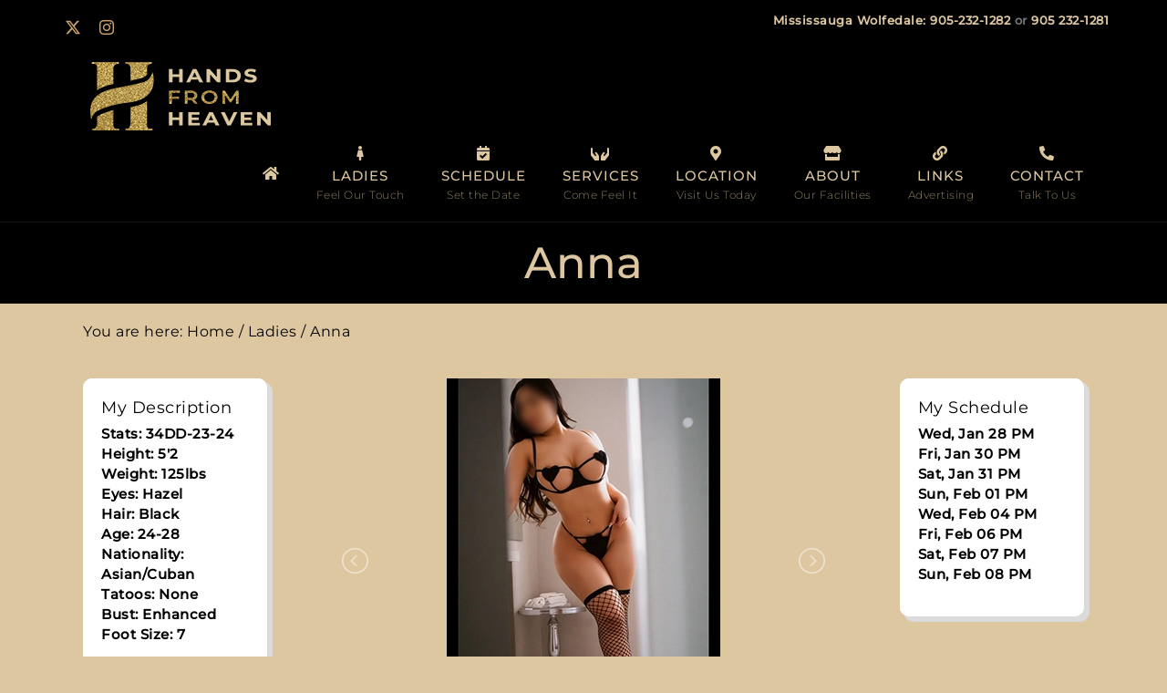

--- FILE ---
content_type: text/css; charset=UTF-8
request_url: https://handsfromheaven.ca/wp-content/themes/Avada-Child-Theme/style.css?ver=6.8.3
body_size: 112
content:
/*
Theme Name: Avada Child
Description: Child theme for Avada theme
Author: ThemeFusion
Author URI: https://theme-fusion.com
Template: Avada
Version: 1.0.0
Text Domain:  Avada
*/

.layout-wide-mode.home #wrapper #main,
.layout-wide-mode.page-id-1003 #wrapper #main,
.layout-wide-mode.single-lady #wrapper #main{
	background:#ddc7a0 !important;
}


/*  
 * LADIES DETAILS PAGE
 * */

.layout-wide-mode.single-lady .post-content .fusion-builder-row-2  .fusion-row .fusion-builder-column-1,
.layout-wide-mode.single-lady .post-content .fusion-builder-row-2  .fusion-row .fusion-builder-column-3 {
	background:white !important;
	border-radius: 10px;
}

.layout-wide-mode.single-lady .post-content .fusion-builder-row-2  .fusion-row .fusion-builder-column-2 .fusion-column-wrapper {
	padding:0 !important;
}

/* Breadcrumb */
.layout-wide-mode.single-lady .post-content .fusion-builder-row-1 .fusion-row h5 a {
	color:black;
}
/* Breadcrumb */
.layout-wide-mode.single-lady .post-content .fusion-builder-row-1 .fusion-row h5{
	margin-bottom:0;
}
/* Breadcrumb */
.layout-wide-mode.single-lady .post-content .fusion-builder-row-1 .fusion-row .fusion-clearfix{
	display:none;
}

/* Super Wide Name Bar */
.layout-wide-mode.single-lady .fusion-page-title-bar {
	background-image:none;
	background-color:#000000;
	height:90px;
}

.layout-wide-mode.single-lady .fusion-page-title-bar h1 {
	font-size:48px;
}

.layout-wide-mode.single-lady #wrapper #main {
	padding-top:0px;
}

.layout-wide-mode.single-lady #wrapper #main .tags_slit a {
	color:#000000;
	text-decoration:underline;
}

.layout-wide-mode.single-lady #wrapper #main .fusion-section-separator-1,
.layout-wide-mode.single-lady #wrapper #main .fusion-section-separator-svg {
	display:none;
}

--- FILE ---
content_type: text/css; charset=UTF-8
request_url: https://handsfromheaven.ca/wp-content/plugins/wp-girls-list/modules/inc/assets/css/tw-bs4.css?ver=6.8.3
body_size: 22379
content:
/*!
 * Bootstrap v4.3.1 (https://getbootstrap.com/)
 * Copyright 2011-2019 The Bootstrap Authors
 * Copyright 2011-2019 Twitter, Inc.
 * Licensed under MIT (https://github.com/twbs/bootstrap/blob/master/LICENSE)
 */
.tw-bs4 {
  /*# sourceMappingURL=bootstrap.css.map */
}
.tw-bs4 :root {
  --blue: #007bff;
  --indigo: #6610f2;
  --purple: #6f42c1;
  --pink: #e83e8c;
  --red: #dc3545;
  --orange: #fd7e14;
  --yellow: #ffc107;
  --green: #28a745;
  --teal: #20c997;
  --cyan: #17a2b8;
  --white: #fff;
  --gray: #6c757d;
  --gray-dark: #343a40;
  --primary: #007bff;
  --secondary: #6c757d;
  --success: #28a745;
  --info: #17a2b8;
  --warning: #ffc107;
  --danger: #dc3545;
  --light: #f8f9fa;
  --dark: #343a40;
  --breakpoint-xs: 0;
  --breakpoint-sm: 576px;
  --breakpoint-md: 768px;
  --breakpoint-lg: 992px;
  --breakpoint-xl: 1200px;
  --font-family-sans-serif: -apple-system, BlinkMacSystemFont, "Segoe UI", Roboto, "Helvetica Neue", Arial, "Noto Sans", sans-serif, "Apple Color Emoji", "Segoe UI Emoji", "Segoe UI Symbol", "Noto Color Emoji";
  --font-family-monospace: SFMono-Regular, Menlo, Monaco, Consolas, "Liberation Mono", "Courier New", monospace;
}
.tw-bs4 *, .tw-bs4 *::before, .tw-bs4 *::after {
  box-sizing: border-box;
}
.tw-bs4 html {
  font-family: sans-serif;
  line-height: 1.15;
  -webkit-text-size-adjust: 100%;
  -webkit-tap-highlight-color: rgba(0, 0, 0, 0);
}
.tw-bs4 article, .tw-bs4 aside, .tw-bs4 figcaption, .tw-bs4 figure, .tw-bs4 footer, .tw-bs4 header, .tw-bs4 hgroup, .tw-bs4 main, .tw-bs4 nav, .tw-bs4 section {
  display: block;
}
.tw-bs4 body {
  margin: 0;
  font-family: -apple-system, BlinkMacSystemFont, "Segoe UI", Roboto, "Helvetica Neue", Arial, "Noto Sans", sans-serif, "Apple Color Emoji", "Segoe UI Emoji", "Segoe UI Symbol", "Noto Color Emoji";
  font-size: 1rem;
  font-weight: 400;
  line-height: 1.5;
  color: #212529;
  text-align: left;
  background-color: #fff;
}
.tw-bs4 [tabindex="-1"]:focus {
  outline: 0 !important;
}
.tw-bs4 hr {
  box-sizing: content-box;
  height: 0;
  overflow: visible;
}
.tw-bs4 h1, .tw-bs4 h2, .tw-bs4 h3, .tw-bs4 h4, .tw-bs4 h5, .tw-bs4 h6 {
  margin-top: 0;
  margin-bottom: 0.5rem;
}
.tw-bs4 p {
  margin-top: 0;
  margin-bottom: 1rem;
}
.tw-bs4 abbr[title], .tw-bs4 abbr[data-original-title] {
  text-decoration: underline;
  -webkit-text-decoration: underline dotted;
  text-decoration: underline dotted;
  cursor: help;
  border-bottom: 0;
  -webkit-text-decoration-skip-ink: none;
  text-decoration-skip-ink: none;
}
.tw-bs4 address {
  margin-bottom: 1rem;
  font-style: normal;
  line-height: inherit;
}
.tw-bs4 ol, .tw-bs4 ul, .tw-bs4 dl {
  margin-top: 0;
  margin-bottom: 1rem;
}
.tw-bs4 ol ol, .tw-bs4 ul ul, .tw-bs4 ol ul, .tw-bs4 ul ol {
  margin-bottom: 0;
}
.tw-bs4 dt {
  font-weight: 700;
}
.tw-bs4 dd {
  margin-bottom: 0.5rem;
  margin-left: 0;
}
.tw-bs4 blockquote {
  margin: 0 0 1rem;
}
.tw-bs4 b, .tw-bs4 strong {
  font-weight: bolder;
}
.tw-bs4 small {
  font-size: 80%;
}
.tw-bs4 sub, .tw-bs4 sup {
  position: relative;
  font-size: 75%;
  line-height: 0;
  vertical-align: baseline;
}
.tw-bs4 sub {
  bottom: -0.25em;
}
.tw-bs4 sup {
  top: -0.5em;
}
.tw-bs4 a {
  color: #007bff;
  text-decoration: none;
  background-color: transparent;
}
.tw-bs4 a:hover {
  color: #0056b3;
  text-decoration: underline;
}
.tw-bs4 a:not([href]):not([tabindex]) {
  color: inherit;
  text-decoration: none;
}
.tw-bs4 a:not([href]):not([tabindex]):hover, .tw-bs4 a:not([href]):not([tabindex]):focus {
  color: inherit;
  text-decoration: none;
}
.tw-bs4 a:not([href]):not([tabindex]):focus {
  outline: 0;
}
.tw-bs4 pre, .tw-bs4 code, .tw-bs4 kbd, .tw-bs4 samp {
  font-family: SFMono-Regular, Menlo, Monaco, Consolas, "Liberation Mono", "Courier New", monospace;
  font-size: 1em;
}
.tw-bs4 pre {
  margin-top: 0;
  margin-bottom: 1rem;
  overflow: auto;
}
.tw-bs4 figure {
  margin: 0 0 1rem;
}
.tw-bs4 img {
  vertical-align: middle;
  border-style: none;
}
.tw-bs4 svg {
  overflow: hidden;
  vertical-align: middle;
}
.tw-bs4 table {
  border-collapse: collapse;
}
.tw-bs4 caption {
  padding-top: 0.75rem;
  padding-bottom: 0.75rem;
  color: #6c757d;
  text-align: left;
  caption-side: bottom;
}
.tw-bs4 th {
  text-align: inherit;
}
.tw-bs4 label {
  display: inline-block;
  margin-bottom: 0.5rem;
}
.tw-bs4 button {
  border-radius: 0;
}
.tw-bs4 button:focus {
  outline: 1px dotted;
  outline: 5px auto -webkit-focus-ring-color;
}
.tw-bs4 input, .tw-bs4 button, .tw-bs4 select, .tw-bs4 optgroup, .tw-bs4 textarea {
  margin: 0;
  font-family: inherit;
  font-size: inherit;
  line-height: inherit;
}
.tw-bs4 button, .tw-bs4 input {
  overflow: visible;
}
.tw-bs4 button, .tw-bs4 select {
  text-transform: none;
}
.tw-bs4 select {
  word-wrap: normal;
}
.tw-bs4 button, .tw-bs4 [type="button"], .tw-bs4 [type="reset"], .tw-bs4 [type="submit"] {
  -webkit-appearance: button;
}
.tw-bs4 button:not(:disabled), .tw-bs4 [type="button"]:not(:disabled), .tw-bs4 [type="reset"]:not(:disabled), .tw-bs4 [type="submit"]:not(:disabled) {
  cursor: pointer;
}
.tw-bs4 button::-moz-focus-inner, .tw-bs4 [type="button"]::-moz-focus-inner, .tw-bs4 [type="reset"]::-moz-focus-inner, .tw-bs4 [type="submit"]::-moz-focus-inner {
  padding: 0;
  border-style: none;
}
.tw-bs4 input[type="radio"], .tw-bs4 input[type="checkbox"] {
  box-sizing: border-box;
  padding: 0;
}
.tw-bs4 input[type="date"], .tw-bs4 input[type="time"], .tw-bs4 input[type="datetime-local"], .tw-bs4 input[type="month"] {
  -webkit-appearance: listbox;
}
.tw-bs4 textarea {
  overflow: auto;
  resize: vertical;
}
.tw-bs4 fieldset {
  min-width: 0;
  padding: 0;
  margin: 0;
  border: 0;
}
.tw-bs4 legend {
  display: block;
  width: 100%;
  max-width: 100%;
  padding: 0;
  margin-bottom: 0.5rem;
  font-size: 1.5rem;
  line-height: inherit;
  color: inherit;
  white-space: normal;
}
.tw-bs4 progress {
  vertical-align: baseline;
}
.tw-bs4 [type="number"]::-webkit-inner-spin-button, .tw-bs4 [type="number"]::-webkit-outer-spin-button {
  height: auto;
}
.tw-bs4 [type="search"] {
  outline-offset: -2px;
  -webkit-appearance: none;
}
.tw-bs4 [type="search"]::-webkit-search-decoration {
  -webkit-appearance: none;
}
.tw-bs4 ::-webkit-file-upload-button {
  font: inherit;
  -webkit-appearance: button;
}
.tw-bs4 output {
  display: inline-block;
}
.tw-bs4 summary {
  display: list-item;
  cursor: pointer;
}
.tw-bs4 template {
  display: none;
}
.tw-bs4 [hidden] {
  display: none !important;
}
.tw-bs4 h1, .tw-bs4 h2, .tw-bs4 h3, .tw-bs4 h4, .tw-bs4 h5, .tw-bs4 h6, .tw-bs4 .h1, .tw-bs4 .h2, .tw-bs4 .h3, .tw-bs4 .h4, .tw-bs4 .h5, .tw-bs4 .h6 {
  margin-bottom: 0.5rem;
  font-weight: 500;
  line-height: 1.2;
}
.tw-bs4 h1, .tw-bs4 .h1 {
  font-size: 2.5rem;
}
.tw-bs4 h2, .tw-bs4 .h2 {
  font-size: 2rem;
}
.tw-bs4 h3, .tw-bs4 .h3 {
  font-size: 1.75rem;
}
.tw-bs4 h4, .tw-bs4 .h4 {
  font-size: 1.5rem;
}
.tw-bs4 h5, .tw-bs4 .h5 {
  font-size: 1.25rem;
}
.tw-bs4 h6, .tw-bs4 .h6 {
  font-size: 1rem;
}
.tw-bs4 .lead {
  font-size: 1.25rem;
  font-weight: 300;
}
.tw-bs4 .display-1 {
  font-size: 6rem;
  font-weight: 300;
  line-height: 1.2;
}
.tw-bs4 .display-2 {
  font-size: 5.5rem;
  font-weight: 300;
  line-height: 1.2;
}
.tw-bs4 .display-3 {
  font-size: 4.5rem;
  font-weight: 300;
  line-height: 1.2;
}
.tw-bs4 .display-4 {
  font-size: 3.5rem;
  font-weight: 300;
  line-height: 1.2;
}
.tw-bs4 hr {
  margin-top: 1rem;
  margin-bottom: 1rem;
  border: 0;
  border-top: 1px solid rgba(0, 0, 0, 0.1);
}
.tw-bs4 small, .tw-bs4 .small {
  font-size: 80%;
  font-weight: 400;
}
.tw-bs4 mark, .tw-bs4 .mark {
  padding: 0.2em;
  background-color: #fcf8e3;
}
.tw-bs4 .list-unstyled {
  padding-left: 0;
  list-style: none;
}
.tw-bs4 .list-inline {
  padding-left: 0;
  list-style: none;
}
.tw-bs4 .list-inline-item {
  display: inline-block;
}
.tw-bs4 .list-inline-item:not(:last-child) {
  margin-right: 0.5rem;
}
.tw-bs4 .initialism {
  font-size: 90%;
  text-transform: uppercase;
}
.tw-bs4 .blockquote {
  margin-bottom: 1rem;
  font-size: 1.25rem;
}
.tw-bs4 .blockquote-footer {
  display: block;
  font-size: 80%;
  color: #6c757d;
}
.tw-bs4 .blockquote-footer::before {
  content: "\2014\00A0";
}
.tw-bs4 .img-fluid {
  max-width: 100%;
  height: auto;
}
.tw-bs4 .img-thumbnail {
  padding: 0.25rem;
  background-color: #fff;
  border: 1px solid #dee2e6;
  border-radius: 0.25rem;
  max-width: 100%;
  height: auto;
}
.tw-bs4 .figure {
  display: inline-block;
}
.tw-bs4 .figure-img {
  margin-bottom: 0.5rem;
  line-height: 1;
}
.tw-bs4 .figure-caption {
  font-size: 90%;
  color: #6c757d;
}
.tw-bs4 code {
  font-size: 87.5%;
  color: #e83e8c;
  word-break: break-word;
}
.tw-bs4 a > code {
  color: inherit;
}
.tw-bs4 kbd {
  padding: 0.2rem 0.4rem;
  font-size: 87.5%;
  color: #fff;
  background-color: #212529;
  border-radius: 0.2rem;
}
.tw-bs4 kbd kbd {
  padding: 0;
  font-size: 100%;
  font-weight: 700;
}
.tw-bs4 pre {
  display: block;
  font-size: 87.5%;
  color: #212529;
}
.tw-bs4 pre code {
  font-size: inherit;
  color: inherit;
  word-break: normal;
}
.tw-bs4 .pre-scrollable {
  max-height: 340px;
  overflow-y: scroll;
}
.tw-bs4 .container {
  width: 100%;
  padding-right: 15px;
  padding-left: 15px;
  margin-right: auto;
  margin-left: auto;
}
@media (min-width: 576px) {
  .tw-bs4 .container {
    max-width: 540px;
  }
}
@media (min-width: 768px) {
  .tw-bs4 .container {
    max-width: 720px;
  }
}
@media (min-width: 992px) {
  .tw-bs4 .container {
    max-width: 960px;
  }
}
@media (min-width: 1200px) {
  .tw-bs4 .container {
    max-width: 1140px;
  }
}
.tw-bs4 .container-fluid {
  width: 100%;
  padding-right: 15px;
  padding-left: 15px;
  margin-right: auto;
  margin-left: auto;
}
.tw-bs4 .row {
  display: -ms-flexbox;
  display: flex;
  -ms-flex-wrap: wrap;
  flex-wrap: wrap;
  margin-right: -15px;
  margin-left: -15px;
}
.tw-bs4 .no-gutters {
  margin-right: 0;
  margin-left: 0;
}
.tw-bs4 .no-gutters > .col, .tw-bs4 .no-gutters > [class*="col-"] {
  padding-right: 0;
  padding-left: 0;
}
.tw-bs4 .col-1, .tw-bs4 .col-2, .tw-bs4 .col-3, .tw-bs4 .col-4, .tw-bs4 .col-5, .tw-bs4 .col-6, .tw-bs4 .col-7, .tw-bs4 .col-8, .tw-bs4 .col-9, .tw-bs4 .col-10, .tw-bs4 .col-11, .tw-bs4 .col-12, .tw-bs4 .col, .tw-bs4 .col-auto, .tw-bs4 .col-sm-1, .tw-bs4 .col-sm-2, .tw-bs4 .col-sm-3, .tw-bs4 .col-sm-4, .tw-bs4 .col-sm-5, .tw-bs4 .col-sm-6, .tw-bs4 .col-sm-7, .tw-bs4 .col-sm-8, .tw-bs4 .col-sm-9, .tw-bs4 .col-sm-10, .tw-bs4 .col-sm-11, .tw-bs4 .col-sm-12, .tw-bs4 .col-sm, .tw-bs4 .col-sm-auto, .tw-bs4 .col-md-1, .tw-bs4 .col-md-2, .tw-bs4 .col-md-3, .tw-bs4 .col-md-4, .tw-bs4 .col-md-5, .tw-bs4 .col-md-6, .tw-bs4 .col-md-7, .tw-bs4 .col-md-8, .tw-bs4 .col-md-9, .tw-bs4 .col-md-10, .tw-bs4 .col-md-11, .tw-bs4 .col-md-12, .tw-bs4 .col-md, .tw-bs4 .col-md-auto, .tw-bs4 .col-lg-1, .tw-bs4 .col-lg-2, .tw-bs4 .col-lg-3, .tw-bs4 .col-lg-4, .tw-bs4 .col-lg-5, .tw-bs4 .col-lg-6, .tw-bs4 .col-lg-7, .tw-bs4 .col-lg-8, .tw-bs4 .col-lg-9, .tw-bs4 .col-lg-10, .tw-bs4 .col-lg-11, .tw-bs4 .col-lg-12, .tw-bs4 .col-lg, .tw-bs4 .col-lg-auto, .tw-bs4 .col-xl-1, .tw-bs4 .col-xl-2, .tw-bs4 .col-xl-3, .tw-bs4 .col-xl-4, .tw-bs4 .col-xl-5, .tw-bs4 .col-xl-6, .tw-bs4 .col-xl-7, .tw-bs4 .col-xl-8, .tw-bs4 .col-xl-9, .tw-bs4 .col-xl-10, .tw-bs4 .col-xl-11, .tw-bs4 .col-xl-12, .tw-bs4 .col-xl, .tw-bs4 .col-xl-auto {
  position: relative;
  width: 100%;
  padding-right: 15px;
  padding-left: 15px;
}
.tw-bs4 .col {
  -ms-flex-preferred-size: 0;
  flex-basis: 0;
  -ms-flex-positive: 1;
  flex-grow: 1;
  max-width: 100%;
}
.tw-bs4 .col-auto {
  -ms-flex: 0 0 auto;
  flex: 0 0 auto;
  width: auto;
  max-width: 100%;
}
.tw-bs4 .col-1 {
  -ms-flex: 0 0 8.33333%;
  flex: 0 0 8.33333%;
  max-width: 8.33333%;
}
.tw-bs4 .col-2 {
  -ms-flex: 0 0 16.66667%;
  flex: 0 0 16.66667%;
  max-width: 16.66667%;
}
.tw-bs4 .col-3 {
  -ms-flex: 0 0 25%;
  flex: 0 0 25%;
  max-width: 25%;
}
.tw-bs4 .col-4 {
  -ms-flex: 0 0 33.33333%;
  flex: 0 0 33.33333%;
  max-width: 33.33333%;
}
.tw-bs4 .col-5 {
  -ms-flex: 0 0 41.66667%;
  flex: 0 0 41.66667%;
  max-width: 41.66667%;
}
.tw-bs4 .col-6 {
  -ms-flex: 0 0 50%;
  flex: 0 0 50%;
  max-width: 50%;
}
.tw-bs4 .col-7 {
  -ms-flex: 0 0 58.33333%;
  flex: 0 0 58.33333%;
  max-width: 58.33333%;
}
.tw-bs4 .col-8 {
  -ms-flex: 0 0 66.66667%;
  flex: 0 0 66.66667%;
  max-width: 66.66667%;
}
.tw-bs4 .col-9 {
  -ms-flex: 0 0 75%;
  flex: 0 0 75%;
  max-width: 75%;
}
.tw-bs4 .col-10 {
  -ms-flex: 0 0 83.33333%;
  flex: 0 0 83.33333%;
  max-width: 83.33333%;
}
.tw-bs4 .col-11 {
  -ms-flex: 0 0 91.66667%;
  flex: 0 0 91.66667%;
  max-width: 91.66667%;
}
.tw-bs4 .col-12 {
  -ms-flex: 0 0 100%;
  flex: 0 0 100%;
  max-width: 100%;
}
.tw-bs4 .order-first {
  -ms-flex-order: -1;
  order: -1;
}
.tw-bs4 .order-last {
  -ms-flex-order: 13;
  order: 13;
}
.tw-bs4 .order-0 {
  -ms-flex-order: 0;
  order: 0;
}
.tw-bs4 .order-1 {
  -ms-flex-order: 1;
  order: 1;
}
.tw-bs4 .order-2 {
  -ms-flex-order: 2;
  order: 2;
}
.tw-bs4 .order-3 {
  -ms-flex-order: 3;
  order: 3;
}
.tw-bs4 .order-4 {
  -ms-flex-order: 4;
  order: 4;
}
.tw-bs4 .order-5 {
  -ms-flex-order: 5;
  order: 5;
}
.tw-bs4 .order-6 {
  -ms-flex-order: 6;
  order: 6;
}
.tw-bs4 .order-7 {
  -ms-flex-order: 7;
  order: 7;
}
.tw-bs4 .order-8 {
  -ms-flex-order: 8;
  order: 8;
}
.tw-bs4 .order-9 {
  -ms-flex-order: 9;
  order: 9;
}
.tw-bs4 .order-10 {
  -ms-flex-order: 10;
  order: 10;
}
.tw-bs4 .order-11 {
  -ms-flex-order: 11;
  order: 11;
}
.tw-bs4 .order-12 {
  -ms-flex-order: 12;
  order: 12;
}
.tw-bs4 .offset-1 {
  margin-left: 8.33333%;
}
.tw-bs4 .offset-2 {
  margin-left: 16.66667%;
}
.tw-bs4 .offset-3 {
  margin-left: 25%;
}
.tw-bs4 .offset-4 {
  margin-left: 33.33333%;
}
.tw-bs4 .offset-5 {
  margin-left: 41.66667%;
}
.tw-bs4 .offset-6 {
  margin-left: 50%;
}
.tw-bs4 .offset-7 {
  margin-left: 58.33333%;
}
.tw-bs4 .offset-8 {
  margin-left: 66.66667%;
}
.tw-bs4 .offset-9 {
  margin-left: 75%;
}
.tw-bs4 .offset-10 {
  margin-left: 83.33333%;
}
.tw-bs4 .offset-11 {
  margin-left: 91.66667%;
}
@media (min-width: 576px) {
  .tw-bs4 .col-sm {
    -ms-flex-preferred-size: 0;
    flex-basis: 0;
    -ms-flex-positive: 1;
    flex-grow: 1;
    max-width: 100%;
  }
  .tw-bs4 .col-sm-auto {
    -ms-flex: 0 0 auto;
    flex: 0 0 auto;
    width: auto;
    max-width: 100%;
  }
  .tw-bs4 .col-sm-1 {
    -ms-flex: 0 0 8.33333%;
    flex: 0 0 8.33333%;
    max-width: 8.33333%;
  }
  .tw-bs4 .col-sm-2 {
    -ms-flex: 0 0 16.66667%;
    flex: 0 0 16.66667%;
    max-width: 16.66667%;
  }
  .tw-bs4 .col-sm-3 {
    -ms-flex: 0 0 25%;
    flex: 0 0 25%;
    max-width: 25%;
  }
  .tw-bs4 .col-sm-4 {
    -ms-flex: 0 0 33.33333%;
    flex: 0 0 33.33333%;
    max-width: 33.33333%;
  }
  .tw-bs4 .col-sm-5 {
    -ms-flex: 0 0 41.66667%;
    flex: 0 0 41.66667%;
    max-width: 41.66667%;
  }
  .tw-bs4 .col-sm-6 {
    -ms-flex: 0 0 50%;
    flex: 0 0 50%;
    max-width: 50%;
  }
  .tw-bs4 .col-sm-7 {
    -ms-flex: 0 0 58.33333%;
    flex: 0 0 58.33333%;
    max-width: 58.33333%;
  }
  .tw-bs4 .col-sm-8 {
    -ms-flex: 0 0 66.66667%;
    flex: 0 0 66.66667%;
    max-width: 66.66667%;
  }
  .tw-bs4 .col-sm-9 {
    -ms-flex: 0 0 75%;
    flex: 0 0 75%;
    max-width: 75%;
  }
  .tw-bs4 .col-sm-10 {
    -ms-flex: 0 0 83.33333%;
    flex: 0 0 83.33333%;
    max-width: 83.33333%;
  }
  .tw-bs4 .col-sm-11 {
    -ms-flex: 0 0 91.66667%;
    flex: 0 0 91.66667%;
    max-width: 91.66667%;
  }
  .tw-bs4 .col-sm-12 {
    -ms-flex: 0 0 100%;
    flex: 0 0 100%;
    max-width: 100%;
  }
  .tw-bs4 .order-sm-first {
    -ms-flex-order: -1;
    order: -1;
  }
  .tw-bs4 .order-sm-last {
    -ms-flex-order: 13;
    order: 13;
  }
  .tw-bs4 .order-sm-0 {
    -ms-flex-order: 0;
    order: 0;
  }
  .tw-bs4 .order-sm-1 {
    -ms-flex-order: 1;
    order: 1;
  }
  .tw-bs4 .order-sm-2 {
    -ms-flex-order: 2;
    order: 2;
  }
  .tw-bs4 .order-sm-3 {
    -ms-flex-order: 3;
    order: 3;
  }
  .tw-bs4 .order-sm-4 {
    -ms-flex-order: 4;
    order: 4;
  }
  .tw-bs4 .order-sm-5 {
    -ms-flex-order: 5;
    order: 5;
  }
  .tw-bs4 .order-sm-6 {
    -ms-flex-order: 6;
    order: 6;
  }
  .tw-bs4 .order-sm-7 {
    -ms-flex-order: 7;
    order: 7;
  }
  .tw-bs4 .order-sm-8 {
    -ms-flex-order: 8;
    order: 8;
  }
  .tw-bs4 .order-sm-9 {
    -ms-flex-order: 9;
    order: 9;
  }
  .tw-bs4 .order-sm-10 {
    -ms-flex-order: 10;
    order: 10;
  }
  .tw-bs4 .order-sm-11 {
    -ms-flex-order: 11;
    order: 11;
  }
  .tw-bs4 .order-sm-12 {
    -ms-flex-order: 12;
    order: 12;
  }
  .tw-bs4 .offset-sm-0 {
    margin-left: 0;
  }
  .tw-bs4 .offset-sm-1 {
    margin-left: 8.33333%;
  }
  .tw-bs4 .offset-sm-2 {
    margin-left: 16.66667%;
  }
  .tw-bs4 .offset-sm-3 {
    margin-left: 25%;
  }
  .tw-bs4 .offset-sm-4 {
    margin-left: 33.33333%;
  }
  .tw-bs4 .offset-sm-5 {
    margin-left: 41.66667%;
  }
  .tw-bs4 .offset-sm-6 {
    margin-left: 50%;
  }
  .tw-bs4 .offset-sm-7 {
    margin-left: 58.33333%;
  }
  .tw-bs4 .offset-sm-8 {
    margin-left: 66.66667%;
  }
  .tw-bs4 .offset-sm-9 {
    margin-left: 75%;
  }
  .tw-bs4 .offset-sm-10 {
    margin-left: 83.33333%;
  }
  .tw-bs4 .offset-sm-11 {
    margin-left: 91.66667%;
  }
}
@media (min-width: 768px) {
  .tw-bs4 .col-md {
    -ms-flex-preferred-size: 0;
    flex-basis: 0;
    -ms-flex-positive: 1;
    flex-grow: 1;
    max-width: 100%;
  }
  .tw-bs4 .col-md-auto {
    -ms-flex: 0 0 auto;
    flex: 0 0 auto;
    width: auto;
    max-width: 100%;
  }
  .tw-bs4 .col-md-1 {
    -ms-flex: 0 0 8.33333%;
    flex: 0 0 8.33333%;
    max-width: 8.33333%;
  }
  .tw-bs4 .col-md-2 {
    -ms-flex: 0 0 16.66667%;
    flex: 0 0 16.66667%;
    max-width: 16.66667%;
  }
  .tw-bs4 .col-md-3 {
    -ms-flex: 0 0 25%;
    flex: 0 0 25%;
    max-width: 25%;
  }
  .tw-bs4 .col-md-4 {
    -ms-flex: 0 0 33.33333%;
    flex: 0 0 33.33333%;
    max-width: 33.33333%;
  }
  .tw-bs4 .col-md-5 {
    -ms-flex: 0 0 41.66667%;
    flex: 0 0 41.66667%;
    max-width: 41.66667%;
  }
  .tw-bs4 .col-md-6 {
    -ms-flex: 0 0 50%;
    flex: 0 0 50%;
    max-width: 50%;
  }
  .tw-bs4 .col-md-7 {
    -ms-flex: 0 0 58.33333%;
    flex: 0 0 58.33333%;
    max-width: 58.33333%;
  }
  .tw-bs4 .col-md-8 {
    -ms-flex: 0 0 66.66667%;
    flex: 0 0 66.66667%;
    max-width: 66.66667%;
  }
  .tw-bs4 .col-md-9 {
    -ms-flex: 0 0 75%;
    flex: 0 0 75%;
    max-width: 75%;
  }
  .tw-bs4 .col-md-10 {
    -ms-flex: 0 0 83.33333%;
    flex: 0 0 83.33333%;
    max-width: 83.33333%;
  }
  .tw-bs4 .col-md-11 {
    -ms-flex: 0 0 91.66667%;
    flex: 0 0 91.66667%;
    max-width: 91.66667%;
  }
  .tw-bs4 .col-md-12 {
    -ms-flex: 0 0 100%;
    flex: 0 0 100%;
    max-width: 100%;
  }
  .tw-bs4 .order-md-first {
    -ms-flex-order: -1;
    order: -1;
  }
  .tw-bs4 .order-md-last {
    -ms-flex-order: 13;
    order: 13;
  }
  .tw-bs4 .order-md-0 {
    -ms-flex-order: 0;
    order: 0;
  }
  .tw-bs4 .order-md-1 {
    -ms-flex-order: 1;
    order: 1;
  }
  .tw-bs4 .order-md-2 {
    -ms-flex-order: 2;
    order: 2;
  }
  .tw-bs4 .order-md-3 {
    -ms-flex-order: 3;
    order: 3;
  }
  .tw-bs4 .order-md-4 {
    -ms-flex-order: 4;
    order: 4;
  }
  .tw-bs4 .order-md-5 {
    -ms-flex-order: 5;
    order: 5;
  }
  .tw-bs4 .order-md-6 {
    -ms-flex-order: 6;
    order: 6;
  }
  .tw-bs4 .order-md-7 {
    -ms-flex-order: 7;
    order: 7;
  }
  .tw-bs4 .order-md-8 {
    -ms-flex-order: 8;
    order: 8;
  }
  .tw-bs4 .order-md-9 {
    -ms-flex-order: 9;
    order: 9;
  }
  .tw-bs4 .order-md-10 {
    -ms-flex-order: 10;
    order: 10;
  }
  .tw-bs4 .order-md-11 {
    -ms-flex-order: 11;
    order: 11;
  }
  .tw-bs4 .order-md-12 {
    -ms-flex-order: 12;
    order: 12;
  }
  .tw-bs4 .offset-md-0 {
    margin-left: 0;
  }
  .tw-bs4 .offset-md-1 {
    margin-left: 8.33333%;
  }
  .tw-bs4 .offset-md-2 {
    margin-left: 16.66667%;
  }
  .tw-bs4 .offset-md-3 {
    margin-left: 25%;
  }
  .tw-bs4 .offset-md-4 {
    margin-left: 33.33333%;
  }
  .tw-bs4 .offset-md-5 {
    margin-left: 41.66667%;
  }
  .tw-bs4 .offset-md-6 {
    margin-left: 50%;
  }
  .tw-bs4 .offset-md-7 {
    margin-left: 58.33333%;
  }
  .tw-bs4 .offset-md-8 {
    margin-left: 66.66667%;
  }
  .tw-bs4 .offset-md-9 {
    margin-left: 75%;
  }
  .tw-bs4 .offset-md-10 {
    margin-left: 83.33333%;
  }
  .tw-bs4 .offset-md-11 {
    margin-left: 91.66667%;
  }
}
@media (min-width: 992px) {
  .tw-bs4 .col-lg {
    -ms-flex-preferred-size: 0;
    flex-basis: 0;
    -ms-flex-positive: 1;
    flex-grow: 1;
    max-width: 100%;
  }
  .tw-bs4 .col-lg-auto {
    -ms-flex: 0 0 auto;
    flex: 0 0 auto;
    width: auto;
    max-width: 100%;
  }
  .tw-bs4 .col-lg-1 {
    -ms-flex: 0 0 8.33333%;
    flex: 0 0 8.33333%;
    max-width: 8.33333%;
  }
  .tw-bs4 .col-lg-2 {
    -ms-flex: 0 0 16.66667%;
    flex: 0 0 16.66667%;
    max-width: 16.66667%;
  }
  .tw-bs4 .col-lg-3 {
    -ms-flex: 0 0 25%;
    flex: 0 0 25%;
    max-width: 25%;
  }
  .tw-bs4 .col-lg-4 {
    -ms-flex: 0 0 33.33333%;
    flex: 0 0 33.33333%;
    max-width: 33.33333%;
  }
  .tw-bs4 .col-lg-5 {
    -ms-flex: 0 0 41.66667%;
    flex: 0 0 41.66667%;
    max-width: 41.66667%;
  }
  .tw-bs4 .col-lg-6 {
    -ms-flex: 0 0 50%;
    flex: 0 0 50%;
    max-width: 50%;
  }
  .tw-bs4 .col-lg-7 {
    -ms-flex: 0 0 58.33333%;
    flex: 0 0 58.33333%;
    max-width: 58.33333%;
  }
  .tw-bs4 .col-lg-8 {
    -ms-flex: 0 0 66.66667%;
    flex: 0 0 66.66667%;
    max-width: 66.66667%;
  }
  .tw-bs4 .col-lg-9 {
    -ms-flex: 0 0 75%;
    flex: 0 0 75%;
    max-width: 75%;
  }
  .tw-bs4 .col-lg-10 {
    -ms-flex: 0 0 83.33333%;
    flex: 0 0 83.33333%;
    max-width: 83.33333%;
  }
  .tw-bs4 .col-lg-11 {
    -ms-flex: 0 0 91.66667%;
    flex: 0 0 91.66667%;
    max-width: 91.66667%;
  }
  .tw-bs4 .col-lg-12 {
    -ms-flex: 0 0 100%;
    flex: 0 0 100%;
    max-width: 100%;
  }
  .tw-bs4 .order-lg-first {
    -ms-flex-order: -1;
    order: -1;
  }
  .tw-bs4 .order-lg-last {
    -ms-flex-order: 13;
    order: 13;
  }
  .tw-bs4 .order-lg-0 {
    -ms-flex-order: 0;
    order: 0;
  }
  .tw-bs4 .order-lg-1 {
    -ms-flex-order: 1;
    order: 1;
  }
  .tw-bs4 .order-lg-2 {
    -ms-flex-order: 2;
    order: 2;
  }
  .tw-bs4 .order-lg-3 {
    -ms-flex-order: 3;
    order: 3;
  }
  .tw-bs4 .order-lg-4 {
    -ms-flex-order: 4;
    order: 4;
  }
  .tw-bs4 .order-lg-5 {
    -ms-flex-order: 5;
    order: 5;
  }
  .tw-bs4 .order-lg-6 {
    -ms-flex-order: 6;
    order: 6;
  }
  .tw-bs4 .order-lg-7 {
    -ms-flex-order: 7;
    order: 7;
  }
  .tw-bs4 .order-lg-8 {
    -ms-flex-order: 8;
    order: 8;
  }
  .tw-bs4 .order-lg-9 {
    -ms-flex-order: 9;
    order: 9;
  }
  .tw-bs4 .order-lg-10 {
    -ms-flex-order: 10;
    order: 10;
  }
  .tw-bs4 .order-lg-11 {
    -ms-flex-order: 11;
    order: 11;
  }
  .tw-bs4 .order-lg-12 {
    -ms-flex-order: 12;
    order: 12;
  }
  .tw-bs4 .offset-lg-0 {
    margin-left: 0;
  }
  .tw-bs4 .offset-lg-1 {
    margin-left: 8.33333%;
  }
  .tw-bs4 .offset-lg-2 {
    margin-left: 16.66667%;
  }
  .tw-bs4 .offset-lg-3 {
    margin-left: 25%;
  }
  .tw-bs4 .offset-lg-4 {
    margin-left: 33.33333%;
  }
  .tw-bs4 .offset-lg-5 {
    margin-left: 41.66667%;
  }
  .tw-bs4 .offset-lg-6 {
    margin-left: 50%;
  }
  .tw-bs4 .offset-lg-7 {
    margin-left: 58.33333%;
  }
  .tw-bs4 .offset-lg-8 {
    margin-left: 66.66667%;
  }
  .tw-bs4 .offset-lg-9 {
    margin-left: 75%;
  }
  .tw-bs4 .offset-lg-10 {
    margin-left: 83.33333%;
  }
  .tw-bs4 .offset-lg-11 {
    margin-left: 91.66667%;
  }
}
@media (min-width: 1200px) {
  .tw-bs4 .col-xl {
    -ms-flex-preferred-size: 0;
    flex-basis: 0;
    -ms-flex-positive: 1;
    flex-grow: 1;
    max-width: 100%;
  }
  .tw-bs4 .col-xl-auto {
    -ms-flex: 0 0 auto;
    flex: 0 0 auto;
    width: auto;
    max-width: 100%;
  }
  .tw-bs4 .col-xl-1 {
    -ms-flex: 0 0 8.33333%;
    flex: 0 0 8.33333%;
    max-width: 8.33333%;
  }
  .tw-bs4 .col-xl-2 {
    -ms-flex: 0 0 16.66667%;
    flex: 0 0 16.66667%;
    max-width: 16.66667%;
  }
  .tw-bs4 .col-xl-3 {
    -ms-flex: 0 0 25%;
    flex: 0 0 25%;
    max-width: 25%;
  }
  .tw-bs4 .col-xl-4 {
    -ms-flex: 0 0 33.33333%;
    flex: 0 0 33.33333%;
    max-width: 33.33333%;
  }
  .tw-bs4 .col-xl-5 {
    -ms-flex: 0 0 41.66667%;
    flex: 0 0 41.66667%;
    max-width: 41.66667%;
  }
  .tw-bs4 .col-xl-6 {
    -ms-flex: 0 0 50%;
    flex: 0 0 50%;
    max-width: 50%;
  }
  .tw-bs4 .col-xl-7 {
    -ms-flex: 0 0 58.33333%;
    flex: 0 0 58.33333%;
    max-width: 58.33333%;
  }
  .tw-bs4 .col-xl-8 {
    -ms-flex: 0 0 66.66667%;
    flex: 0 0 66.66667%;
    max-width: 66.66667%;
  }
  .tw-bs4 .col-xl-9 {
    -ms-flex: 0 0 75%;
    flex: 0 0 75%;
    max-width: 75%;
  }
  .tw-bs4 .col-xl-10 {
    -ms-flex: 0 0 83.33333%;
    flex: 0 0 83.33333%;
    max-width: 83.33333%;
  }
  .tw-bs4 .col-xl-11 {
    -ms-flex: 0 0 91.66667%;
    flex: 0 0 91.66667%;
    max-width: 91.66667%;
  }
  .tw-bs4 .col-xl-12 {
    -ms-flex: 0 0 100%;
    flex: 0 0 100%;
    max-width: 100%;
  }
  .tw-bs4 .order-xl-first {
    -ms-flex-order: -1;
    order: -1;
  }
  .tw-bs4 .order-xl-last {
    -ms-flex-order: 13;
    order: 13;
  }
  .tw-bs4 .order-xl-0 {
    -ms-flex-order: 0;
    order: 0;
  }
  .tw-bs4 .order-xl-1 {
    -ms-flex-order: 1;
    order: 1;
  }
  .tw-bs4 .order-xl-2 {
    -ms-flex-order: 2;
    order: 2;
  }
  .tw-bs4 .order-xl-3 {
    -ms-flex-order: 3;
    order: 3;
  }
  .tw-bs4 .order-xl-4 {
    -ms-flex-order: 4;
    order: 4;
  }
  .tw-bs4 .order-xl-5 {
    -ms-flex-order: 5;
    order: 5;
  }
  .tw-bs4 .order-xl-6 {
    -ms-flex-order: 6;
    order: 6;
  }
  .tw-bs4 .order-xl-7 {
    -ms-flex-order: 7;
    order: 7;
  }
  .tw-bs4 .order-xl-8 {
    -ms-flex-order: 8;
    order: 8;
  }
  .tw-bs4 .order-xl-9 {
    -ms-flex-order: 9;
    order: 9;
  }
  .tw-bs4 .order-xl-10 {
    -ms-flex-order: 10;
    order: 10;
  }
  .tw-bs4 .order-xl-11 {
    -ms-flex-order: 11;
    order: 11;
  }
  .tw-bs4 .order-xl-12 {
    -ms-flex-order: 12;
    order: 12;
  }
  .tw-bs4 .offset-xl-0 {
    margin-left: 0;
  }
  .tw-bs4 .offset-xl-1 {
    margin-left: 8.33333%;
  }
  .tw-bs4 .offset-xl-2 {
    margin-left: 16.66667%;
  }
  .tw-bs4 .offset-xl-3 {
    margin-left: 25%;
  }
  .tw-bs4 .offset-xl-4 {
    margin-left: 33.33333%;
  }
  .tw-bs4 .offset-xl-5 {
    margin-left: 41.66667%;
  }
  .tw-bs4 .offset-xl-6 {
    margin-left: 50%;
  }
  .tw-bs4 .offset-xl-7 {
    margin-left: 58.33333%;
  }
  .tw-bs4 .offset-xl-8 {
    margin-left: 66.66667%;
  }
  .tw-bs4 .offset-xl-9 {
    margin-left: 75%;
  }
  .tw-bs4 .offset-xl-10 {
    margin-left: 83.33333%;
  }
  .tw-bs4 .offset-xl-11 {
    margin-left: 91.66667%;
  }
}
.tw-bs4 .table {
  width: 100%;
  margin-bottom: 1rem;
  color: #212529;
}
.tw-bs4 .table th, .tw-bs4 .table td {
  padding: 0.75rem;
  vertical-align: top;
  border-top: 1px solid #dee2e6;
}
.tw-bs4 .table thead th {
  vertical-align: bottom;
  border-bottom: 2px solid #dee2e6;
}
.tw-bs4 .table tbody + tbody {
  border-top: 2px solid #dee2e6;
}
.tw-bs4 .table-sm th, .tw-bs4 .table-sm td {
  padding: 0.3rem;
}
.tw-bs4 .table-bordered {
  border: 1px solid #dee2e6;
}
.tw-bs4 .table-bordered th, .tw-bs4 .table-bordered td {
  border: 1px solid #dee2e6;
}
.tw-bs4 .table-bordered thead th, .tw-bs4 .table-bordered thead td {
  border-bottom-width: 2px;
}
.tw-bs4 .table-borderless th, .tw-bs4 .table-borderless td, .tw-bs4 .table-borderless thead th, .tw-bs4 .table-borderless tbody + tbody {
  border: 0;
}
.tw-bs4 .table-striped tbody tr:nth-of-type(odd) {
  background-color: rgba(0, 0, 0, 0.05);
}
.tw-bs4 .table-hover tbody tr:hover {
  color: #212529;
  background-color: rgba(0, 0, 0, 0.075);
}
.tw-bs4 .table-primary, .tw-bs4 .table-primary > th, .tw-bs4 .table-primary > td {
  background-color: #b8daff;
}
.tw-bs4 .table-primary th, .tw-bs4 .table-primary td, .tw-bs4 .table-primary thead th, .tw-bs4 .table-primary tbody + tbody {
  border-color: #7abaff;
}
.tw-bs4 .table-hover .table-primary:hover {
  background-color: #9fcdff;
}
.tw-bs4 .table-hover .table-primary:hover > td, .tw-bs4 .table-hover .table-primary:hover > th {
  background-color: #9fcdff;
}
.tw-bs4 .table-secondary, .tw-bs4 .table-secondary > th, .tw-bs4 .table-secondary > td {
  background-color: #d6d8db;
}
.tw-bs4 .table-secondary th, .tw-bs4 .table-secondary td, .tw-bs4 .table-secondary thead th, .tw-bs4 .table-secondary tbody + tbody {
  border-color: #b3b7bb;
}
.tw-bs4 .table-hover .table-secondary:hover {
  background-color: #c8cbcf;
}
.tw-bs4 .table-hover .table-secondary:hover > td, .tw-bs4 .table-hover .table-secondary:hover > th {
  background-color: #c8cbcf;
}
.tw-bs4 .table-success, .tw-bs4 .table-success > th, .tw-bs4 .table-success > td {
  background-color: #c3e6cb;
}
.tw-bs4 .table-success th, .tw-bs4 .table-success td, .tw-bs4 .table-success thead th, .tw-bs4 .table-success tbody + tbody {
  border-color: #8fd19e;
}
.tw-bs4 .table-hover .table-success:hover {
  background-color: #b1dfbb;
}
.tw-bs4 .table-hover .table-success:hover > td, .tw-bs4 .table-hover .table-success:hover > th {
  background-color: #b1dfbb;
}
.tw-bs4 .table-info, .tw-bs4 .table-info > th, .tw-bs4 .table-info > td {
  background-color: #bee5eb;
}
.tw-bs4 .table-info th, .tw-bs4 .table-info td, .tw-bs4 .table-info thead th, .tw-bs4 .table-info tbody + tbody {
  border-color: #86cfda;
}
.tw-bs4 .table-hover .table-info:hover {
  background-color: #abdde5;
}
.tw-bs4 .table-hover .table-info:hover > td, .tw-bs4 .table-hover .table-info:hover > th {
  background-color: #abdde5;
}
.tw-bs4 .table-warning, .tw-bs4 .table-warning > th, .tw-bs4 .table-warning > td {
  background-color: #ffeeba;
}
.tw-bs4 .table-warning th, .tw-bs4 .table-warning td, .tw-bs4 .table-warning thead th, .tw-bs4 .table-warning tbody + tbody {
  border-color: #ffdf7e;
}
.tw-bs4 .table-hover .table-warning:hover {
  background-color: #ffe8a1;
}
.tw-bs4 .table-hover .table-warning:hover > td, .tw-bs4 .table-hover .table-warning:hover > th {
  background-color: #ffe8a1;
}
.tw-bs4 .table-danger, .tw-bs4 .table-danger > th, .tw-bs4 .table-danger > td {
  background-color: #f5c6cb;
}
.tw-bs4 .table-danger th, .tw-bs4 .table-danger td, .tw-bs4 .table-danger thead th, .tw-bs4 .table-danger tbody + tbody {
  border-color: #ed969e;
}
.tw-bs4 .table-hover .table-danger:hover {
  background-color: #f1b0b7;
}
.tw-bs4 .table-hover .table-danger:hover > td, .tw-bs4 .table-hover .table-danger:hover > th {
  background-color: #f1b0b7;
}
.tw-bs4 .table-light, .tw-bs4 .table-light > th, .tw-bs4 .table-light > td {
  background-color: #fdfdfe;
}
.tw-bs4 .table-light th, .tw-bs4 .table-light td, .tw-bs4 .table-light thead th, .tw-bs4 .table-light tbody + tbody {
  border-color: #fbfcfc;
}
.tw-bs4 .table-hover .table-light:hover {
  background-color: #ececf6;
}
.tw-bs4 .table-hover .table-light:hover > td, .tw-bs4 .table-hover .table-light:hover > th {
  background-color: #ececf6;
}
.tw-bs4 .table-dark, .tw-bs4 .table-dark > th, .tw-bs4 .table-dark > td {
  background-color: #c6c8ca;
}
.tw-bs4 .table-dark th, .tw-bs4 .table-dark td, .tw-bs4 .table-dark thead th, .tw-bs4 .table-dark tbody + tbody {
  border-color: #95999c;
}
.tw-bs4 .table-hover .table-dark:hover {
  background-color: #b9bbbe;
}
.tw-bs4 .table-hover .table-dark:hover > td, .tw-bs4 .table-hover .table-dark:hover > th {
  background-color: #b9bbbe;
}
.tw-bs4 .table-active, .tw-bs4 .table-active > th, .tw-bs4 .table-active > td {
  background-color: rgba(0, 0, 0, 0.075);
}
.tw-bs4 .table-hover .table-active:hover {
  background-color: rgba(0, 0, 0, 0.075);
}
.tw-bs4 .table-hover .table-active:hover > td, .tw-bs4 .table-hover .table-active:hover > th {
  background-color: rgba(0, 0, 0, 0.075);
}
.tw-bs4 .table .thead-dark th {
  color: #fff;
  background-color: #343a40;
  border-color: #454d55;
}
.tw-bs4 .table .thead-light th {
  color: #495057;
  background-color: #e9ecef;
  border-color: #dee2e6;
}
.tw-bs4 .table-dark {
  color: #fff;
  background-color: #343a40;
}
.tw-bs4 .table-dark th, .tw-bs4 .table-dark td, .tw-bs4 .table-dark thead th {
  border-color: #454d55;
}
.tw-bs4 .table-dark.table-bordered {
  border: 0;
}
.tw-bs4 .table-dark.table-striped tbody tr:nth-of-type(odd) {
  background-color: rgba(255, 255, 255, 0.05);
}
.tw-bs4 .table-dark.table-hover tbody tr:hover {
  color: #fff;
  background-color: rgba(255, 255, 255, 0.075);
}
@media (max-width: 575.98px) {
  .tw-bs4 .table-responsive-sm {
    display: block;
    width: 100%;
    overflow-x: auto;
    -webkit-overflow-scrolling: touch;
  }
  .tw-bs4 .table-responsive-sm > .table-bordered {
    border: 0;
  }
}
@media (max-width: 767.98px) {
  .tw-bs4 .table-responsive-md {
    display: block;
    width: 100%;
    overflow-x: auto;
    -webkit-overflow-scrolling: touch;
  }
  .tw-bs4 .table-responsive-md > .table-bordered {
    border: 0;
  }
}
@media (max-width: 991.98px) {
  .tw-bs4 .table-responsive-lg {
    display: block;
    width: 100%;
    overflow-x: auto;
    -webkit-overflow-scrolling: touch;
  }
  .tw-bs4 .table-responsive-lg > .table-bordered {
    border: 0;
  }
}
@media (max-width: 1199.98px) {
  .tw-bs4 .table-responsive-xl {
    display: block;
    width: 100%;
    overflow-x: auto;
    -webkit-overflow-scrolling: touch;
  }
  .tw-bs4 .table-responsive-xl > .table-bordered {
    border: 0;
  }
}
.tw-bs4 .table-responsive {
  display: block;
  width: 100%;
  overflow-x: auto;
  -webkit-overflow-scrolling: touch;
}
.tw-bs4 .table-responsive > .table-bordered {
  border: 0;
}
.tw-bs4 .form-control {
  display: block;
  width: 100%;
  height: calc(1.5em + 0.75rem + 2px);
  padding: 0.375rem 0.75rem;
  font-size: 1rem;
  font-weight: 400;
  line-height: 1.5;
  color: #495057;
  background-color: #fff;
  background-clip: padding-box;
  border: 1px solid #ced4da;
  border-radius: 0.25rem;
  transition: border-color 0.15s ease-in-out, box-shadow 0.15s ease-in-out;
}
@media (prefers-reduced-motion: reduce) {
  .tw-bs4 .form-control {
    transition: none;
  }
}
.tw-bs4 .form-control::-ms-expand {
  background-color: transparent;
  border: 0;
}
.tw-bs4 .form-control:focus {
  color: #495057;
  background-color: #fff;
  border-color: #80bdff;
  outline: 0;
  box-shadow: 0 0 0 0.2rem rgba(0, 123, 255, 0.25);
}
.tw-bs4 .form-control::-webkit-input-placeholder {
  color: #6c757d;
  opacity: 1;
}
.tw-bs4 .form-control::-moz-placeholder {
  color: #6c757d;
  opacity: 1;
}
.tw-bs4 .form-control:-ms-input-placeholder {
  color: #6c757d;
  opacity: 1;
}
.tw-bs4 .form-control::-ms-input-placeholder {
  color: #6c757d;
  opacity: 1;
}
.tw-bs4 .form-control::placeholder {
  color: #6c757d;
  opacity: 1;
}
.tw-bs4 .form-control:disabled, .tw-bs4 .form-control[readonly] {
  background-color: #e9ecef;
  opacity: 1;
}
.tw-bs4 select.form-control:focus::-ms-value {
  color: #495057;
  background-color: #fff;
}
.tw-bs4 .form-control-file, .tw-bs4 .form-control-range {
  display: block;
  width: 100%;
}
.tw-bs4 .col-form-label {
  padding-top: calc(0.375rem + 1px);
  padding-bottom: calc(0.375rem + 1px);
  margin-bottom: 0;
  font-size: inherit;
  line-height: 1.5;
}
.tw-bs4 .col-form-label-lg {
  padding-top: calc(0.5rem + 1px);
  padding-bottom: calc(0.5rem + 1px);
  font-size: 1.25rem;
  line-height: 1.5;
}
.tw-bs4 .col-form-label-sm {
  padding-top: calc(0.25rem + 1px);
  padding-bottom: calc(0.25rem + 1px);
  font-size: 0.875rem;
  line-height: 1.5;
}
.tw-bs4 .form-control-plaintext {
  display: block;
  width: 100%;
  padding-top: 0.375rem;
  padding-bottom: 0.375rem;
  margin-bottom: 0;
  line-height: 1.5;
  color: #212529;
  background-color: transparent;
  border: solid transparent;
  border-width: 1px 0;
}
.tw-bs4 .form-control-plaintext.form-control-sm, .tw-bs4 .form-control-plaintext.form-control-lg {
  padding-right: 0;
  padding-left: 0;
}
.tw-bs4 .form-control-sm {
  height: calc(1.5em + 0.5rem + 2px);
  padding: 0.25rem 0.5rem;
  font-size: 0.875rem;
  line-height: 1.5;
  border-radius: 0.2rem;
}
.tw-bs4 .form-control-lg {
  height: calc(1.5em + 1rem + 2px);
  padding: 0.5rem 1rem;
  font-size: 1.25rem;
  line-height: 1.5;
  border-radius: 0.3rem;
}
.tw-bs4 select.form-control[size], .tw-bs4 select.form-control[multiple] {
  height: auto;
}
.tw-bs4 textarea.form-control {
  height: auto;
}
.tw-bs4 .form-group {
  margin-bottom: 1rem;
}
.tw-bs4 .form-text {
  display: block;
  margin-top: 0.25rem;
}
.tw-bs4 .form-row {
  display: -ms-flexbox;
  display: flex;
  -ms-flex-wrap: wrap;
  flex-wrap: wrap;
  margin-right: -5px;
  margin-left: -5px;
}
.tw-bs4 .form-row > .col, .tw-bs4 .form-row > [class*="col-"] {
  padding-right: 5px;
  padding-left: 5px;
}
.tw-bs4 .form-check {
  position: relative;
  display: block;
  padding-left: 1.25rem;
}
.tw-bs4 .form-check-input {
  position: absolute;
  margin-top: 0.3rem;
  margin-left: -1.25rem;
}
.tw-bs4 .form-check-input:disabled ~ .form-check-label {
  color: #6c757d;
}
.tw-bs4 .form-check-label {
  margin-bottom: 0;
}
.tw-bs4 .form-check-inline {
  display: -ms-inline-flexbox;
  display: inline-flex;
  -ms-flex-align: center;
  align-items: center;
  padding-left: 0;
  margin-right: 0.75rem;
}
.tw-bs4 .form-check-inline .form-check-input {
  position: static;
  margin-top: 0;
  margin-right: 0.3125rem;
  margin-left: 0;
}
.tw-bs4 .valid-feedback {
  display: none;
  width: 100%;
  margin-top: 0.25rem;
  font-size: 80%;
  color: #28a745;
}
.tw-bs4 .valid-tooltip {
  position: absolute;
  top: 100%;
  z-index: 5;
  display: none;
  max-width: 100%;
  padding: 0.25rem 0.5rem;
  margin-top: 0.1rem;
  font-size: 0.875rem;
  line-height: 1.5;
  color: #fff;
  background-color: rgba(40, 167, 69, 0.9);
  border-radius: 0.25rem;
}
.tw-bs4 .was-validated .form-control:valid, .tw-bs4 .form-control.is-valid {
  border-color: #28a745;
  padding-right: calc(1.5em + 0.75rem);
  background-image: url("data:image/svg+xml,%3csvg xmlns='http://www.w3.org/2000/svg' viewBox='0 0 8 8'%3e%3cpath fill='%2328a745' d='M2.3 6.73L.6 4.53c-.4-1.04.46-1.4 1.1-.8l1.1 1.4 3.4-3.8c.6-.63 1.6-.27 1.2.7l-4 4.6c-.43.5-.8.4-1.1.1z'/%3e%3c/svg%3e");
  background-repeat: no-repeat;
  background-position: center right calc(0.375em + 0.1875rem);
  background-size: calc(0.75em + 0.375rem) calc(0.75em + 0.375rem);
}
.tw-bs4 .was-validated .form-control:valid:focus, .tw-bs4 .form-control.is-valid:focus {
  border-color: #28a745;
  box-shadow: 0 0 0 0.2rem rgba(40, 167, 69, 0.25);
}
.tw-bs4 .was-validated .form-control:valid ~ .valid-feedback, .tw-bs4 .was-validated .form-control:valid ~ .valid-tooltip, .tw-bs4 .form-control.is-valid ~ .valid-feedback, .tw-bs4 .form-control.is-valid ~ .valid-tooltip {
  display: block;
}
.tw-bs4 .was-validated textarea.form-control:valid, .tw-bs4 textarea.form-control.is-valid {
  padding-right: calc(1.5em + 0.75rem);
  background-position: top calc(0.375em + 0.1875rem) right calc(0.375em + 0.1875rem);
}
.tw-bs4 .was-validated .custom-select:valid, .tw-bs4 .custom-select.is-valid {
  border-color: #28a745;
  padding-right: calc((1em + 0.75rem) * 3 / 4 + 1.75rem);
  background: url("data:image/svg+xml,%3csvg xmlns='http://www.w3.org/2000/svg' viewBox='0 0 4 5'%3e%3cpath fill='%23343a40' d='M2 0L0 2h4zm0 5L0 3h4z'/%3e%3c/svg%3e") no-repeat right 0.75rem center/8px 10px, url("data:image/svg+xml,%3csvg xmlns='http://www.w3.org/2000/svg' viewBox='0 0 8 8'%3e%3cpath fill='%2328a745' d='M2.3 6.73L.6 4.53c-.4-1.04.46-1.4 1.1-.8l1.1 1.4 3.4-3.8c.6-.63 1.6-.27 1.2.7l-4 4.6c-.43.5-.8.4-1.1.1z'/%3e%3c/svg%3e") #fff no-repeat center right 1.75rem/calc(0.75em + 0.375rem) calc(0.75em + 0.375rem);
}
.tw-bs4 .was-validated .custom-select:valid:focus, .tw-bs4 .custom-select.is-valid:focus {
  border-color: #28a745;
  box-shadow: 0 0 0 0.2rem rgba(40, 167, 69, 0.25);
}
.tw-bs4 .was-validated .custom-select:valid ~ .valid-feedback, .tw-bs4 .was-validated .custom-select:valid ~ .valid-tooltip, .tw-bs4 .custom-select.is-valid ~ .valid-feedback, .tw-bs4 .custom-select.is-valid ~ .valid-tooltip {
  display: block;
}
.tw-bs4 .was-validated .form-control-file:valid ~ .valid-feedback, .tw-bs4 .was-validated .form-control-file:valid ~ .valid-tooltip, .tw-bs4 .form-control-file.is-valid ~ .valid-feedback, .tw-bs4 .form-control-file.is-valid ~ .valid-tooltip {
  display: block;
}
.tw-bs4 .was-validated .form-check-input:valid ~ .form-check-label, .tw-bs4 .form-check-input.is-valid ~ .form-check-label {
  color: #28a745;
}
.tw-bs4 .was-validated .form-check-input:valid ~ .valid-feedback, .tw-bs4 .was-validated .form-check-input:valid ~ .valid-tooltip, .tw-bs4 .form-check-input.is-valid ~ .valid-feedback, .tw-bs4 .form-check-input.is-valid ~ .valid-tooltip {
  display: block;
}
.tw-bs4 .was-validated .custom-control-input:valid ~ .custom-control-label, .tw-bs4 .custom-control-input.is-valid ~ .custom-control-label {
  color: #28a745;
}
.tw-bs4 .was-validated .custom-control-input:valid ~ .custom-control-label::before, .tw-bs4 .custom-control-input.is-valid ~ .custom-control-label::before {
  border-color: #28a745;
}
.tw-bs4 .was-validated .custom-control-input:valid ~ .valid-feedback, .tw-bs4 .was-validated .custom-control-input:valid ~ .valid-tooltip, .tw-bs4 .custom-control-input.is-valid ~ .valid-feedback, .tw-bs4 .custom-control-input.is-valid ~ .valid-tooltip {
  display: block;
}
.tw-bs4 .was-validated .custom-control-input:valid:checked ~ .custom-control-label::before, .tw-bs4 .custom-control-input.is-valid:checked ~ .custom-control-label::before {
  border-color: #34ce57;
  background-color: #34ce57;
}
.tw-bs4 .was-validated .custom-control-input:valid:focus ~ .custom-control-label::before, .tw-bs4 .custom-control-input.is-valid:focus ~ .custom-control-label::before {
  box-shadow: 0 0 0 0.2rem rgba(40, 167, 69, 0.25);
}
.tw-bs4 .was-validated .custom-control-input:valid:focus:not(:checked) ~ .custom-control-label::before, .tw-bs4 .custom-control-input.is-valid:focus:not(:checked) ~ .custom-control-label::before {
  border-color: #28a745;
}
.tw-bs4 .was-validated .custom-file-input:valid ~ .custom-file-label, .tw-bs4 .custom-file-input.is-valid ~ .custom-file-label {
  border-color: #28a745;
}
.tw-bs4 .was-validated .custom-file-input:valid ~ .valid-feedback, .tw-bs4 .was-validated .custom-file-input:valid ~ .valid-tooltip, .tw-bs4 .custom-file-input.is-valid ~ .valid-feedback, .tw-bs4 .custom-file-input.is-valid ~ .valid-tooltip {
  display: block;
}
.tw-bs4 .was-validated .custom-file-input:valid:focus ~ .custom-file-label, .tw-bs4 .custom-file-input.is-valid:focus ~ .custom-file-label {
  border-color: #28a745;
  box-shadow: 0 0 0 0.2rem rgba(40, 167, 69, 0.25);
}
.tw-bs4 .invalid-feedback {
  display: none;
  width: 100%;
  margin-top: 0.25rem;
  font-size: 80%;
  color: #dc3545;
}
.tw-bs4 .invalid-tooltip {
  position: absolute;
  top: 100%;
  z-index: 5;
  display: none;
  max-width: 100%;
  padding: 0.25rem 0.5rem;
  margin-top: 0.1rem;
  font-size: 0.875rem;
  line-height: 1.5;
  color: #fff;
  background-color: rgba(220, 53, 69, 0.9);
  border-radius: 0.25rem;
}
.tw-bs4 .was-validated .form-control:invalid, .tw-bs4 .form-control.is-invalid {
  border-color: #dc3545;
  padding-right: calc(1.5em + 0.75rem);
  background-image: url("data:image/svg+xml,%3csvg xmlns='http://www.w3.org/2000/svg' fill='%23dc3545' viewBox='-2 -2 7 7'%3e%3cpath stroke='%23dc3545' d='M0 0l3 3m0-3L0 3'/%3e%3ccircle r='.5'/%3e%3ccircle cx='3' r='.5'/%3e%3ccircle cy='3' r='.5'/%3e%3ccircle cx='3' cy='3' r='.5'/%3e%3c/svg%3E");
  background-repeat: no-repeat;
  background-position: center right calc(0.375em + 0.1875rem);
  background-size: calc(0.75em + 0.375rem) calc(0.75em + 0.375rem);
}
.tw-bs4 .was-validated .form-control:invalid:focus, .tw-bs4 .form-control.is-invalid:focus {
  border-color: #dc3545;
  box-shadow: 0 0 0 0.2rem rgba(220, 53, 69, 0.25);
}
.tw-bs4 .was-validated .form-control:invalid ~ .invalid-feedback, .tw-bs4 .was-validated .form-control:invalid ~ .invalid-tooltip, .tw-bs4 .form-control.is-invalid ~ .invalid-feedback, .tw-bs4 .form-control.is-invalid ~ .invalid-tooltip {
  display: block;
}
.tw-bs4 .was-validated textarea.form-control:invalid, .tw-bs4 textarea.form-control.is-invalid {
  padding-right: calc(1.5em + 0.75rem);
  background-position: top calc(0.375em + 0.1875rem) right calc(0.375em + 0.1875rem);
}
.tw-bs4 .was-validated .custom-select:invalid, .tw-bs4 .custom-select.is-invalid {
  border-color: #dc3545;
  padding-right: calc((1em + 0.75rem) * 3 / 4 + 1.75rem);
  background: url("data:image/svg+xml,%3csvg xmlns='http://www.w3.org/2000/svg' viewBox='0 0 4 5'%3e%3cpath fill='%23343a40' d='M2 0L0 2h4zm0 5L0 3h4z'/%3e%3c/svg%3e") no-repeat right 0.75rem center/8px 10px, url("data:image/svg+xml,%3csvg xmlns='http://www.w3.org/2000/svg' fill='%23dc3545' viewBox='-2 -2 7 7'%3e%3cpath stroke='%23dc3545' d='M0 0l3 3m0-3L0 3'/%3e%3ccircle r='.5'/%3e%3ccircle cx='3' r='.5'/%3e%3ccircle cy='3' r='.5'/%3e%3ccircle cx='3' cy='3' r='.5'/%3e%3c/svg%3E") #fff no-repeat center right 1.75rem/calc(0.75em + 0.375rem) calc(0.75em + 0.375rem);
}
.tw-bs4 .was-validated .custom-select:invalid:focus, .tw-bs4 .custom-select.is-invalid:focus {
  border-color: #dc3545;
  box-shadow: 0 0 0 0.2rem rgba(220, 53, 69, 0.25);
}
.tw-bs4 .was-validated .custom-select:invalid ~ .invalid-feedback, .tw-bs4 .was-validated .custom-select:invalid ~ .invalid-tooltip, .tw-bs4 .custom-select.is-invalid ~ .invalid-feedback, .tw-bs4 .custom-select.is-invalid ~ .invalid-tooltip {
  display: block;
}
.tw-bs4 .was-validated .form-control-file:invalid ~ .invalid-feedback, .tw-bs4 .was-validated .form-control-file:invalid ~ .invalid-tooltip, .tw-bs4 .form-control-file.is-invalid ~ .invalid-feedback, .tw-bs4 .form-control-file.is-invalid ~ .invalid-tooltip {
  display: block;
}
.tw-bs4 .was-validated .form-check-input:invalid ~ .form-check-label, .tw-bs4 .form-check-input.is-invalid ~ .form-check-label {
  color: #dc3545;
}
.tw-bs4 .was-validated .form-check-input:invalid ~ .invalid-feedback, .tw-bs4 .was-validated .form-check-input:invalid ~ .invalid-tooltip, .tw-bs4 .form-check-input.is-invalid ~ .invalid-feedback, .tw-bs4 .form-check-input.is-invalid ~ .invalid-tooltip {
  display: block;
}
.tw-bs4 .was-validated .custom-control-input:invalid ~ .custom-control-label, .tw-bs4 .custom-control-input.is-invalid ~ .custom-control-label {
  color: #dc3545;
}
.tw-bs4 .was-validated .custom-control-input:invalid ~ .custom-control-label::before, .tw-bs4 .custom-control-input.is-invalid ~ .custom-control-label::before {
  border-color: #dc3545;
}
.tw-bs4 .was-validated .custom-control-input:invalid ~ .invalid-feedback, .tw-bs4 .was-validated .custom-control-input:invalid ~ .invalid-tooltip, .tw-bs4 .custom-control-input.is-invalid ~ .invalid-feedback, .tw-bs4 .custom-control-input.is-invalid ~ .invalid-tooltip {
  display: block;
}
.tw-bs4 .was-validated .custom-control-input:invalid:checked ~ .custom-control-label::before, .tw-bs4 .custom-control-input.is-invalid:checked ~ .custom-control-label::before {
  border-color: #e4606d;
  background-color: #e4606d;
}
.tw-bs4 .was-validated .custom-control-input:invalid:focus ~ .custom-control-label::before, .tw-bs4 .custom-control-input.is-invalid:focus ~ .custom-control-label::before {
  box-shadow: 0 0 0 0.2rem rgba(220, 53, 69, 0.25);
}
.tw-bs4 .was-validated .custom-control-input:invalid:focus:not(:checked) ~ .custom-control-label::before, .tw-bs4 .custom-control-input.is-invalid:focus:not(:checked) ~ .custom-control-label::before {
  border-color: #dc3545;
}
.tw-bs4 .was-validated .custom-file-input:invalid ~ .custom-file-label, .tw-bs4 .custom-file-input.is-invalid ~ .custom-file-label {
  border-color: #dc3545;
}
.tw-bs4 .was-validated .custom-file-input:invalid ~ .invalid-feedback, .tw-bs4 .was-validated .custom-file-input:invalid ~ .invalid-tooltip, .tw-bs4 .custom-file-input.is-invalid ~ .invalid-feedback, .tw-bs4 .custom-file-input.is-invalid ~ .invalid-tooltip {
  display: block;
}
.tw-bs4 .was-validated .custom-file-input:invalid:focus ~ .custom-file-label, .tw-bs4 .custom-file-input.is-invalid:focus ~ .custom-file-label {
  border-color: #dc3545;
  box-shadow: 0 0 0 0.2rem rgba(220, 53, 69, 0.25);
}
.tw-bs4 .form-inline {
  display: -ms-flexbox;
  display: flex;
  -ms-flex-flow: row wrap;
  flex-flow: row wrap;
  -ms-flex-align: center;
  align-items: center;
}
.tw-bs4 .form-inline .form-check {
  width: 100%;
}
@media (min-width: 576px) {
  .tw-bs4 .form-inline label {
    display: -ms-flexbox;
    display: flex;
    -ms-flex-align: center;
    align-items: center;
    -ms-flex-pack: center;
    justify-content: center;
    margin-bottom: 0;
  }
  .tw-bs4 .form-inline .form-group {
    display: -ms-flexbox;
    display: flex;
    -ms-flex: 0 0 auto;
    flex: 0 0 auto;
    -ms-flex-flow: row wrap;
    flex-flow: row wrap;
    -ms-flex-align: center;
    align-items: center;
    margin-bottom: 0;
  }
  .tw-bs4 .form-inline .form-control {
    display: inline-block;
    width: auto;
    vertical-align: middle;
  }
  .tw-bs4 .form-inline .form-control-plaintext {
    display: inline-block;
  }
  .tw-bs4 .form-inline .input-group, .tw-bs4 .form-inline .custom-select {
    width: auto;
  }
  .tw-bs4 .form-inline .form-check {
    display: -ms-flexbox;
    display: flex;
    -ms-flex-align: center;
    align-items: center;
    -ms-flex-pack: center;
    justify-content: center;
    width: auto;
    padding-left: 0;
  }
  .tw-bs4 .form-inline .form-check-input {
    position: relative;
    -ms-flex-negative: 0;
    flex-shrink: 0;
    margin-top: 0;
    margin-right: 0.25rem;
    margin-left: 0;
  }
  .tw-bs4 .form-inline .custom-control {
    -ms-flex-align: center;
    align-items: center;
    -ms-flex-pack: center;
    justify-content: center;
  }
  .tw-bs4 .form-inline .custom-control-label {
    margin-bottom: 0;
  }
}
.tw-bs4 .btn {
  display: inline-block;
  font-weight: 400;
  color: #212529;
  text-align: center;
  vertical-align: middle;
  -webkit-user-select: none;
  -moz-user-select: none;
  -ms-user-select: none;
  user-select: none;
  background-color: transparent;
  border: 1px solid transparent;
  padding: 0.375rem 0.75rem;
  font-size: 1rem;
  line-height: 1.5;
  border-radius: 0.25rem;
  transition: color 0.15s ease-in-out, background-color 0.15s ease-in-out, border-color 0.15s ease-in-out, box-shadow 0.15s ease-in-out;
}
@media (prefers-reduced-motion: reduce) {
  .tw-bs4 .btn {
    transition: none;
  }
}
.tw-bs4 .btn:hover {
  color: #212529;
  text-decoration: none;
}
.tw-bs4 .btn:focus, .tw-bs4 .btn.focus {
  outline: 0;
  box-shadow: 0 0 0 0.2rem rgba(0, 123, 255, 0.25);
}
.tw-bs4 .btn.disabled, .tw-bs4 .btn:disabled {
  opacity: 0.65;
}
.tw-bs4 a.btn.disabled, .tw-bs4 fieldset:disabled a.btn {
  pointer-events: none;
}
.tw-bs4 .btn-primary {
  color: #fff;
  background-color: #007bff;
  border-color: #007bff;
}
.tw-bs4 .btn-primary:hover {
  color: #fff;
  background-color: #0069d9;
  border-color: #0062cc;
}
.tw-bs4 .btn-primary:focus, .tw-bs4 .btn-primary.focus {
  box-shadow: 0 0 0 0.2rem rgba(38, 143, 255, 0.5);
}
.tw-bs4 .btn-primary.disabled, .tw-bs4 .btn-primary:disabled {
  color: #fff;
  background-color: #007bff;
  border-color: #007bff;
}
.tw-bs4 .btn-primary:not(:disabled):not(.disabled):active, .tw-bs4 .btn-primary:not(:disabled):not(.disabled).active, .tw-bs4 .show > .btn-primary.dropdown-toggle {
  color: #fff;
  background-color: #0062cc;
  border-color: #005cbf;
}
.tw-bs4 .btn-primary:not(:disabled):not(.disabled):active:focus, .tw-bs4 .btn-primary:not(:disabled):not(.disabled).active:focus, .tw-bs4 .show > .btn-primary.dropdown-toggle:focus {
  box-shadow: 0 0 0 0.2rem rgba(38, 143, 255, 0.5);
}
.tw-bs4 .btn-secondary {
  color: #fff;
  background-color: #6c757d;
  border-color: #6c757d;
}
.tw-bs4 .btn-secondary:hover {
  color: #fff;
  background-color: #5a6268;
  border-color: #545b62;
}
.tw-bs4 .btn-secondary:focus, .tw-bs4 .btn-secondary.focus {
  box-shadow: 0 0 0 0.2rem rgba(130, 138, 145, 0.5);
}
.tw-bs4 .btn-secondary.disabled, .tw-bs4 .btn-secondary:disabled {
  color: #fff;
  background-color: #6c757d;
  border-color: #6c757d;
}
.tw-bs4 .btn-secondary:not(:disabled):not(.disabled):active, .tw-bs4 .btn-secondary:not(:disabled):not(.disabled).active, .tw-bs4 .show > .btn-secondary.dropdown-toggle {
  color: #fff;
  background-color: #545b62;
  border-color: #4e555b;
}
.tw-bs4 .btn-secondary:not(:disabled):not(.disabled):active:focus, .tw-bs4 .btn-secondary:not(:disabled):not(.disabled).active:focus, .tw-bs4 .show > .btn-secondary.dropdown-toggle:focus {
  box-shadow: 0 0 0 0.2rem rgba(130, 138, 145, 0.5);
}
.tw-bs4 .btn-success {
  color: #fff;
  background-color: #28a745;
  border-color: #28a745;
}
.tw-bs4 .btn-success:hover {
  color: #fff;
  background-color: #218838;
  border-color: #1e7e34;
}
.tw-bs4 .btn-success:focus, .tw-bs4 .btn-success.focus {
  box-shadow: 0 0 0 0.2rem rgba(72, 180, 97, 0.5);
}
.tw-bs4 .btn-success.disabled, .tw-bs4 .btn-success:disabled {
  color: #fff;
  background-color: #28a745;
  border-color: #28a745;
}
.tw-bs4 .btn-success:not(:disabled):not(.disabled):active, .tw-bs4 .btn-success:not(:disabled):not(.disabled).active, .tw-bs4 .show > .btn-success.dropdown-toggle {
  color: #fff;
  background-color: #1e7e34;
  border-color: #1c7430;
}
.tw-bs4 .btn-success:not(:disabled):not(.disabled):active:focus, .tw-bs4 .btn-success:not(:disabled):not(.disabled).active:focus, .tw-bs4 .show > .btn-success.dropdown-toggle:focus {
  box-shadow: 0 0 0 0.2rem rgba(72, 180, 97, 0.5);
}
.tw-bs4 .btn-info {
  color: #fff;
  background-color: #17a2b8;
  border-color: #17a2b8;
}
.tw-bs4 .btn-info:hover {
  color: #fff;
  background-color: #138496;
  border-color: #117a8b;
}
.tw-bs4 .btn-info:focus, .tw-bs4 .btn-info.focus {
  box-shadow: 0 0 0 0.2rem rgba(58, 176, 195, 0.5);
}
.tw-bs4 .btn-info.disabled, .tw-bs4 .btn-info:disabled {
  color: #fff;
  background-color: #17a2b8;
  border-color: #17a2b8;
}
.tw-bs4 .btn-info:not(:disabled):not(.disabled):active, .tw-bs4 .btn-info:not(:disabled):not(.disabled).active, .tw-bs4 .show > .btn-info.dropdown-toggle {
  color: #fff;
  background-color: #117a8b;
  border-color: #10707f;
}
.tw-bs4 .btn-info:not(:disabled):not(.disabled):active:focus, .tw-bs4 .btn-info:not(:disabled):not(.disabled).active:focus, .tw-bs4 .show > .btn-info.dropdown-toggle:focus {
  box-shadow: 0 0 0 0.2rem rgba(58, 176, 195, 0.5);
}
.tw-bs4 .btn-warning {
  color: #212529;
  background-color: #ffc107;
  border-color: #ffc107;
}
.tw-bs4 .btn-warning:hover {
  color: #212529;
  background-color: #e0a800;
  border-color: #d39e00;
}
.tw-bs4 .btn-warning:focus, .tw-bs4 .btn-warning.focus {
  box-shadow: 0 0 0 0.2rem rgba(222, 170, 12, 0.5);
}
.tw-bs4 .btn-warning.disabled, .tw-bs4 .btn-warning:disabled {
  color: #212529;
  background-color: #ffc107;
  border-color: #ffc107;
}
.tw-bs4 .btn-warning:not(:disabled):not(.disabled):active, .tw-bs4 .btn-warning:not(:disabled):not(.disabled).active, .tw-bs4 .show > .btn-warning.dropdown-toggle {
  color: #212529;
  background-color: #d39e00;
  border-color: #c69500;
}
.tw-bs4 .btn-warning:not(:disabled):not(.disabled):active:focus, .tw-bs4 .btn-warning:not(:disabled):not(.disabled).active:focus, .tw-bs4 .show > .btn-warning.dropdown-toggle:focus {
  box-shadow: 0 0 0 0.2rem rgba(222, 170, 12, 0.5);
}
.tw-bs4 .btn-danger {
  color: #fff;
  background-color: #dc3545;
  border-color: #dc3545;
}
.tw-bs4 .btn-danger:hover {
  color: #fff;
  background-color: #c82333;
  border-color: #bd2130;
}
.tw-bs4 .btn-danger:focus, .tw-bs4 .btn-danger.focus {
  box-shadow: 0 0 0 0.2rem rgba(225, 83, 97, 0.5);
}
.tw-bs4 .btn-danger.disabled, .tw-bs4 .btn-danger:disabled {
  color: #fff;
  background-color: #dc3545;
  border-color: #dc3545;
}
.tw-bs4 .btn-danger:not(:disabled):not(.disabled):active, .tw-bs4 .btn-danger:not(:disabled):not(.disabled).active, .tw-bs4 .show > .btn-danger.dropdown-toggle {
  color: #fff;
  background-color: #bd2130;
  border-color: #b21f2d;
}
.tw-bs4 .btn-danger:not(:disabled):not(.disabled):active:focus, .tw-bs4 .btn-danger:not(:disabled):not(.disabled).active:focus, .tw-bs4 .show > .btn-danger.dropdown-toggle:focus {
  box-shadow: 0 0 0 0.2rem rgba(225, 83, 97, 0.5);
}
.tw-bs4 .btn-light {
  color: #212529;
  background-color: #f8f9fa;
  border-color: #f8f9fa;
}
.tw-bs4 .btn-light:hover {
  color: #212529;
  background-color: #e2e6ea;
  border-color: #dae0e5;
}
.tw-bs4 .btn-light:focus, .tw-bs4 .btn-light.focus {
  box-shadow: 0 0 0 0.2rem rgba(216, 217, 219, 0.5);
}
.tw-bs4 .btn-light.disabled, .tw-bs4 .btn-light:disabled {
  color: #212529;
  background-color: #f8f9fa;
  border-color: #f8f9fa;
}
.tw-bs4 .btn-light:not(:disabled):not(.disabled):active, .tw-bs4 .btn-light:not(:disabled):not(.disabled).active, .tw-bs4 .show > .btn-light.dropdown-toggle {
  color: #212529;
  background-color: #dae0e5;
  border-color: #d3d9df;
}
.tw-bs4 .btn-light:not(:disabled):not(.disabled):active:focus, .tw-bs4 .btn-light:not(:disabled):not(.disabled).active:focus, .tw-bs4 .show > .btn-light.dropdown-toggle:focus {
  box-shadow: 0 0 0 0.2rem rgba(216, 217, 219, 0.5);
}
.tw-bs4 .btn-dark {
  color: #fff;
  background-color: #343a40;
  border-color: #343a40;
}
.tw-bs4 .btn-dark:hover {
  color: #fff;
  background-color: #23272b;
  border-color: #1d2124;
}
.tw-bs4 .btn-dark:focus, .tw-bs4 .btn-dark.focus {
  box-shadow: 0 0 0 0.2rem rgba(82, 88, 93, 0.5);
}
.tw-bs4 .btn-dark.disabled, .tw-bs4 .btn-dark:disabled {
  color: #fff;
  background-color: #343a40;
  border-color: #343a40;
}
.tw-bs4 .btn-dark:not(:disabled):not(.disabled):active, .tw-bs4 .btn-dark:not(:disabled):not(.disabled).active, .tw-bs4 .show > .btn-dark.dropdown-toggle {
  color: #fff;
  background-color: #1d2124;
  border-color: #171a1d;
}
.tw-bs4 .btn-dark:not(:disabled):not(.disabled):active:focus, .tw-bs4 .btn-dark:not(:disabled):not(.disabled).active:focus, .tw-bs4 .show > .btn-dark.dropdown-toggle:focus {
  box-shadow: 0 0 0 0.2rem rgba(82, 88, 93, 0.5);
}
.tw-bs4 .btn-outline-primary {
  color: #007bff;
  border-color: #007bff;
}
.tw-bs4 .btn-outline-primary:hover {
  color: #fff;
  background-color: #007bff;
  border-color: #007bff;
}
.tw-bs4 .btn-outline-primary:focus, .tw-bs4 .btn-outline-primary.focus {
  box-shadow: 0 0 0 0.2rem rgba(0, 123, 255, 0.5);
}
.tw-bs4 .btn-outline-primary.disabled, .tw-bs4 .btn-outline-primary:disabled {
  color: #007bff;
  background-color: transparent;
}
.tw-bs4 .btn-outline-primary:not(:disabled):not(.disabled):active, .tw-bs4 .btn-outline-primary:not(:disabled):not(.disabled).active, .tw-bs4 .show > .btn-outline-primary.dropdown-toggle {
  color: #fff;
  background-color: #007bff;
  border-color: #007bff;
}
.tw-bs4 .btn-outline-primary:not(:disabled):not(.disabled):active:focus, .tw-bs4 .btn-outline-primary:not(:disabled):not(.disabled).active:focus, .tw-bs4 .show > .btn-outline-primary.dropdown-toggle:focus {
  box-shadow: 0 0 0 0.2rem rgba(0, 123, 255, 0.5);
}
.tw-bs4 .btn-outline-secondary {
  color: #6c757d;
  border-color: #6c757d;
}
.tw-bs4 .btn-outline-secondary:hover {
  color: #fff;
  background-color: #6c757d;
  border-color: #6c757d;
}
.tw-bs4 .btn-outline-secondary:focus, .tw-bs4 .btn-outline-secondary.focus {
  box-shadow: 0 0 0 0.2rem rgba(108, 117, 125, 0.5);
}
.tw-bs4 .btn-outline-secondary.disabled, .tw-bs4 .btn-outline-secondary:disabled {
  color: #6c757d;
  background-color: transparent;
}
.tw-bs4 .btn-outline-secondary:not(:disabled):not(.disabled):active, .tw-bs4 .btn-outline-secondary:not(:disabled):not(.disabled).active, .tw-bs4 .show > .btn-outline-secondary.dropdown-toggle {
  color: #fff;
  background-color: #6c757d;
  border-color: #6c757d;
}
.tw-bs4 .btn-outline-secondary:not(:disabled):not(.disabled):active:focus, .tw-bs4 .btn-outline-secondary:not(:disabled):not(.disabled).active:focus, .tw-bs4 .show > .btn-outline-secondary.dropdown-toggle:focus {
  box-shadow: 0 0 0 0.2rem rgba(108, 117, 125, 0.5);
}
.tw-bs4 .btn-outline-success {
  color: #28a745;
  border-color: #28a745;
}
.tw-bs4 .btn-outline-success:hover {
  color: #fff;
  background-color: #28a745;
  border-color: #28a745;
}
.tw-bs4 .btn-outline-success:focus, .tw-bs4 .btn-outline-success.focus {
  box-shadow: 0 0 0 0.2rem rgba(40, 167, 69, 0.5);
}
.tw-bs4 .btn-outline-success.disabled, .tw-bs4 .btn-outline-success:disabled {
  color: #28a745;
  background-color: transparent;
}
.tw-bs4 .btn-outline-success:not(:disabled):not(.disabled):active, .tw-bs4 .btn-outline-success:not(:disabled):not(.disabled).active, .tw-bs4 .show > .btn-outline-success.dropdown-toggle {
  color: #fff;
  background-color: #28a745;
  border-color: #28a745;
}
.tw-bs4 .btn-outline-success:not(:disabled):not(.disabled):active:focus, .tw-bs4 .btn-outline-success:not(:disabled):not(.disabled).active:focus, .tw-bs4 .show > .btn-outline-success.dropdown-toggle:focus {
  box-shadow: 0 0 0 0.2rem rgba(40, 167, 69, 0.5);
}
.tw-bs4 .btn-outline-info {
  color: #17a2b8;
  border-color: #17a2b8;
}
.tw-bs4 .btn-outline-info:hover {
  color: #fff;
  background-color: #17a2b8;
  border-color: #17a2b8;
}
.tw-bs4 .btn-outline-info:focus, .tw-bs4 .btn-outline-info.focus {
  box-shadow: 0 0 0 0.2rem rgba(23, 162, 184, 0.5);
}
.tw-bs4 .btn-outline-info.disabled, .tw-bs4 .btn-outline-info:disabled {
  color: #17a2b8;
  background-color: transparent;
}
.tw-bs4 .btn-outline-info:not(:disabled):not(.disabled):active, .tw-bs4 .btn-outline-info:not(:disabled):not(.disabled).active, .tw-bs4 .show > .btn-outline-info.dropdown-toggle {
  color: #fff;
  background-color: #17a2b8;
  border-color: #17a2b8;
}
.tw-bs4 .btn-outline-info:not(:disabled):not(.disabled):active:focus, .tw-bs4 .btn-outline-info:not(:disabled):not(.disabled).active:focus, .tw-bs4 .show > .btn-outline-info.dropdown-toggle:focus {
  box-shadow: 0 0 0 0.2rem rgba(23, 162, 184, 0.5);
}
.tw-bs4 .btn-outline-warning {
  color: #ffc107;
  border-color: #ffc107;
}
.tw-bs4 .btn-outline-warning:hover {
  color: #212529;
  background-color: #ffc107;
  border-color: #ffc107;
}
.tw-bs4 .btn-outline-warning:focus, .tw-bs4 .btn-outline-warning.focus {
  box-shadow: 0 0 0 0.2rem rgba(255, 193, 7, 0.5);
}
.tw-bs4 .btn-outline-warning.disabled, .tw-bs4 .btn-outline-warning:disabled {
  color: #ffc107;
  background-color: transparent;
}
.tw-bs4 .btn-outline-warning:not(:disabled):not(.disabled):active, .tw-bs4 .btn-outline-warning:not(:disabled):not(.disabled).active, .tw-bs4 .show > .btn-outline-warning.dropdown-toggle {
  color: #212529;
  background-color: #ffc107;
  border-color: #ffc107;
}
.tw-bs4 .btn-outline-warning:not(:disabled):not(.disabled):active:focus, .tw-bs4 .btn-outline-warning:not(:disabled):not(.disabled).active:focus, .tw-bs4 .show > .btn-outline-warning.dropdown-toggle:focus {
  box-shadow: 0 0 0 0.2rem rgba(255, 193, 7, 0.5);
}
.tw-bs4 .btn-outline-danger {
  color: #dc3545;
  border-color: #dc3545;
}
.tw-bs4 .btn-outline-danger:hover {
  color: #fff;
  background-color: #dc3545;
  border-color: #dc3545;
}
.tw-bs4 .btn-outline-danger:focus, .tw-bs4 .btn-outline-danger.focus {
  box-shadow: 0 0 0 0.2rem rgba(220, 53, 69, 0.5);
}
.tw-bs4 .btn-outline-danger.disabled, .tw-bs4 .btn-outline-danger:disabled {
  color: #dc3545;
  background-color: transparent;
}
.tw-bs4 .btn-outline-danger:not(:disabled):not(.disabled):active, .tw-bs4 .btn-outline-danger:not(:disabled):not(.disabled).active, .tw-bs4 .show > .btn-outline-danger.dropdown-toggle {
  color: #fff;
  background-color: #dc3545;
  border-color: #dc3545;
}
.tw-bs4 .btn-outline-danger:not(:disabled):not(.disabled):active:focus, .tw-bs4 .btn-outline-danger:not(:disabled):not(.disabled).active:focus, .tw-bs4 .show > .btn-outline-danger.dropdown-toggle:focus {
  box-shadow: 0 0 0 0.2rem rgba(220, 53, 69, 0.5);
}
.tw-bs4 .btn-outline-light {
  color: #f8f9fa;
  border-color: #f8f9fa;
}
.tw-bs4 .btn-outline-light:hover {
  color: #212529;
  background-color: #f8f9fa;
  border-color: #f8f9fa;
}
.tw-bs4 .btn-outline-light:focus, .tw-bs4 .btn-outline-light.focus {
  box-shadow: 0 0 0 0.2rem rgba(248, 249, 250, 0.5);
}
.tw-bs4 .btn-outline-light.disabled, .tw-bs4 .btn-outline-light:disabled {
  color: #f8f9fa;
  background-color: transparent;
}
.tw-bs4 .btn-outline-light:not(:disabled):not(.disabled):active, .tw-bs4 .btn-outline-light:not(:disabled):not(.disabled).active, .tw-bs4 .show > .btn-outline-light.dropdown-toggle {
  color: #212529;
  background-color: #f8f9fa;
  border-color: #f8f9fa;
}
.tw-bs4 .btn-outline-light:not(:disabled):not(.disabled):active:focus, .tw-bs4 .btn-outline-light:not(:disabled):not(.disabled).active:focus, .tw-bs4 .show > .btn-outline-light.dropdown-toggle:focus {
  box-shadow: 0 0 0 0.2rem rgba(248, 249, 250, 0.5);
}
.tw-bs4 .btn-outline-dark {
  color: #343a40;
  border-color: #343a40;
}
.tw-bs4 .btn-outline-dark:hover {
  color: #fff;
  background-color: #343a40;
  border-color: #343a40;
}
.tw-bs4 .btn-outline-dark:focus, .tw-bs4 .btn-outline-dark.focus {
  box-shadow: 0 0 0 0.2rem rgba(52, 58, 64, 0.5);
}
.tw-bs4 .btn-outline-dark.disabled, .tw-bs4 .btn-outline-dark:disabled {
  color: #343a40;
  background-color: transparent;
}
.tw-bs4 .btn-outline-dark:not(:disabled):not(.disabled):active, .tw-bs4 .btn-outline-dark:not(:disabled):not(.disabled).active, .tw-bs4 .show > .btn-outline-dark.dropdown-toggle {
  color: #fff;
  background-color: #343a40;
  border-color: #343a40;
}
.tw-bs4 .btn-outline-dark:not(:disabled):not(.disabled):active:focus, .tw-bs4 .btn-outline-dark:not(:disabled):not(.disabled).active:focus, .tw-bs4 .show > .btn-outline-dark.dropdown-toggle:focus {
  box-shadow: 0 0 0 0.2rem rgba(52, 58, 64, 0.5);
}
.tw-bs4 .btn-link {
  font-weight: 400;
  color: #007bff;
  text-decoration: none;
}
.tw-bs4 .btn-link:hover {
  color: #0056b3;
  text-decoration: underline;
}
.tw-bs4 .btn-link:focus, .tw-bs4 .btn-link.focus {
  text-decoration: underline;
  box-shadow: none;
}
.tw-bs4 .btn-link:disabled, .tw-bs4 .btn-link.disabled {
  color: #6c757d;
  pointer-events: none;
}
.tw-bs4 .btn-lg, .tw-bs4 .btn-group-lg > .btn {
  padding: 0.5rem 1rem;
  font-size: 1.25rem;
  line-height: 1.5;
  border-radius: 0.3rem;
}
.tw-bs4 .btn-sm, .tw-bs4 .btn-group-sm > .btn {
  padding: 0.25rem 0.5rem;
  font-size: 0.875rem;
  line-height: 1.5;
  border-radius: 0.2rem;
}
.tw-bs4 .btn-block {
  display: block;
  width: 100%;
}
.tw-bs4 .btn-block + .btn-block {
  margin-top: 0.5rem;
}
.tw-bs4 input[type="submit"].btn-block, .tw-bs4 input[type="reset"].btn-block, .tw-bs4 input[type="button"].btn-block {
  width: 100%;
}
.tw-bs4 .fade {
  transition: opacity 0.15s linear;
}
@media (prefers-reduced-motion: reduce) {
  .tw-bs4 .fade {
    transition: none;
  }
}
.tw-bs4 .fade:not(.show) {
  opacity: 0;
}
.tw-bs4 .collapse:not(.show) {
  display: none;
}
.tw-bs4 .collapsing {
  position: relative;
  height: 0;
  overflow: hidden;
  transition: height 0.35s ease;
}
@media (prefers-reduced-motion: reduce) {
  .tw-bs4 .collapsing {
    transition: none;
  }
}
.tw-bs4 .dropup, .tw-bs4 .dropright, .tw-bs4 .dropdown, .tw-bs4 .dropleft {
  position: relative;
}
.tw-bs4 .dropdown-toggle {
  white-space: nowrap;
}
.tw-bs4 .dropdown-toggle::after {
  display: inline-block;
  margin-left: 0.255em;
  vertical-align: 0.255em;
  content: "";
  border-top: 0.3em solid;
  border-right: 0.3em solid transparent;
  border-bottom: 0;
  border-left: 0.3em solid transparent;
}
.tw-bs4 .dropdown-toggle:empty::after {
  margin-left: 0;
}
.tw-bs4 .dropdown-menu {
  position: absolute;
  top: 100%;
  left: 0;
  z-index: 1000;
  display: none;
  float: left;
  min-width: 10rem;
  padding: 0.5rem 0;
  margin: 0.125rem 0 0;
  font-size: 1rem;
  color: #212529;
  text-align: left;
  list-style: none;
  background-color: #fff;
  background-clip: padding-box;
  border: 1px solid rgba(0, 0, 0, 0.15);
  border-radius: 0.25rem;
}
.tw-bs4 .dropdown-menu-left {
  right: auto;
  left: 0;
}
.tw-bs4 .dropdown-menu-right {
  right: 0;
  left: auto;
}
@media (min-width: 576px) {
  .tw-bs4 .dropdown-menu-sm-left {
    right: auto;
    left: 0;
  }
  .tw-bs4 .dropdown-menu-sm-right {
    right: 0;
    left: auto;
  }
}
@media (min-width: 768px) {
  .tw-bs4 .dropdown-menu-md-left {
    right: auto;
    left: 0;
  }
  .tw-bs4 .dropdown-menu-md-right {
    right: 0;
    left: auto;
  }
}
@media (min-width: 992px) {
  .tw-bs4 .dropdown-menu-lg-left {
    right: auto;
    left: 0;
  }
  .tw-bs4 .dropdown-menu-lg-right {
    right: 0;
    left: auto;
  }
}
@media (min-width: 1200px) {
  .tw-bs4 .dropdown-menu-xl-left {
    right: auto;
    left: 0;
  }
  .tw-bs4 .dropdown-menu-xl-right {
    right: 0;
    left: auto;
  }
}
.tw-bs4 .dropup .dropdown-menu {
  top: auto;
  bottom: 100%;
  margin-top: 0;
  margin-bottom: 0.125rem;
}
.tw-bs4 .dropup .dropdown-toggle::after {
  display: inline-block;
  margin-left: 0.255em;
  vertical-align: 0.255em;
  content: "";
  border-top: 0;
  border-right: 0.3em solid transparent;
  border-bottom: 0.3em solid;
  border-left: 0.3em solid transparent;
}
.tw-bs4 .dropup .dropdown-toggle:empty::after {
  margin-left: 0;
}
.tw-bs4 .dropright .dropdown-menu {
  top: 0;
  right: auto;
  left: 100%;
  margin-top: 0;
  margin-left: 0.125rem;
}
.tw-bs4 .dropright .dropdown-toggle::after {
  display: inline-block;
  margin-left: 0.255em;
  vertical-align: 0.255em;
  content: "";
  border-top: 0.3em solid transparent;
  border-right: 0;
  border-bottom: 0.3em solid transparent;
  border-left: 0.3em solid;
}
.tw-bs4 .dropright .dropdown-toggle:empty::after {
  margin-left: 0;
}
.tw-bs4 .dropright .dropdown-toggle::after {
  vertical-align: 0;
}
.tw-bs4 .dropleft .dropdown-menu {
  top: 0;
  right: 100%;
  left: auto;
  margin-top: 0;
  margin-right: 0.125rem;
}
.tw-bs4 .dropleft .dropdown-toggle::after {
  display: inline-block;
  margin-left: 0.255em;
  vertical-align: 0.255em;
  content: "";
}
.tw-bs4 .dropleft .dropdown-toggle::after {
  display: none;
}
.tw-bs4 .dropleft .dropdown-toggle::before {
  display: inline-block;
  margin-right: 0.255em;
  vertical-align: 0.255em;
  content: "";
  border-top: 0.3em solid transparent;
  border-right: 0.3em solid;
  border-bottom: 0.3em solid transparent;
}
.tw-bs4 .dropleft .dropdown-toggle:empty::after {
  margin-left: 0;
}
.tw-bs4 .dropleft .dropdown-toggle::before {
  vertical-align: 0;
}
.tw-bs4 .dropdown-menu[x-placement^="top"], .tw-bs4 .dropdown-menu[x-placement^="right"], .tw-bs4 .dropdown-menu[x-placement^="bottom"], .tw-bs4 .dropdown-menu[x-placement^="left"] {
  right: auto;
  bottom: auto;
}
.tw-bs4 .dropdown-divider {
  height: 0;
  margin: 0.5rem 0;
  overflow: hidden;
  border-top: 1px solid #e9ecef;
}
.tw-bs4 .dropdown-item {
  display: block;
  width: 100%;
  padding: 0.25rem 1.5rem;
  clear: both;
  font-weight: 400;
  color: #212529;
  text-align: inherit;
  white-space: nowrap;
  background-color: transparent;
  border: 0;
}
.tw-bs4 .dropdown-item:hover, .tw-bs4 .dropdown-item:focus {
  color: #16181b;
  text-decoration: none;
  background-color: #f8f9fa;
}
.tw-bs4 .dropdown-item.active, .tw-bs4 .dropdown-item:active {
  color: #fff;
  text-decoration: none;
  background-color: #007bff;
}
.tw-bs4 .dropdown-item.disabled, .tw-bs4 .dropdown-item:disabled {
  color: #6c757d;
  pointer-events: none;
  background-color: transparent;
}
.tw-bs4 .dropdown-menu.show {
  display: block;
}
.tw-bs4 .dropdown-header {
  display: block;
  padding: 0.5rem 1.5rem;
  margin-bottom: 0;
  font-size: 0.875rem;
  color: #6c757d;
  white-space: nowrap;
}
.tw-bs4 .dropdown-item-text {
  display: block;
  padding: 0.25rem 1.5rem;
  color: #212529;
}
.tw-bs4 .btn-group, .tw-bs4 .btn-group-vertical {
  position: relative;
  display: -ms-inline-flexbox;
  display: inline-flex;
  vertical-align: middle;
}
.tw-bs4 .btn-group > .btn, .tw-bs4 .btn-group-vertical > .btn {
  position: relative;
  -ms-flex: 1 1 auto;
  flex: 1 1 auto;
}
.tw-bs4 .btn-group > .btn:hover, .tw-bs4 .btn-group-vertical > .btn:hover {
  z-index: 1;
}
.tw-bs4 .btn-group > .btn:focus, .tw-bs4 .btn-group > .btn:active, .tw-bs4 .btn-group > .btn.active, .tw-bs4 .btn-group-vertical > .btn:focus, .tw-bs4 .btn-group-vertical > .btn:active, .tw-bs4 .btn-group-vertical > .btn.active {
  z-index: 1;
}
.tw-bs4 .btn-toolbar {
  display: -ms-flexbox;
  display: flex;
  -ms-flex-wrap: wrap;
  flex-wrap: wrap;
  -ms-flex-pack: start;
  justify-content: flex-start;
}
.tw-bs4 .btn-toolbar .input-group {
  width: auto;
}
.tw-bs4 .btn-group > .btn:not(:first-child), .tw-bs4 .btn-group > .btn-group:not(:first-child) {
  margin-left: -1px;
}
.tw-bs4 .btn-group > .btn:not(:last-child):not(.dropdown-toggle), .tw-bs4 .btn-group > .btn-group:not(:last-child) > .btn {
  border-top-right-radius: 0;
  border-bottom-right-radius: 0;
}
.tw-bs4 .btn-group > .btn:not(:first-child), .tw-bs4 .btn-group > .btn-group:not(:first-child) > .btn {
  border-top-left-radius: 0;
  border-bottom-left-radius: 0;
}
.tw-bs4 .dropdown-toggle-split {
  padding-right: 0.5625rem;
  padding-left: 0.5625rem;
}
.tw-bs4 .dropdown-toggle-split::after, .tw-bs4 .dropup .dropdown-toggle-split::after, .tw-bs4 .dropright .dropdown-toggle-split::after {
  margin-left: 0;
}
.tw-bs4 .dropleft .dropdown-toggle-split::before {
  margin-right: 0;
}
.tw-bs4 .btn-sm + .dropdown-toggle-split, .tw-bs4 .btn-group-sm > .btn + .dropdown-toggle-split {
  padding-right: 0.375rem;
  padding-left: 0.375rem;
}
.tw-bs4 .btn-lg + .dropdown-toggle-split, .tw-bs4 .btn-group-lg > .btn + .dropdown-toggle-split {
  padding-right: 0.75rem;
  padding-left: 0.75rem;
}
.tw-bs4 .btn-group-vertical {
  -ms-flex-direction: column;
  flex-direction: column;
  -ms-flex-align: start;
  align-items: flex-start;
  -ms-flex-pack: center;
  justify-content: center;
}
.tw-bs4 .btn-group-vertical > .btn, .tw-bs4 .btn-group-vertical > .btn-group {
  width: 100%;
}
.tw-bs4 .btn-group-vertical > .btn:not(:first-child), .tw-bs4 .btn-group-vertical > .btn-group:not(:first-child) {
  margin-top: -1px;
}
.tw-bs4 .btn-group-vertical > .btn:not(:last-child):not(.dropdown-toggle), .tw-bs4 .btn-group-vertical > .btn-group:not(:last-child) > .btn {
  border-bottom-right-radius: 0;
  border-bottom-left-radius: 0;
}
.tw-bs4 .btn-group-vertical > .btn:not(:first-child), .tw-bs4 .btn-group-vertical > .btn-group:not(:first-child) > .btn {
  border-top-left-radius: 0;
  border-top-right-radius: 0;
}
.tw-bs4 .btn-group-toggle > .btn, .tw-bs4 .btn-group-toggle > .btn-group > .btn {
  margin-bottom: 0;
}
.tw-bs4 .btn-group-toggle > .btn input[type="radio"], .tw-bs4 .btn-group-toggle > .btn input[type="checkbox"], .tw-bs4 .btn-group-toggle > .btn-group > .btn input[type="radio"], .tw-bs4 .btn-group-toggle > .btn-group > .btn input[type="checkbox"] {
  position: absolute;
  clip: rect(0, 0, 0, 0);
  pointer-events: none;
}
.tw-bs4 .input-group {
  position: relative;
  display: -ms-flexbox;
  display: flex;
  -ms-flex-wrap: wrap;
  flex-wrap: wrap;
  -ms-flex-align: stretch;
  align-items: stretch;
  width: 100%;
}
.tw-bs4 .input-group > .form-control, .tw-bs4 .input-group > .form-control-plaintext, .tw-bs4 .input-group > .custom-select, .tw-bs4 .input-group > .custom-file {
  position: relative;
  -ms-flex: 1 1 auto;
  flex: 1 1 auto;
  width: 1%;
  margin-bottom: 0;
}
.tw-bs4 .input-group > .form-control + .form-control, .tw-bs4 .input-group > .form-control + .custom-select, .tw-bs4 .input-group > .form-control + .custom-file, .tw-bs4 .input-group > .form-control-plaintext + .form-control, .tw-bs4 .input-group > .form-control-plaintext + .custom-select, .tw-bs4 .input-group > .form-control-plaintext + .custom-file, .tw-bs4 .input-group > .custom-select + .form-control, .tw-bs4 .input-group > .custom-select + .custom-select, .tw-bs4 .input-group > .custom-select + .custom-file, .tw-bs4 .input-group > .custom-file + .form-control, .tw-bs4 .input-group > .custom-file + .custom-select, .tw-bs4 .input-group > .custom-file + .custom-file {
  margin-left: -1px;
}
.tw-bs4 .input-group > .form-control:focus, .tw-bs4 .input-group > .custom-select:focus, .tw-bs4 .input-group > .custom-file .custom-file-input:focus ~ .custom-file-label {
  z-index: 3;
}
.tw-bs4 .input-group > .custom-file .custom-file-input:focus {
  z-index: 4;
}
.tw-bs4 .input-group > .form-control:not(:last-child), .tw-bs4 .input-group > .custom-select:not(:last-child) {
  border-top-right-radius: 0;
  border-bottom-right-radius: 0;
}
.tw-bs4 .input-group > .form-control:not(:first-child), .tw-bs4 .input-group > .custom-select:not(:first-child) {
  border-top-left-radius: 0;
  border-bottom-left-radius: 0;
}
.tw-bs4 .input-group > .custom-file {
  display: -ms-flexbox;
  display: flex;
  -ms-flex-align: center;
  align-items: center;
}
.tw-bs4 .input-group > .custom-file:not(:last-child) .custom-file-label, .tw-bs4 .input-group > .custom-file:not(:last-child) .custom-file-label::after {
  border-top-right-radius: 0;
  border-bottom-right-radius: 0;
}
.tw-bs4 .input-group > .custom-file:not(:first-child) .custom-file-label {
  border-top-left-radius: 0;
  border-bottom-left-radius: 0;
}
.tw-bs4 .input-group-prepend, .tw-bs4 .input-group-append {
  display: -ms-flexbox;
  display: flex;
}
.tw-bs4 .input-group-prepend .btn, .tw-bs4 .input-group-append .btn {
  position: relative;
  z-index: 2;
}
.tw-bs4 .input-group-prepend .btn:focus, .tw-bs4 .input-group-append .btn:focus {
  z-index: 3;
}
.tw-bs4 .input-group-prepend .btn + .btn, .tw-bs4 .input-group-prepend .btn + .input-group-text, .tw-bs4 .input-group-prepend .input-group-text + .input-group-text, .tw-bs4 .input-group-prepend .input-group-text + .btn, .tw-bs4 .input-group-append .btn + .btn, .tw-bs4 .input-group-append .btn + .input-group-text, .tw-bs4 .input-group-append .input-group-text + .input-group-text, .tw-bs4 .input-group-append .input-group-text + .btn {
  margin-left: -1px;
}
.tw-bs4 .input-group-prepend {
  margin-right: -1px;
}
.tw-bs4 .input-group-append {
  margin-left: -1px;
}
.tw-bs4 .input-group-text {
  display: -ms-flexbox;
  display: flex;
  -ms-flex-align: center;
  align-items: center;
  padding: 0.375rem 0.75rem;
  margin-bottom: 0;
  font-size: 1rem;
  font-weight: 400;
  line-height: 1.5;
  color: #495057;
  text-align: center;
  white-space: nowrap;
  background-color: #e9ecef;
  border: 1px solid #ced4da;
  border-radius: 0.25rem;
}
.tw-bs4 .input-group-text input[type="radio"], .tw-bs4 .input-group-text input[type="checkbox"] {
  margin-top: 0;
}
.tw-bs4 .input-group-lg > .form-control:not(textarea), .tw-bs4 .input-group-lg > .custom-select {
  height: calc(1.5em + 1rem + 2px);
}
.tw-bs4 .input-group-lg > .form-control, .tw-bs4 .input-group-lg > .custom-select, .tw-bs4 .input-group-lg > .input-group-prepend > .input-group-text, .tw-bs4 .input-group-lg > .input-group-append > .input-group-text, .tw-bs4 .input-group-lg > .input-group-prepend > .btn, .tw-bs4 .input-group-lg > .input-group-append > .btn {
  padding: 0.5rem 1rem;
  font-size: 1.25rem;
  line-height: 1.5;
  border-radius: 0.3rem;
}
.tw-bs4 .input-group-sm > .form-control:not(textarea), .tw-bs4 .input-group-sm > .custom-select {
  height: calc(1.5em + 0.5rem + 2px);
}
.tw-bs4 .input-group-sm > .form-control, .tw-bs4 .input-group-sm > .custom-select, .tw-bs4 .input-group-sm > .input-group-prepend > .input-group-text, .tw-bs4 .input-group-sm > .input-group-append > .input-group-text, .tw-bs4 .input-group-sm > .input-group-prepend > .btn, .tw-bs4 .input-group-sm > .input-group-append > .btn {
  padding: 0.25rem 0.5rem;
  font-size: 0.875rem;
  line-height: 1.5;
  border-radius: 0.2rem;
}
.tw-bs4 .input-group-lg > .custom-select, .tw-bs4 .input-group-sm > .custom-select {
  padding-right: 1.75rem;
}
.tw-bs4 .input-group > .input-group-prepend > .btn, .tw-bs4 .input-group > .input-group-prepend > .input-group-text, .tw-bs4 .input-group > .input-group-append:not(:last-child) > .btn, .tw-bs4 .input-group > .input-group-append:not(:last-child) > .input-group-text, .tw-bs4 .input-group > .input-group-append:last-child > .btn:not(:last-child):not(.dropdown-toggle), .tw-bs4 .input-group > .input-group-append:last-child > .input-group-text:not(:last-child) {
  border-top-right-radius: 0;
  border-bottom-right-radius: 0;
}
.tw-bs4 .input-group > .input-group-append > .btn, .tw-bs4 .input-group > .input-group-append > .input-group-text, .tw-bs4 .input-group > .input-group-prepend:not(:first-child) > .btn, .tw-bs4 .input-group > .input-group-prepend:not(:first-child) > .input-group-text, .tw-bs4 .input-group > .input-group-prepend:first-child > .btn:not(:first-child), .tw-bs4 .input-group > .input-group-prepend:first-child > .input-group-text:not(:first-child) {
  border-top-left-radius: 0;
  border-bottom-left-radius: 0;
}
.tw-bs4 .custom-control {
  position: relative;
  display: block;
  min-height: 1.5rem;
  padding-left: 1.5rem;
}
.tw-bs4 .custom-control-inline {
  display: -ms-inline-flexbox;
  display: inline-flex;
  margin-right: 1rem;
}
.tw-bs4 .custom-control-input {
  position: absolute;
  z-index: -1;
  opacity: 0;
}
.tw-bs4 .custom-control-input:checked ~ .custom-control-label::before {
  color: #fff;
  border-color: #007bff;
  background-color: #007bff;
}
.tw-bs4 .custom-control-input:focus ~ .custom-control-label::before {
  box-shadow: 0 0 0 0.2rem rgba(0, 123, 255, 0.25);
}
.tw-bs4 .custom-control-input:focus:not(:checked) ~ .custom-control-label::before {
  border-color: #80bdff;
}
.tw-bs4 .custom-control-input:not(:disabled):active ~ .custom-control-label::before {
  color: #fff;
  background-color: #b3d7ff;
  border-color: #b3d7ff;
}
.tw-bs4 .custom-control-input:disabled ~ .custom-control-label {
  color: #6c757d;
}
.tw-bs4 .custom-control-input:disabled ~ .custom-control-label::before {
  background-color: #e9ecef;
}
.tw-bs4 .custom-control-label {
  position: relative;
  margin-bottom: 0;
  vertical-align: top;
}
.tw-bs4 .custom-control-label::before {
  position: absolute;
  top: 0.25rem;
  left: -1.5rem;
  display: block;
  width: 1rem;
  height: 1rem;
  pointer-events: none;
  content: "";
  background-color: #fff;
  border: #adb5bd solid 1px;
}
.tw-bs4 .custom-control-label::after {
  position: absolute;
  top: 0.25rem;
  left: -1.5rem;
  display: block;
  width: 1rem;
  height: 1rem;
  content: "";
  background: no-repeat 50% / 50% 50%;
}
.tw-bs4 .custom-checkbox .custom-control-label::before {
  border-radius: 0.25rem;
}
.tw-bs4 .custom-checkbox .custom-control-input:checked ~ .custom-control-label::after {
  background-image: url("data:image/svg+xml,%3csvg xmlns='http://www.w3.org/2000/svg' viewBox='0 0 8 8'%3e%3cpath fill='%23fff' d='M6.564.75l-3.59 3.612-1.538-1.55L0 4.26 2.974 7.25 8 2.193z'/%3e%3c/svg%3e");
}
.tw-bs4 .custom-checkbox .custom-control-input:indeterminate ~ .custom-control-label::before {
  border-color: #007bff;
  background-color: #007bff;
}
.tw-bs4 .custom-checkbox .custom-control-input:indeterminate ~ .custom-control-label::after {
  background-image: url("data:image/svg+xml,%3csvg xmlns='http://www.w3.org/2000/svg' viewBox='0 0 4 4'%3e%3cpath stroke='%23fff' d='M0 2h4'/%3e%3c/svg%3e");
}
.tw-bs4 .custom-checkbox .custom-control-input:disabled:checked ~ .custom-control-label::before {
  background-color: rgba(0, 123, 255, 0.5);
}
.tw-bs4 .custom-checkbox .custom-control-input:disabled:indeterminate ~ .custom-control-label::before {
  background-color: rgba(0, 123, 255, 0.5);
}
.tw-bs4 .custom-radio .custom-control-label::before {
  border-radius: 50%;
}
.tw-bs4 .custom-radio .custom-control-input:checked ~ .custom-control-label::after {
  background-image: url("data:image/svg+xml,%3csvg xmlns='http://www.w3.org/2000/svg' viewBox='-4 -4 8 8'%3e%3ccircle r='3' fill='%23fff'/%3e%3c/svg%3e");
}
.tw-bs4 .custom-radio .custom-control-input:disabled:checked ~ .custom-control-label::before {
  background-color: rgba(0, 123, 255, 0.5);
}
.tw-bs4 .custom-switch {
  padding-left: 2.25rem;
}
.tw-bs4 .custom-switch .custom-control-label::before {
  left: -2.25rem;
  width: 1.75rem;
  pointer-events: all;
  border-radius: 0.5rem;
}
.tw-bs4 .custom-switch .custom-control-label::after {
  top: calc(0.25rem + 2px);
  left: calc(-2.25rem + 2px);
  width: calc(1rem - 4px);
  height: calc(1rem - 4px);
  background-color: #adb5bd;
  border-radius: 0.5rem;
  transition: background-color 0.15s ease-in-out, border-color 0.15s ease-in-out, box-shadow 0.15s ease-in-out, -webkit-transform 0.15s ease-in-out;
  transition: transform 0.15s ease-in-out, background-color 0.15s ease-in-out, border-color 0.15s ease-in-out, box-shadow 0.15s ease-in-out;
  transition: transform 0.15s ease-in-out, background-color 0.15s ease-in-out, border-color 0.15s ease-in-out, box-shadow 0.15s ease-in-out, -webkit-transform 0.15s ease-in-out;
}
@media (prefers-reduced-motion: reduce) {
  .tw-bs4 .custom-switch .custom-control-label::after {
    transition: none;
  }
}
.tw-bs4 .custom-switch .custom-control-input:checked ~ .custom-control-label::after {
  background-color: #fff;
  -webkit-transform: translateX(0.75rem);
  transform: translateX(0.75rem);
}
.tw-bs4 .custom-switch .custom-control-input:disabled:checked ~ .custom-control-label::before {
  background-color: rgba(0, 123, 255, 0.5);
}
.tw-bs4 .custom-select {
  display: inline-block;
  width: 100%;
  height: calc(1.5em + 0.75rem + 2px);
  padding: 0.375rem 1.75rem 0.375rem 0.75rem;
  font-size: 1rem;
  font-weight: 400;
  line-height: 1.5;
  color: #495057;
  vertical-align: middle;
  background: url("data:image/svg+xml,%3csvg xmlns='http://www.w3.org/2000/svg' viewBox='0 0 4 5'%3e%3cpath fill='%23343a40' d='M2 0L0 2h4zm0 5L0 3h4z'/%3e%3c/svg%3e") no-repeat right 0.75rem center/8px 10px;
  background-color: #fff;
  border: 1px solid #ced4da;
  border-radius: 0.25rem;
  -webkit-appearance: none;
  -moz-appearance: none;
  appearance: none;
}
.tw-bs4 .custom-select:focus {
  border-color: #80bdff;
  outline: 0;
  box-shadow: 0 0 0 0.2rem rgba(0, 123, 255, 0.25);
}
.tw-bs4 .custom-select:focus::-ms-value {
  color: #495057;
  background-color: #fff;
}
.tw-bs4 .custom-select[multiple], .tw-bs4 .custom-select[size]:not([size="1"]) {
  height: auto;
  padding-right: 0.75rem;
  background-image: none;
}
.tw-bs4 .custom-select:disabled {
  color: #6c757d;
  background-color: #e9ecef;
}
.tw-bs4 .custom-select::-ms-expand {
  display: none;
}
.tw-bs4 .custom-select-sm {
  height: calc(1.5em + 0.5rem + 2px);
  padding-top: 0.25rem;
  padding-bottom: 0.25rem;
  padding-left: 0.5rem;
  font-size: 0.875rem;
}
.tw-bs4 .custom-select-lg {
  height: calc(1.5em + 1rem + 2px);
  padding-top: 0.5rem;
  padding-bottom: 0.5rem;
  padding-left: 1rem;
  font-size: 1.25rem;
}
.tw-bs4 .custom-file {
  position: relative;
  display: inline-block;
  width: 100%;
  height: calc(1.5em + 0.75rem + 2px);
  margin-bottom: 0;
}
.tw-bs4 .custom-file-input {
  position: relative;
  z-index: 2;
  width: 100%;
  height: calc(1.5em + 0.75rem + 2px);
  margin: 0;
  opacity: 0;
}
.tw-bs4 .custom-file-input:focus ~ .custom-file-label {
  border-color: #80bdff;
  box-shadow: 0 0 0 0.2rem rgba(0, 123, 255, 0.25);
}
.tw-bs4 .custom-file-input:disabled ~ .custom-file-label {
  background-color: #e9ecef;
}
.tw-bs4 .custom-file-input:lang(en) ~ .custom-file-label::after {
  content: "Browse";
}
.tw-bs4 .custom-file-input ~ .custom-file-label[data-browse]::after {
  content: attr(data-browse);
}
.tw-bs4 .custom-file-label {
  position: absolute;
  top: 0;
  right: 0;
  left: 0;
  z-index: 1;
  height: calc(1.5em + 0.75rem + 2px);
  padding: 0.375rem 0.75rem;
  font-weight: 400;
  line-height: 1.5;
  color: #495057;
  background-color: #fff;
  border: 1px solid #ced4da;
  border-radius: 0.25rem;
}
.tw-bs4 .custom-file-label::after {
  position: absolute;
  top: 0;
  right: 0;
  bottom: 0;
  z-index: 3;
  display: block;
  height: calc(1.5em + 0.75rem);
  padding: 0.375rem 0.75rem;
  line-height: 1.5;
  color: #495057;
  content: "Browse";
  background-color: #e9ecef;
  border-left: inherit;
  border-radius: 0 0.25rem 0.25rem 0;
}
.tw-bs4 .custom-range {
  width: 100%;
  height: calc(1rem + 0.4rem);
  padding: 0;
  background-color: transparent;
  -webkit-appearance: none;
  -moz-appearance: none;
  appearance: none;
}
.tw-bs4 .custom-range:focus {
  outline: none;
}
.tw-bs4 .custom-range:focus::-webkit-slider-thumb {
  box-shadow: 0 0 0 1px #fff, 0 0 0 0.2rem rgba(0, 123, 255, 0.25);
}
.tw-bs4 .custom-range:focus::-moz-range-thumb {
  box-shadow: 0 0 0 1px #fff, 0 0 0 0.2rem rgba(0, 123, 255, 0.25);
}
.tw-bs4 .custom-range:focus::-ms-thumb {
  box-shadow: 0 0 0 1px #fff, 0 0 0 0.2rem rgba(0, 123, 255, 0.25);
}
.tw-bs4 .custom-range::-moz-focus-outer {
  border: 0;
}
.tw-bs4 .custom-range::-webkit-slider-thumb {
  width: 1rem;
  height: 1rem;
  margin-top: -0.25rem;
  background-color: #007bff;
  border: 0;
  border-radius: 1rem;
  transition: background-color 0.15s ease-in-out, border-color 0.15s ease-in-out, box-shadow 0.15s ease-in-out;
  -webkit-appearance: none;
  appearance: none;
}
@media (prefers-reduced-motion: reduce) {
  .tw-bs4 .custom-range::-webkit-slider-thumb {
    transition: none;
  }
}
.tw-bs4 .custom-range::-webkit-slider-thumb:active {
  background-color: #b3d7ff;
}
.tw-bs4 .custom-range::-webkit-slider-runnable-track {
  width: 100%;
  height: 0.5rem;
  color: transparent;
  cursor: pointer;
  background-color: #dee2e6;
  border-color: transparent;
  border-radius: 1rem;
}
.tw-bs4 .custom-range::-moz-range-thumb {
  width: 1rem;
  height: 1rem;
  background-color: #007bff;
  border: 0;
  border-radius: 1rem;
  transition: background-color 0.15s ease-in-out, border-color 0.15s ease-in-out, box-shadow 0.15s ease-in-out;
  -moz-appearance: none;
  appearance: none;
}
@media (prefers-reduced-motion: reduce) {
  .tw-bs4 .custom-range::-moz-range-thumb {
    transition: none;
  }
}
.tw-bs4 .custom-range::-moz-range-thumb:active {
  background-color: #b3d7ff;
}
.tw-bs4 .custom-range::-moz-range-track {
  width: 100%;
  height: 0.5rem;
  color: transparent;
  cursor: pointer;
  background-color: #dee2e6;
  border-color: transparent;
  border-radius: 1rem;
}
.tw-bs4 .custom-range::-ms-thumb {
  width: 1rem;
  height: 1rem;
  margin-top: 0;
  margin-right: 0.2rem;
  margin-left: 0.2rem;
  background-color: #007bff;
  border: 0;
  border-radius: 1rem;
  transition: background-color 0.15s ease-in-out, border-color 0.15s ease-in-out, box-shadow 0.15s ease-in-out;
  appearance: none;
}
@media (prefers-reduced-motion: reduce) {
  .tw-bs4 .custom-range::-ms-thumb {
    transition: none;
  }
}
.tw-bs4 .custom-range::-ms-thumb:active {
  background-color: #b3d7ff;
}
.tw-bs4 .custom-range::-ms-track {
  width: 100%;
  height: 0.5rem;
  color: transparent;
  cursor: pointer;
  background-color: transparent;
  border-color: transparent;
  border-width: 0.5rem;
}
.tw-bs4 .custom-range::-ms-fill-lower {
  background-color: #dee2e6;
  border-radius: 1rem;
}
.tw-bs4 .custom-range::-ms-fill-upper {
  margin-right: 15px;
  background-color: #dee2e6;
  border-radius: 1rem;
}
.tw-bs4 .custom-range:disabled::-webkit-slider-thumb {
  background-color: #adb5bd;
}
.tw-bs4 .custom-range:disabled::-webkit-slider-runnable-track {
  cursor: default;
}
.tw-bs4 .custom-range:disabled::-moz-range-thumb {
  background-color: #adb5bd;
}
.tw-bs4 .custom-range:disabled::-moz-range-track {
  cursor: default;
}
.tw-bs4 .custom-range:disabled::-ms-thumb {
  background-color: #adb5bd;
}
.tw-bs4 .custom-control-label::before, .tw-bs4 .custom-file-label, .tw-bs4 .custom-select {
  transition: background-color 0.15s ease-in-out, border-color 0.15s ease-in-out, box-shadow 0.15s ease-in-out;
}
@media (prefers-reduced-motion: reduce) {
  .tw-bs4 .custom-control-label::before, .tw-bs4 .custom-file-label, .tw-bs4 .custom-select {
    transition: none;
  }
}
.tw-bs4 .nav {
  display: -ms-flexbox;
  display: flex;
  -ms-flex-wrap: wrap;
  flex-wrap: wrap;
  padding-left: 0;
  margin-bottom: 0;
  list-style: none;
}
.tw-bs4 .nav-link {
  display: block;
  padding: 0.5rem 1rem;
}
.tw-bs4 .nav-link:hover, .tw-bs4 .nav-link:focus {
  text-decoration: none;
}
.tw-bs4 .nav-link.disabled {
  color: #6c757d;
  pointer-events: none;
  cursor: default;
}
.tw-bs4 .nav-tabs {
  border-bottom: 1px solid #dee2e6;
}
.tw-bs4 .nav-tabs .nav-item {
  margin-bottom: -1px;
}
.tw-bs4 .nav-tabs .nav-link {
  border: 1px solid transparent;
  border-top-left-radius: 0.25rem;
  border-top-right-radius: 0.25rem;
}
.tw-bs4 .nav-tabs .nav-link:hover, .tw-bs4 .nav-tabs .nav-link:focus {
  border-color: #e9ecef #e9ecef #dee2e6;
}
.tw-bs4 .nav-tabs .nav-link.disabled {
  color: #6c757d;
  background-color: transparent;
  border-color: transparent;
}
.tw-bs4 .nav-tabs .nav-link.active, .tw-bs4 .nav-tabs .nav-item.show .nav-link {
  color: #495057;
  background-color: #fff;
  border-color: #dee2e6 #dee2e6 #fff;
}
.tw-bs4 .nav-tabs .dropdown-menu {
  margin-top: -1px;
  border-top-left-radius: 0;
  border-top-right-radius: 0;
}
.tw-bs4 .nav-pills .nav-link {
  border-radius: 0.25rem;
}
.tw-bs4 .nav-pills .nav-link.active, .tw-bs4 .nav-pills .show > .nav-link {
  color: #fff;
  background-color: #007bff;
}
.tw-bs4 .nav-fill .nav-item {
  -ms-flex: 1 1 auto;
  flex: 1 1 auto;
  text-align: center;
}
.tw-bs4 .nav-justified .nav-item {
  -ms-flex-preferred-size: 0;
  flex-basis: 0;
  -ms-flex-positive: 1;
  flex-grow: 1;
  text-align: center;
}
.tw-bs4 .tab-content > .tab-pane {
  display: none;
}
.tw-bs4 .tab-content > .active {
  display: block;
}
.tw-bs4 .navbar {
  position: relative;
  display: -ms-flexbox;
  display: flex;
  -ms-flex-wrap: wrap;
  flex-wrap: wrap;
  -ms-flex-align: center;
  align-items: center;
  -ms-flex-pack: justify;
  justify-content: space-between;
  padding: 0.5rem 1rem;
}
.tw-bs4 .navbar > .container, .tw-bs4 .navbar > .container-fluid {
  display: -ms-flexbox;
  display: flex;
  -ms-flex-wrap: wrap;
  flex-wrap: wrap;
  -ms-flex-align: center;
  align-items: center;
  -ms-flex-pack: justify;
  justify-content: space-between;
}
.tw-bs4 .navbar-brand {
  display: inline-block;
  padding-top: 0.3125rem;
  padding-bottom: 0.3125rem;
  margin-right: 1rem;
  font-size: 1.25rem;
  line-height: inherit;
  white-space: nowrap;
}
.tw-bs4 .navbar-brand:hover, .tw-bs4 .navbar-brand:focus {
  text-decoration: none;
}
.tw-bs4 .navbar-nav {
  display: -ms-flexbox;
  display: flex;
  -ms-flex-direction: column;
  flex-direction: column;
  padding-left: 0;
  margin-bottom: 0;
  list-style: none;
}
.tw-bs4 .navbar-nav .nav-link {
  padding-right: 0;
  padding-left: 0;
}
.tw-bs4 .navbar-nav .dropdown-menu {
  position: static;
  float: none;
}
.tw-bs4 .navbar-text {
  display: inline-block;
  padding-top: 0.5rem;
  padding-bottom: 0.5rem;
}
.tw-bs4 .navbar-collapse {
  -ms-flex-preferred-size: 100%;
  flex-basis: 100%;
  -ms-flex-positive: 1;
  flex-grow: 1;
  -ms-flex-align: center;
  align-items: center;
}
.tw-bs4 .navbar-toggler {
  padding: 0.25rem 0.75rem;
  font-size: 1.25rem;
  line-height: 1;
  background-color: transparent;
  border: 1px solid transparent;
  border-radius: 0.25rem;
}
.tw-bs4 .navbar-toggler:hover, .tw-bs4 .navbar-toggler:focus {
  text-decoration: none;
}
.tw-bs4 .navbar-toggler-icon {
  display: inline-block;
  width: 1.5em;
  height: 1.5em;
  vertical-align: middle;
  content: "";
  background: no-repeat center center;
  background-size: 100% 100%;
}
@media (max-width: 575.98px) {
  .tw-bs4 .navbar-expand-sm > .container, .tw-bs4 .navbar-expand-sm > .container-fluid {
    padding-right: 0;
    padding-left: 0;
  }
}
@media (min-width: 576px) {
  .tw-bs4 .navbar-expand-sm {
    -ms-flex-flow: row nowrap;
    flex-flow: row nowrap;
    -ms-flex-pack: start;
    justify-content: flex-start;
  }
  .tw-bs4 .navbar-expand-sm .navbar-nav {
    -ms-flex-direction: row;
    flex-direction: row;
  }
  .tw-bs4 .navbar-expand-sm .navbar-nav .dropdown-menu {
    position: absolute;
  }
  .tw-bs4 .navbar-expand-sm .navbar-nav .nav-link {
    padding-right: 0.5rem;
    padding-left: 0.5rem;
  }
  .tw-bs4 .navbar-expand-sm > .container, .tw-bs4 .navbar-expand-sm > .container-fluid {
    -ms-flex-wrap: nowrap;
    flex-wrap: nowrap;
  }
  .tw-bs4 .navbar-expand-sm .navbar-collapse {
    display: -ms-flexbox !important;
    display: flex !important;
    -ms-flex-preferred-size: auto;
    flex-basis: auto;
  }
  .tw-bs4 .navbar-expand-sm .navbar-toggler {
    display: none;
  }
}
@media (max-width: 767.98px) {
  .tw-bs4 .navbar-expand-md > .container, .tw-bs4 .navbar-expand-md > .container-fluid {
    padding-right: 0;
    padding-left: 0;
  }
}
@media (min-width: 768px) {
  .tw-bs4 .navbar-expand-md {
    -ms-flex-flow: row nowrap;
    flex-flow: row nowrap;
    -ms-flex-pack: start;
    justify-content: flex-start;
  }
  .tw-bs4 .navbar-expand-md .navbar-nav {
    -ms-flex-direction: row;
    flex-direction: row;
  }
  .tw-bs4 .navbar-expand-md .navbar-nav .dropdown-menu {
    position: absolute;
  }
  .tw-bs4 .navbar-expand-md .navbar-nav .nav-link {
    padding-right: 0.5rem;
    padding-left: 0.5rem;
  }
  .tw-bs4 .navbar-expand-md > .container, .tw-bs4 .navbar-expand-md > .container-fluid {
    -ms-flex-wrap: nowrap;
    flex-wrap: nowrap;
  }
  .tw-bs4 .navbar-expand-md .navbar-collapse {
    display: -ms-flexbox !important;
    display: flex !important;
    -ms-flex-preferred-size: auto;
    flex-basis: auto;
  }
  .tw-bs4 .navbar-expand-md .navbar-toggler {
    display: none;
  }
}
@media (max-width: 991.98px) {
  .tw-bs4 .navbar-expand-lg > .container, .tw-bs4 .navbar-expand-lg > .container-fluid {
    padding-right: 0;
    padding-left: 0;
  }
}
@media (min-width: 992px) {
  .tw-bs4 .navbar-expand-lg {
    -ms-flex-flow: row nowrap;
    flex-flow: row nowrap;
    -ms-flex-pack: start;
    justify-content: flex-start;
  }
  .tw-bs4 .navbar-expand-lg .navbar-nav {
    -ms-flex-direction: row;
    flex-direction: row;
  }
  .tw-bs4 .navbar-expand-lg .navbar-nav .dropdown-menu {
    position: absolute;
  }
  .tw-bs4 .navbar-expand-lg .navbar-nav .nav-link {
    padding-right: 0.5rem;
    padding-left: 0.5rem;
  }
  .tw-bs4 .navbar-expand-lg > .container, .tw-bs4 .navbar-expand-lg > .container-fluid {
    -ms-flex-wrap: nowrap;
    flex-wrap: nowrap;
  }
  .tw-bs4 .navbar-expand-lg .navbar-collapse {
    display: -ms-flexbox !important;
    display: flex !important;
    -ms-flex-preferred-size: auto;
    flex-basis: auto;
  }
  .tw-bs4 .navbar-expand-lg .navbar-toggler {
    display: none;
  }
}
@media (max-width: 1199.98px) {
  .tw-bs4 .navbar-expand-xl > .container, .tw-bs4 .navbar-expand-xl > .container-fluid {
    padding-right: 0;
    padding-left: 0;
  }
}
@media (min-width: 1200px) {
  .tw-bs4 .navbar-expand-xl {
    -ms-flex-flow: row nowrap;
    flex-flow: row nowrap;
    -ms-flex-pack: start;
    justify-content: flex-start;
  }
  .tw-bs4 .navbar-expand-xl .navbar-nav {
    -ms-flex-direction: row;
    flex-direction: row;
  }
  .tw-bs4 .navbar-expand-xl .navbar-nav .dropdown-menu {
    position: absolute;
  }
  .tw-bs4 .navbar-expand-xl .navbar-nav .nav-link {
    padding-right: 0.5rem;
    padding-left: 0.5rem;
  }
  .tw-bs4 .navbar-expand-xl > .container, .tw-bs4 .navbar-expand-xl > .container-fluid {
    -ms-flex-wrap: nowrap;
    flex-wrap: nowrap;
  }
  .tw-bs4 .navbar-expand-xl .navbar-collapse {
    display: -ms-flexbox !important;
    display: flex !important;
    -ms-flex-preferred-size: auto;
    flex-basis: auto;
  }
  .tw-bs4 .navbar-expand-xl .navbar-toggler {
    display: none;
  }
}
.tw-bs4 .navbar-expand {
  -ms-flex-flow: row nowrap;
  flex-flow: row nowrap;
  -ms-flex-pack: start;
  justify-content: flex-start;
}
.tw-bs4 .navbar-expand > .container, .tw-bs4 .navbar-expand > .container-fluid {
  padding-right: 0;
  padding-left: 0;
}
.tw-bs4 .navbar-expand .navbar-nav {
  -ms-flex-direction: row;
  flex-direction: row;
}
.tw-bs4 .navbar-expand .navbar-nav .dropdown-menu {
  position: absolute;
}
.tw-bs4 .navbar-expand .navbar-nav .nav-link {
  padding-right: 0.5rem;
  padding-left: 0.5rem;
}
.tw-bs4 .navbar-expand > .container, .tw-bs4 .navbar-expand > .container-fluid {
  -ms-flex-wrap: nowrap;
  flex-wrap: nowrap;
}
.tw-bs4 .navbar-expand .navbar-collapse {
  display: -ms-flexbox !important;
  display: flex !important;
  -ms-flex-preferred-size: auto;
  flex-basis: auto;
}
.tw-bs4 .navbar-expand .navbar-toggler {
  display: none;
}
.tw-bs4 .navbar-light .navbar-brand {
  color: rgba(0, 0, 0, 0.9);
}
.tw-bs4 .navbar-light .navbar-brand:hover, .tw-bs4 .navbar-light .navbar-brand:focus {
  color: rgba(0, 0, 0, 0.9);
}
.tw-bs4 .navbar-light .navbar-nav .nav-link {
  color: rgba(0, 0, 0, 0.5);
}
.tw-bs4 .navbar-light .navbar-nav .nav-link:hover, .tw-bs4 .navbar-light .navbar-nav .nav-link:focus {
  color: rgba(0, 0, 0, 0.7);
}
.tw-bs4 .navbar-light .navbar-nav .nav-link.disabled {
  color: rgba(0, 0, 0, 0.3);
}
.tw-bs4 .navbar-light .navbar-nav .show > .nav-link, .tw-bs4 .navbar-light .navbar-nav .active > .nav-link, .tw-bs4 .navbar-light .navbar-nav .nav-link.show, .tw-bs4 .navbar-light .navbar-nav .nav-link.active {
  color: rgba(0, 0, 0, 0.9);
}
.tw-bs4 .navbar-light .navbar-toggler {
  color: rgba(0, 0, 0, 0.5);
  border-color: rgba(0, 0, 0, 0.1);
}
.tw-bs4 .navbar-light .navbar-toggler-icon {
  background-image: url("data:image/svg+xml,%3csvg viewBox='0 0 30 30' xmlns='http://www.w3.org/2000/svg'%3e%3cpath stroke='rgba(0, 0, 0, 0.5)' stroke-width='2' stroke-linecap='round' stroke-miterlimit='10' d='M4 7h22M4 15h22M4 23h22'/%3e%3c/svg%3e");
}
.tw-bs4 .navbar-light .navbar-text {
  color: rgba(0, 0, 0, 0.5);
}
.tw-bs4 .navbar-light .navbar-text a {
  color: rgba(0, 0, 0, 0.9);
}
.tw-bs4 .navbar-light .navbar-text a:hover, .tw-bs4 .navbar-light .navbar-text a:focus {
  color: rgba(0, 0, 0, 0.9);
}
.tw-bs4 .navbar-dark .navbar-brand {
  color: #fff;
}
.tw-bs4 .navbar-dark .navbar-brand:hover, .tw-bs4 .navbar-dark .navbar-brand:focus {
  color: #fff;
}
.tw-bs4 .navbar-dark .navbar-nav .nav-link {
  color: rgba(255, 255, 255, 0.5);
}
.tw-bs4 .navbar-dark .navbar-nav .nav-link:hover, .tw-bs4 .navbar-dark .navbar-nav .nav-link:focus {
  color: rgba(255, 255, 255, 0.75);
}
.tw-bs4 .navbar-dark .navbar-nav .nav-link.disabled {
  color: rgba(255, 255, 255, 0.25);
}
.tw-bs4 .navbar-dark .navbar-nav .show > .nav-link, .tw-bs4 .navbar-dark .navbar-nav .active > .nav-link, .tw-bs4 .navbar-dark .navbar-nav .nav-link.show, .tw-bs4 .navbar-dark .navbar-nav .nav-link.active {
  color: #fff;
}
.tw-bs4 .navbar-dark .navbar-toggler {
  color: rgba(255, 255, 255, 0.5);
  border-color: rgba(255, 255, 255, 0.1);
}
.tw-bs4 .navbar-dark .navbar-toggler-icon {
  background-image: url("data:image/svg+xml,%3csvg viewBox='0 0 30 30' xmlns='http://www.w3.org/2000/svg'%3e%3cpath stroke='rgba(255, 255, 255, 0.5)' stroke-width='2' stroke-linecap='round' stroke-miterlimit='10' d='M4 7h22M4 15h22M4 23h22'/%3e%3c/svg%3e");
}
.tw-bs4 .navbar-dark .navbar-text {
  color: rgba(255, 255, 255, 0.5);
}
.tw-bs4 .navbar-dark .navbar-text a {
  color: #fff;
}
.tw-bs4 .navbar-dark .navbar-text a:hover, .tw-bs4 .navbar-dark .navbar-text a:focus {
  color: #fff;
}
.tw-bs4 .card {
  position: relative;
  display: -ms-flexbox;
  display: flex;
  -ms-flex-direction: column;
  flex-direction: column;
  min-width: 0;
  word-wrap: break-word;
  background-color: #fff;
  background-clip: border-box;
  border: 1px solid rgba(0, 0, 0, 0.125);
  border-radius: 0.25rem;
}
.tw-bs4 .card > hr {
  margin-right: 0;
  margin-left: 0;
}
.tw-bs4 .card > .list-group:first-child .list-group-item:first-child {
  border-top-left-radius: 0.25rem;
  border-top-right-radius: 0.25rem;
}
.tw-bs4 .card > .list-group:last-child .list-group-item:last-child {
  border-bottom-right-radius: 0.25rem;
  border-bottom-left-radius: 0.25rem;
}
.tw-bs4 .card-body {
  -ms-flex: 1 1 auto;
  flex: 1 1 auto;
  padding: 1.25rem;
}
.tw-bs4 .card-title {
  margin-bottom: 0.75rem;
}
.tw-bs4 .card-subtitle {
  margin-top: -0.375rem;
  margin-bottom: 0;
}
.tw-bs4 .card-text:last-child {
  margin-bottom: 0;
}
.tw-bs4 .card-link:hover {
  text-decoration: none;
}
.tw-bs4 .card-link + .card-link {
  margin-left: 1.25rem;
}
.tw-bs4 .card-header {
  padding: 0.75rem 1.25rem;
  margin-bottom: 0;
  background-color: rgba(0, 0, 0, 0.03);
  border-bottom: 1px solid rgba(0, 0, 0, 0.125);
}
.tw-bs4 .card-header:first-child {
  border-radius: calc(0.25rem - 1px) calc(0.25rem - 1px) 0 0;
}
.tw-bs4 .card-header + .list-group .list-group-item:first-child {
  border-top: 0;
}
.tw-bs4 .card-footer {
  padding: 0.75rem 1.25rem;
  background-color: rgba(0, 0, 0, 0.03);
  border-top: 1px solid rgba(0, 0, 0, 0.125);
}
.tw-bs4 .card-footer:last-child {
  border-radius: 0 0 calc(0.25rem - 1px) calc(0.25rem - 1px);
}
.tw-bs4 .card-header-tabs {
  margin-right: -0.625rem;
  margin-bottom: -0.75rem;
  margin-left: -0.625rem;
  border-bottom: 0;
}
.tw-bs4 .card-header-pills {
  margin-right: -0.625rem;
  margin-left: -0.625rem;
}
.tw-bs4 .card-img-overlay {
  position: absolute;
  top: 0;
  right: 0;
  bottom: 0;
  left: 0;
  padding: 1.25rem;
}
.tw-bs4 .card-img {
  width: 100%;
  border-radius: calc(0.25rem - 1px);
}
.tw-bs4 .card-img-top {
  width: 100%;
  border-top-left-radius: calc(0.25rem - 1px);
  border-top-right-radius: calc(0.25rem - 1px);
}
.tw-bs4 .card-img-bottom {
  width: 100%;
  border-bottom-right-radius: calc(0.25rem - 1px);
  border-bottom-left-radius: calc(0.25rem - 1px);
}
.tw-bs4 .card-deck {
  display: -ms-flexbox;
  display: flex;
  -ms-flex-direction: column;
  flex-direction: column;
}
.tw-bs4 .card-deck .card {
  margin-bottom: 15px;
}
@media (min-width: 576px) {
  .tw-bs4 .card-deck {
    -ms-flex-flow: row wrap;
    flex-flow: row wrap;
    margin-right: -15px;
    margin-left: -15px;
  }
  .tw-bs4 .card-deck .card {
    display: -ms-flexbox;
    display: flex;
    -ms-flex: 1 0 0%;
    flex: 1 0 0%;
    -ms-flex-direction: column;
    flex-direction: column;
    margin-right: 15px;
    margin-bottom: 0;
    margin-left: 15px;
  }
}
.tw-bs4 .card-group {
  display: -ms-flexbox;
  display: flex;
  -ms-flex-direction: column;
  flex-direction: column;
}
.tw-bs4 .card-group > .card {
  margin-bottom: 15px;
}
@media (min-width: 576px) {
  .tw-bs4 .card-group {
    -ms-flex-flow: row wrap;
    flex-flow: row wrap;
  }
  .tw-bs4 .card-group > .card {
    -ms-flex: 1 0 0%;
    flex: 1 0 0%;
    margin-bottom: 0;
  }
  .tw-bs4 .card-group > .card + .card {
    margin-left: 0;
    border-left: 0;
  }
  .tw-bs4 .card-group > .card:not(:last-child) {
    border-top-right-radius: 0;
    border-bottom-right-radius: 0;
  }
  .tw-bs4 .card-group > .card:not(:last-child) .card-img-top, .tw-bs4 .card-group > .card:not(:last-child) .card-header {
    border-top-right-radius: 0;
  }
  .tw-bs4 .card-group > .card:not(:last-child) .card-img-bottom, .tw-bs4 .card-group > .card:not(:last-child) .card-footer {
    border-bottom-right-radius: 0;
  }
  .tw-bs4 .card-group > .card:not(:first-child) {
    border-top-left-radius: 0;
    border-bottom-left-radius: 0;
  }
  .tw-bs4 .card-group > .card:not(:first-child) .card-img-top, .tw-bs4 .card-group > .card:not(:first-child) .card-header {
    border-top-left-radius: 0;
  }
  .tw-bs4 .card-group > .card:not(:first-child) .card-img-bottom, .tw-bs4 .card-group > .card:not(:first-child) .card-footer {
    border-bottom-left-radius: 0;
  }
}
.tw-bs4 .card-columns .card {
  margin-bottom: 0.75rem;
}
@media (min-width: 576px) {
  .tw-bs4 .card-columns {
    -webkit-column-count: 3;
    -moz-column-count: 3;
    column-count: 3;
    -webkit-column-gap: 1.25rem;
    -moz-column-gap: 1.25rem;
    column-gap: 1.25rem;
    orphans: 1;
    widows: 1;
  }
  .tw-bs4 .card-columns .card {
    display: inline-block;
    width: 100%;
  }
}
.tw-bs4 .accordion > .card {
  overflow: hidden;
}
.tw-bs4 .accordion > .card:not(:first-of-type) .card-header:first-child {
  border-radius: 0;
}
.tw-bs4 .accordion > .card:not(:first-of-type):not(:last-of-type) {
  border-bottom: 0;
  border-radius: 0;
}
.tw-bs4 .accordion > .card:first-of-type {
  border-bottom: 0;
  border-bottom-right-radius: 0;
  border-bottom-left-radius: 0;
}
.tw-bs4 .accordion > .card:last-of-type {
  border-top-left-radius: 0;
  border-top-right-radius: 0;
}
.tw-bs4 .accordion > .card .card-header {
  margin-bottom: -1px;
}
.tw-bs4 .breadcrumb {
  display: -ms-flexbox;
  display: flex;
  -ms-flex-wrap: wrap;
  flex-wrap: wrap;
  padding: 0.75rem 1rem;
  margin-bottom: 1rem;
  list-style: none;
  background-color: #e9ecef;
  border-radius: 0.25rem;
}
.tw-bs4 .breadcrumb-item + .breadcrumb-item {
  padding-left: 0.5rem;
}
.tw-bs4 .breadcrumb-item + .breadcrumb-item::before {
  display: inline-block;
  padding-right: 0.5rem;
  color: #6c757d;
  content: "/";
}
.tw-bs4 .breadcrumb-item + .breadcrumb-item:hover::before {
  text-decoration: underline;
}
.tw-bs4 .breadcrumb-item + .breadcrumb-item:hover::before {
  text-decoration: none;
}
.tw-bs4 .breadcrumb-item.active {
  color: #6c757d;
}
.tw-bs4 .pagination {
  display: -ms-flexbox;
  display: flex;
  padding-left: 0;
  list-style: none;
  border-radius: 0.25rem;
}
.tw-bs4 .page-link {
  position: relative;
  display: block;
  padding: 0.5rem 0.75rem;
  margin-left: -1px;
  line-height: 1.25;
  color: #007bff;
  background-color: #fff;
  border: 1px solid #dee2e6;
}
.tw-bs4 .page-link:hover {
  z-index: 2;
  color: #0056b3;
  text-decoration: none;
  background-color: #e9ecef;
  border-color: #dee2e6;
}
.tw-bs4 .page-link:focus {
  z-index: 2;
  outline: 0;
  box-shadow: 0 0 0 0.2rem rgba(0, 123, 255, 0.25);
}
.tw-bs4 .page-item:first-child .page-link {
  margin-left: 0;
  border-top-left-radius: 0.25rem;
  border-bottom-left-radius: 0.25rem;
}
.tw-bs4 .page-item:last-child .page-link {
  border-top-right-radius: 0.25rem;
  border-bottom-right-radius: 0.25rem;
}
.tw-bs4 .page-item.active .page-link {
  z-index: 1;
  color: #fff;
  background-color: #007bff;
  border-color: #007bff;
}
.tw-bs4 .page-item.disabled .page-link {
  color: #6c757d;
  pointer-events: none;
  cursor: auto;
  background-color: #fff;
  border-color: #dee2e6;
}
.tw-bs4 .pagination-lg .page-link {
  padding: 0.75rem 1.5rem;
  font-size: 1.25rem;
  line-height: 1.5;
}
.tw-bs4 .pagination-lg .page-item:first-child .page-link {
  border-top-left-radius: 0.3rem;
  border-bottom-left-radius: 0.3rem;
}
.tw-bs4 .pagination-lg .page-item:last-child .page-link {
  border-top-right-radius: 0.3rem;
  border-bottom-right-radius: 0.3rem;
}
.tw-bs4 .pagination-sm .page-link {
  padding: 0.25rem 0.5rem;
  font-size: 0.875rem;
  line-height: 1.5;
}
.tw-bs4 .pagination-sm .page-item:first-child .page-link {
  border-top-left-radius: 0.2rem;
  border-bottom-left-radius: 0.2rem;
}
.tw-bs4 .pagination-sm .page-item:last-child .page-link {
  border-top-right-radius: 0.2rem;
  border-bottom-right-radius: 0.2rem;
}
.tw-bs4 .badge {
  display: inline-block;
  padding: 0.25em 0.4em;
  font-size: 75%;
  font-weight: 700;
  line-height: 1;
  text-align: center;
  white-space: nowrap;
  vertical-align: baseline;
  border-radius: 0.25rem;
  transition: color 0.15s ease-in-out, background-color 0.15s ease-in-out, border-color 0.15s ease-in-out, box-shadow 0.15s ease-in-out;
}
@media (prefers-reduced-motion: reduce) {
  .tw-bs4 .badge {
    transition: none;
  }
}
.tw-bs4 a.badge:hover, .tw-bs4 a.badge:focus {
  text-decoration: none;
}
.tw-bs4 .badge:empty {
  display: none;
}
.tw-bs4 .btn .badge {
  position: relative;
  top: -1px;
}
.tw-bs4 .badge-pill {
  padding-right: 0.6em;
  padding-left: 0.6em;
  border-radius: 10rem;
}
.tw-bs4 .badge-primary {
  color: #fff;
  background-color: #007bff;
}
.tw-bs4 a.badge-primary:hover, .tw-bs4 a.badge-primary:focus {
  color: #fff;
  background-color: #0062cc;
}
.tw-bs4 a.badge-primary:focus, .tw-bs4 a.badge-primary.focus {
  outline: 0;
  box-shadow: 0 0 0 0.2rem rgba(0, 123, 255, 0.5);
}
.tw-bs4 .badge-secondary {
  color: #fff;
  background-color: #6c757d;
}
.tw-bs4 a.badge-secondary:hover, .tw-bs4 a.badge-secondary:focus {
  color: #fff;
  background-color: #545b62;
}
.tw-bs4 a.badge-secondary:focus, .tw-bs4 a.badge-secondary.focus {
  outline: 0;
  box-shadow: 0 0 0 0.2rem rgba(108, 117, 125, 0.5);
}
.tw-bs4 .badge-success {
  color: #fff;
  background-color: #28a745;
}
.tw-bs4 a.badge-success:hover, .tw-bs4 a.badge-success:focus {
  color: #fff;
  background-color: #1e7e34;
}
.tw-bs4 a.badge-success:focus, .tw-bs4 a.badge-success.focus {
  outline: 0;
  box-shadow: 0 0 0 0.2rem rgba(40, 167, 69, 0.5);
}
.tw-bs4 .badge-info {
  color: #fff;
  background-color: #17a2b8;
}
.tw-bs4 a.badge-info:hover, .tw-bs4 a.badge-info:focus {
  color: #fff;
  background-color: #117a8b;
}
.tw-bs4 a.badge-info:focus, .tw-bs4 a.badge-info.focus {
  outline: 0;
  box-shadow: 0 0 0 0.2rem rgba(23, 162, 184, 0.5);
}
.tw-bs4 .badge-warning {
  color: #212529;
  background-color: #ffc107;
}
.tw-bs4 a.badge-warning:hover, .tw-bs4 a.badge-warning:focus {
  color: #212529;
  background-color: #d39e00;
}
.tw-bs4 a.badge-warning:focus, .tw-bs4 a.badge-warning.focus {
  outline: 0;
  box-shadow: 0 0 0 0.2rem rgba(255, 193, 7, 0.5);
}
.tw-bs4 .badge-danger {
  color: #fff;
  background-color: #dc3545;
}
.tw-bs4 a.badge-danger:hover, .tw-bs4 a.badge-danger:focus {
  color: #fff;
  background-color: #bd2130;
}
.tw-bs4 a.badge-danger:focus, .tw-bs4 a.badge-danger.focus {
  outline: 0;
  box-shadow: 0 0 0 0.2rem rgba(220, 53, 69, 0.5);
}
.tw-bs4 .badge-light {
  color: #212529;
  background-color: #f8f9fa;
}
.tw-bs4 a.badge-light:hover, .tw-bs4 a.badge-light:focus {
  color: #212529;
  background-color: #dae0e5;
}
.tw-bs4 a.badge-light:focus, .tw-bs4 a.badge-light.focus {
  outline: 0;
  box-shadow: 0 0 0 0.2rem rgba(248, 249, 250, 0.5);
}
.tw-bs4 .badge-dark {
  color: #fff;
  background-color: #343a40;
}
.tw-bs4 a.badge-dark:hover, .tw-bs4 a.badge-dark:focus {
  color: #fff;
  background-color: #1d2124;
}
.tw-bs4 a.badge-dark:focus, .tw-bs4 a.badge-dark.focus {
  outline: 0;
  box-shadow: 0 0 0 0.2rem rgba(52, 58, 64, 0.5);
}
.tw-bs4 .jumbotron {
  padding: 2rem 1rem;
  margin-bottom: 2rem;
  background-color: #e9ecef;
  border-radius: 0.3rem;
}
@media (min-width: 576px) {
  .tw-bs4 .jumbotron {
    padding: 4rem 2rem;
  }
}
.tw-bs4 .jumbotron-fluid {
  padding-right: 0;
  padding-left: 0;
  border-radius: 0;
}
.tw-bs4 .alert {
  position: relative;
  padding: 0.75rem 1.25rem;
  margin-bottom: 1rem;
  border: 1px solid transparent;
  border-radius: 0.25rem;
}
.tw-bs4 .alert-heading {
  color: inherit;
}
.tw-bs4 .alert-link {
  font-weight: 700;
}
.tw-bs4 .alert-dismissible {
  padding-right: 4rem;
}
.tw-bs4 .alert-dismissible .close {
  position: absolute;
  top: 0;
  right: 0;
  padding: 0.75rem 1.25rem;
  color: inherit;
}
.tw-bs4 .alert-primary {
  color: #004085;
  background-color: #cce5ff;
  border-color: #b8daff;
}
.tw-bs4 .alert-primary hr {
  border-top-color: #9fcdff;
}
.tw-bs4 .alert-primary .alert-link {
  color: #002752;
}
.tw-bs4 .alert-secondary {
  color: #383d41;
  background-color: #e2e3e5;
  border-color: #d6d8db;
}
.tw-bs4 .alert-secondary hr {
  border-top-color: #c8cbcf;
}
.tw-bs4 .alert-secondary .alert-link {
  color: #202326;
}
.tw-bs4 .alert-success {
  color: #155724;
  background-color: #d4edda;
  border-color: #c3e6cb;
}
.tw-bs4 .alert-success hr {
  border-top-color: #b1dfbb;
}
.tw-bs4 .alert-success .alert-link {
  color: #0b2e13;
}
.tw-bs4 .alert-info {
  color: #0c5460;
  background-color: #d1ecf1;
  border-color: #bee5eb;
}
.tw-bs4 .alert-info hr {
  border-top-color: #abdde5;
}
.tw-bs4 .alert-info .alert-link {
  color: #062c33;
}
.tw-bs4 .alert-warning {
  color: #856404;
  background-color: #fff3cd;
  border-color: #ffeeba;
}
.tw-bs4 .alert-warning hr {
  border-top-color: #ffe8a1;
}
.tw-bs4 .alert-warning .alert-link {
  color: #533f03;
}
.tw-bs4 .alert-danger {
  color: #721c24;
  background-color: #f8d7da;
  border-color: #f5c6cb;
}
.tw-bs4 .alert-danger hr {
  border-top-color: #f1b0b7;
}
.tw-bs4 .alert-danger .alert-link {
  color: #491217;
}
.tw-bs4 .alert-light {
  color: #818182;
  background-color: #fefefe;
  border-color: #fdfdfe;
}
.tw-bs4 .alert-light hr {
  border-top-color: #ececf6;
}
.tw-bs4 .alert-light .alert-link {
  color: #686868;
}
.tw-bs4 .alert-dark {
  color: #1b1e21;
  background-color: #d6d8d9;
  border-color: #c6c8ca;
}
.tw-bs4 .alert-dark hr {
  border-top-color: #b9bbbe;
}
.tw-bs4 .alert-dark .alert-link {
  color: #040505;
}
@-webkit-keyframes progress-bar-stripes {
  from {
    background-position: 1rem 0;
  }
  to {
    background-position: 0 0;
  }
}
@keyframes progress-bar-stripes {
  from {
    background-position: 1rem 0;
  }
  to {
    background-position: 0 0;
  }
}
.tw-bs4 .progress {
  display: -ms-flexbox;
  display: flex;
  height: 1rem;
  overflow: hidden;
  font-size: 0.75rem;
  background-color: #e9ecef;
  border-radius: 0.25rem;
}
.tw-bs4 .progress-bar {
  display: -ms-flexbox;
  display: flex;
  -ms-flex-direction: column;
  flex-direction: column;
  -ms-flex-pack: center;
  justify-content: center;
  color: #fff;
  text-align: center;
  white-space: nowrap;
  background-color: #007bff;
  transition: width 0.6s ease;
}
@media (prefers-reduced-motion: reduce) {
  .tw-bs4 .progress-bar {
    transition: none;
  }
}
.tw-bs4 .progress-bar-striped {
  background-image: linear-gradient(45deg, rgba(255, 255, 255, 0.15) 25%, transparent 25%, transparent 50%, rgba(255, 255, 255, 0.15) 50%, rgba(255, 255, 255, 0.15) 75%, transparent 75%, transparent);
  background-size: 1rem 1rem;
}
.tw-bs4 .progress-bar-animated {
  -webkit-animation: progress-bar-stripes 1s linear infinite;
  animation: progress-bar-stripes 1s linear infinite;
}
@media (prefers-reduced-motion: reduce) {
  .tw-bs4 .progress-bar-animated {
    -webkit-animation: none;
    animation: none;
  }
}
.tw-bs4 .media {
  display: -ms-flexbox;
  display: flex;
  -ms-flex-align: start;
  align-items: flex-start;
}
.tw-bs4 .media-body {
  -ms-flex: 1;
  flex: 1;
}
.tw-bs4 .list-group {
  display: -ms-flexbox;
  display: flex;
  -ms-flex-direction: column;
  flex-direction: column;
  padding-left: 0;
  margin-bottom: 0;
}
.tw-bs4 .list-group-item-action {
  width: 100%;
  color: #495057;
  text-align: inherit;
}
.tw-bs4 .list-group-item-action:hover, .tw-bs4 .list-group-item-action:focus {
  z-index: 1;
  color: #495057;
  text-decoration: none;
  background-color: #f8f9fa;
}
.tw-bs4 .list-group-item-action:active {
  color: #212529;
  background-color: #e9ecef;
}
.tw-bs4 .list-group-item {
  position: relative;
  display: block;
  padding: 0.75rem 1.25rem;
  margin-bottom: -1px;
  background-color: #fff;
  border: 1px solid rgba(0, 0, 0, 0.125);
}
.tw-bs4 .list-group-item:first-child {
  border-top-left-radius: 0.25rem;
  border-top-right-radius: 0.25rem;
}
.tw-bs4 .list-group-item:last-child {
  margin-bottom: 0;
  border-bottom-right-radius: 0.25rem;
  border-bottom-left-radius: 0.25rem;
}
.tw-bs4 .list-group-item.disabled, .tw-bs4 .list-group-item:disabled {
  color: #6c757d;
  pointer-events: none;
  background-color: #fff;
}
.tw-bs4 .list-group-item.active {
  z-index: 2;
  color: #fff;
  background-color: #007bff;
  border-color: #007bff;
}
.tw-bs4 .list-group-horizontal {
  -ms-flex-direction: row;
  flex-direction: row;
}
.tw-bs4 .list-group-horizontal .list-group-item {
  margin-right: -1px;
  margin-bottom: 0;
}
.tw-bs4 .list-group-horizontal .list-group-item:first-child {
  border-top-left-radius: 0.25rem;
  border-bottom-left-radius: 0.25rem;
  border-top-right-radius: 0;
}
.tw-bs4 .list-group-horizontal .list-group-item:last-child {
  margin-right: 0;
  border-top-right-radius: 0.25rem;
  border-bottom-right-radius: 0.25rem;
  border-bottom-left-radius: 0;
}
@media (min-width: 576px) {
  .tw-bs4 .list-group-horizontal-sm {
    -ms-flex-direction: row;
    flex-direction: row;
  }
  .tw-bs4 .list-group-horizontal-sm .list-group-item {
    margin-right: -1px;
    margin-bottom: 0;
  }
  .tw-bs4 .list-group-horizontal-sm .list-group-item:first-child {
    border-top-left-radius: 0.25rem;
    border-bottom-left-radius: 0.25rem;
    border-top-right-radius: 0;
  }
  .tw-bs4 .list-group-horizontal-sm .list-group-item:last-child {
    margin-right: 0;
    border-top-right-radius: 0.25rem;
    border-bottom-right-radius: 0.25rem;
    border-bottom-left-radius: 0;
  }
}
@media (min-width: 768px) {
  .tw-bs4 .list-group-horizontal-md {
    -ms-flex-direction: row;
    flex-direction: row;
  }
  .tw-bs4 .list-group-horizontal-md .list-group-item {
    margin-right: -1px;
    margin-bottom: 0;
  }
  .tw-bs4 .list-group-horizontal-md .list-group-item:first-child {
    border-top-left-radius: 0.25rem;
    border-bottom-left-radius: 0.25rem;
    border-top-right-radius: 0;
  }
  .tw-bs4 .list-group-horizontal-md .list-group-item:last-child {
    margin-right: 0;
    border-top-right-radius: 0.25rem;
    border-bottom-right-radius: 0.25rem;
    border-bottom-left-radius: 0;
  }
}
@media (min-width: 992px) {
  .tw-bs4 .list-group-horizontal-lg {
    -ms-flex-direction: row;
    flex-direction: row;
  }
  .tw-bs4 .list-group-horizontal-lg .list-group-item {
    margin-right: -1px;
    margin-bottom: 0;
  }
  .tw-bs4 .list-group-horizontal-lg .list-group-item:first-child {
    border-top-left-radius: 0.25rem;
    border-bottom-left-radius: 0.25rem;
    border-top-right-radius: 0;
  }
  .tw-bs4 .list-group-horizontal-lg .list-group-item:last-child {
    margin-right: 0;
    border-top-right-radius: 0.25rem;
    border-bottom-right-radius: 0.25rem;
    border-bottom-left-radius: 0;
  }
}
@media (min-width: 1200px) {
  .tw-bs4 .list-group-horizontal-xl {
    -ms-flex-direction: row;
    flex-direction: row;
  }
  .tw-bs4 .list-group-horizontal-xl .list-group-item {
    margin-right: -1px;
    margin-bottom: 0;
  }
  .tw-bs4 .list-group-horizontal-xl .list-group-item:first-child {
    border-top-left-radius: 0.25rem;
    border-bottom-left-radius: 0.25rem;
    border-top-right-radius: 0;
  }
  .tw-bs4 .list-group-horizontal-xl .list-group-item:last-child {
    margin-right: 0;
    border-top-right-radius: 0.25rem;
    border-bottom-right-radius: 0.25rem;
    border-bottom-left-radius: 0;
  }
}
.tw-bs4 .list-group-flush .list-group-item {
  border-right: 0;
  border-left: 0;
  border-radius: 0;
}
.tw-bs4 .list-group-flush .list-group-item:last-child {
  margin-bottom: -1px;
}
.tw-bs4 .list-group-flush:first-child .list-group-item:first-child {
  border-top: 0;
}
.tw-bs4 .list-group-flush:last-child .list-group-item:last-child {
  margin-bottom: 0;
  border-bottom: 0;
}
.tw-bs4 .list-group-item-primary {
  color: #004085;
  background-color: #b8daff;
}
.tw-bs4 .list-group-item-primary.list-group-item-action:hover, .tw-bs4 .list-group-item-primary.list-group-item-action:focus {
  color: #004085;
  background-color: #9fcdff;
}
.tw-bs4 .list-group-item-primary.list-group-item-action.active {
  color: #fff;
  background-color: #004085;
  border-color: #004085;
}
.tw-bs4 .list-group-item-secondary {
  color: #383d41;
  background-color: #d6d8db;
}
.tw-bs4 .list-group-item-secondary.list-group-item-action:hover, .tw-bs4 .list-group-item-secondary.list-group-item-action:focus {
  color: #383d41;
  background-color: #c8cbcf;
}
.tw-bs4 .list-group-item-secondary.list-group-item-action.active {
  color: #fff;
  background-color: #383d41;
  border-color: #383d41;
}
.tw-bs4 .list-group-item-success {
  color: #155724;
  background-color: #c3e6cb;
}
.tw-bs4 .list-group-item-success.list-group-item-action:hover, .tw-bs4 .list-group-item-success.list-group-item-action:focus {
  color: #155724;
  background-color: #b1dfbb;
}
.tw-bs4 .list-group-item-success.list-group-item-action.active {
  color: #fff;
  background-color: #155724;
  border-color: #155724;
}
.tw-bs4 .list-group-item-info {
  color: #0c5460;
  background-color: #bee5eb;
}
.tw-bs4 .list-group-item-info.list-group-item-action:hover, .tw-bs4 .list-group-item-info.list-group-item-action:focus {
  color: #0c5460;
  background-color: #abdde5;
}
.tw-bs4 .list-group-item-info.list-group-item-action.active {
  color: #fff;
  background-color: #0c5460;
  border-color: #0c5460;
}
.tw-bs4 .list-group-item-warning {
  color: #856404;
  background-color: #ffeeba;
}
.tw-bs4 .list-group-item-warning.list-group-item-action:hover, .tw-bs4 .list-group-item-warning.list-group-item-action:focus {
  color: #856404;
  background-color: #ffe8a1;
}
.tw-bs4 .list-group-item-warning.list-group-item-action.active {
  color: #fff;
  background-color: #856404;
  border-color: #856404;
}
.tw-bs4 .list-group-item-danger {
  color: #721c24;
  background-color: #f5c6cb;
}
.tw-bs4 .list-group-item-danger.list-group-item-action:hover, .tw-bs4 .list-group-item-danger.list-group-item-action:focus {
  color: #721c24;
  background-color: #f1b0b7;
}
.tw-bs4 .list-group-item-danger.list-group-item-action.active {
  color: #fff;
  background-color: #721c24;
  border-color: #721c24;
}
.tw-bs4 .list-group-item-light {
  color: #818182;
  background-color: #fdfdfe;
}
.tw-bs4 .list-group-item-light.list-group-item-action:hover, .tw-bs4 .list-group-item-light.list-group-item-action:focus {
  color: #818182;
  background-color: #ececf6;
}
.tw-bs4 .list-group-item-light.list-group-item-action.active {
  color: #fff;
  background-color: #818182;
  border-color: #818182;
}
.tw-bs4 .list-group-item-dark {
  color: #1b1e21;
  background-color: #c6c8ca;
}
.tw-bs4 .list-group-item-dark.list-group-item-action:hover, .tw-bs4 .list-group-item-dark.list-group-item-action:focus {
  color: #1b1e21;
  background-color: #b9bbbe;
}
.tw-bs4 .list-group-item-dark.list-group-item-action.active {
  color: #fff;
  background-color: #1b1e21;
  border-color: #1b1e21;
}
.tw-bs4 .close {
  float: right;
  font-size: 1.5rem;
  font-weight: 700;
  line-height: 1;
  color: #000;
  text-shadow: 0 1px 0 #fff;
  opacity: 0.5;
}
.tw-bs4 .close:hover {
  color: #000;
  text-decoration: none;
}
.tw-bs4 .close:not(:disabled):not(.disabled):hover, .tw-bs4 .close:not(:disabled):not(.disabled):focus {
  opacity: 0.75;
}
.tw-bs4 button.close {
  padding: 0;
  background-color: transparent;
  border: 0;
  -webkit-appearance: none;
  -moz-appearance: none;
  appearance: none;
}
.tw-bs4 a.close.disabled {
  pointer-events: none;
}
.tw-bs4 .toast {
  max-width: 350px;
  overflow: hidden;
  font-size: 0.875rem;
  background-color: rgba(255, 255, 255, 0.85);
  background-clip: padding-box;
  border: 1px solid rgba(0, 0, 0, 0.1);
  box-shadow: 0 0.25rem 0.75rem rgba(0, 0, 0, 0.1);
  -webkit-backdrop-filter: blur(10px);
  backdrop-filter: blur(10px);
  opacity: 0;
  border-radius: 0.25rem;
}
.tw-bs4 .toast:not(:last-child) {
  margin-bottom: 0.75rem;
}
.tw-bs4 .toast.showing {
  opacity: 1;
}
.tw-bs4 .toast.show {
  display: block;
  opacity: 1;
}
.tw-bs4 .toast.hide {
  display: none;
}
.tw-bs4 .toast-header {
  display: -ms-flexbox;
  display: flex;
  -ms-flex-align: center;
  align-items: center;
  padding: 0.25rem 0.75rem;
  color: #6c757d;
  background-color: rgba(255, 255, 255, 0.85);
  background-clip: padding-box;
  border-bottom: 1px solid rgba(0, 0, 0, 0.05);
}
.tw-bs4 .toast-body {
  padding: 0.75rem;
}
.tw-bs4 .modal-open {
  overflow: hidden;
}
.tw-bs4 .modal-open .modal {
  overflow-x: hidden;
  overflow-y: auto;
}
.tw-bs4 .modal {
  position: fixed;
  top: 0;
  left: 0;
  z-index: 1050;
  display: none;
  width: 100%;
  height: 100%;
  overflow: hidden;
  outline: 0;
}
.tw-bs4 .modal-dialog {
  position: relative;
  width: auto;
  margin: 0.5rem;
  pointer-events: none;
}
.tw-bs4 .modal.fade .modal-dialog {
  transition: -webkit-transform 0.3s ease-out;
  transition: transform 0.3s ease-out;
  transition: transform 0.3s ease-out, -webkit-transform 0.3s ease-out;
  -webkit-transform: translate(0, -50px);
  transform: translate(0, -50px);
}
@media (prefers-reduced-motion: reduce) {
  .tw-bs4 .modal.fade .modal-dialog {
    transition: none;
  }
}
.tw-bs4 .modal.show .modal-dialog {
  -webkit-transform: none;
  transform: none;
}
.tw-bs4 .modal-dialog-scrollable {
  display: -ms-flexbox;
  display: flex;
  max-height: calc(100% - 1rem);
}
.tw-bs4 .modal-dialog-scrollable .modal-content {
  max-height: calc(100vh - 1rem);
  overflow: hidden;
}
.tw-bs4 .modal-dialog-scrollable .modal-header, .tw-bs4 .modal-dialog-scrollable .modal-footer {
  -ms-flex-negative: 0;
  flex-shrink: 0;
}
.tw-bs4 .modal-dialog-scrollable .modal-body {
  overflow-y: auto;
}
.tw-bs4 .modal-dialog-centered {
  display: -ms-flexbox;
  display: flex;
  -ms-flex-align: center;
  align-items: center;
  min-height: calc(100% - 1rem);
}
.tw-bs4 .modal-dialog-centered::before {
  display: block;
  height: calc(100vh - 1rem);
  content: "";
}
.tw-bs4 .modal-dialog-centered.modal-dialog-scrollable {
  -ms-flex-direction: column;
  flex-direction: column;
  -ms-flex-pack: center;
  justify-content: center;
  height: 100%;
}
.tw-bs4 .modal-dialog-centered.modal-dialog-scrollable .modal-content {
  max-height: none;
}
.tw-bs4 .modal-dialog-centered.modal-dialog-scrollable::before {
  content: none;
}
.tw-bs4 .modal-content {
  position: relative;
  display: -ms-flexbox;
  display: flex;
  -ms-flex-direction: column;
  flex-direction: column;
  width: 100%;
  pointer-events: auto;
  background-color: #fff;
  background-clip: padding-box;
  border: 1px solid rgba(0, 0, 0, 0.2);
  border-radius: 0.3rem;
  outline: 0;
}
.tw-bs4 .modal-backdrop {
  position: fixed;
  top: 0;
  left: 0;
  z-index: 1040;
  width: 100vw;
  height: 100vh;
  background-color: #000;
}
.tw-bs4 .modal-backdrop.fade {
  opacity: 0;
}
.tw-bs4 .modal-backdrop.show {
  opacity: 0.5;
}
.tw-bs4 .modal-header {
  display: -ms-flexbox;
  display: flex;
  -ms-flex-align: start;
  align-items: flex-start;
  -ms-flex-pack: justify;
  justify-content: space-between;
  padding: 1rem 1rem;
  border-bottom: 1px solid #dee2e6;
  border-top-left-radius: 0.3rem;
  border-top-right-radius: 0.3rem;
}
.tw-bs4 .modal-header .close {
  padding: 1rem 1rem;
  margin: -1rem -1rem -1rem auto;
}
.tw-bs4 .modal-title {
  margin-bottom: 0;
  line-height: 1.5;
}
.tw-bs4 .modal-body {
  position: relative;
  -ms-flex: 1 1 auto;
  flex: 1 1 auto;
  padding: 1rem;
}
.tw-bs4 .modal-footer {
  display: -ms-flexbox;
  display: flex;
  -ms-flex-align: center;
  align-items: center;
  -ms-flex-pack: end;
  justify-content: flex-end;
  padding: 1rem;
  border-top: 1px solid #dee2e6;
  border-bottom-right-radius: 0.3rem;
  border-bottom-left-radius: 0.3rem;
}
.tw-bs4 .modal-footer > :not(:first-child) {
  margin-left: 0.25rem;
}
.tw-bs4 .modal-footer > :not(:last-child) {
  margin-right: 0.25rem;
}
.tw-bs4 .modal-scrollbar-measure {
  position: absolute;
  top: -9999px;
  width: 50px;
  height: 50px;
  overflow: scroll;
}
@media (min-width: 576px) {
  .tw-bs4 .modal-dialog {
    max-width: 500px;
    margin: 1.75rem auto;
  }
  .tw-bs4 .modal-dialog-scrollable {
    max-height: calc(100% - 3.5rem);
  }
  .tw-bs4 .modal-dialog-scrollable .modal-content {
    max-height: calc(100vh - 3.5rem);
  }
  .tw-bs4 .modal-dialog-centered {
    min-height: calc(100% - 3.5rem);
  }
  .tw-bs4 .modal-dialog-centered::before {
    height: calc(100vh - 3.5rem);
  }
  .tw-bs4 .modal-sm {
    max-width: 300px;
  }
}
@media (min-width: 992px) {
  .tw-bs4 .modal-lg, .tw-bs4 .modal-xl {
    max-width: 800px;
  }
}
@media (min-width: 1200px) {
  .tw-bs4 .modal-xl {
    max-width: 1140px;
  }
}
.tw-bs4 .tooltip {
  position: absolute;
  z-index: 1070;
  display: block;
  margin: 0;
  font-family: -apple-system, BlinkMacSystemFont, "Segoe UI", Roboto, "Helvetica Neue", Arial, "Noto Sans", sans-serif, "Apple Color Emoji", "Segoe UI Emoji", "Segoe UI Symbol", "Noto Color Emoji";
  font-style: normal;
  font-weight: 400;
  line-height: 1.5;
  text-align: left;
  text-align: start;
  text-decoration: none;
  text-shadow: none;
  text-transform: none;
  letter-spacing: normal;
  word-break: normal;
  word-spacing: normal;
  white-space: normal;
  line-break: auto;
  font-size: 0.875rem;
  word-wrap: break-word;
  opacity: 0;
}
.tw-bs4 .tooltip.show {
  opacity: 0.9;
}
.tw-bs4 .tooltip .arrow {
  position: absolute;
  display: block;
  width: 0.8rem;
  height: 0.4rem;
}
.tw-bs4 .tooltip .arrow::before {
  position: absolute;
  content: "";
  border-color: transparent;
  border-style: solid;
}
.tw-bs4 .bs-tooltip-top, .tw-bs4 .bs-tooltip-auto[x-placement^="top"] {
  padding: 0.4rem 0;
}
.tw-bs4 .bs-tooltip-top .arrow, .tw-bs4 .bs-tooltip-auto[x-placement^="top"] .arrow {
  bottom: 0;
}
.tw-bs4 .bs-tooltip-top .arrow::before, .tw-bs4 .bs-tooltip-auto[x-placement^="top"] .arrow::before {
  top: 0;
  border-width: 0.4rem 0.4rem 0;
  border-top-color: #000;
}
.tw-bs4 .bs-tooltip-right, .tw-bs4 .bs-tooltip-auto[x-placement^="right"] {
  padding: 0 0.4rem;
}
.tw-bs4 .bs-tooltip-right .arrow, .tw-bs4 .bs-tooltip-auto[x-placement^="right"] .arrow {
  left: 0;
  width: 0.4rem;
  height: 0.8rem;
}
.tw-bs4 .bs-tooltip-right .arrow::before, .tw-bs4 .bs-tooltip-auto[x-placement^="right"] .arrow::before {
  right: 0;
  border-width: 0.4rem 0.4rem 0.4rem 0;
  border-right-color: #000;
}
.tw-bs4 .bs-tooltip-bottom, .tw-bs4 .bs-tooltip-auto[x-placement^="bottom"] {
  padding: 0.4rem 0;
}
.tw-bs4 .bs-tooltip-bottom .arrow, .tw-bs4 .bs-tooltip-auto[x-placement^="bottom"] .arrow {
  top: 0;
}
.tw-bs4 .bs-tooltip-bottom .arrow::before, .tw-bs4 .bs-tooltip-auto[x-placement^="bottom"] .arrow::before {
  bottom: 0;
  border-width: 0 0.4rem 0.4rem;
  border-bottom-color: #000;
}
.tw-bs4 .bs-tooltip-left, .tw-bs4 .bs-tooltip-auto[x-placement^="left"] {
  padding: 0 0.4rem;
}
.tw-bs4 .bs-tooltip-left .arrow, .tw-bs4 .bs-tooltip-auto[x-placement^="left"] .arrow {
  right: 0;
  width: 0.4rem;
  height: 0.8rem;
}
.tw-bs4 .bs-tooltip-left .arrow::before, .tw-bs4 .bs-tooltip-auto[x-placement^="left"] .arrow::before {
  left: 0;
  border-width: 0.4rem 0 0.4rem 0.4rem;
  border-left-color: #000;
}
.tw-bs4 .tooltip-inner {
  max-width: 200px;
  padding: 0.25rem 0.5rem;
  color: #fff;
  text-align: center;
  background-color: #000;
  border-radius: 0.25rem;
}
.tw-bs4 .popover {
  position: absolute;
  top: 0;
  left: 0;
  z-index: 1060;
  display: block;
  max-width: 276px;
  font-family: -apple-system, BlinkMacSystemFont, "Segoe UI", Roboto, "Helvetica Neue", Arial, "Noto Sans", sans-serif, "Apple Color Emoji", "Segoe UI Emoji", "Segoe UI Symbol", "Noto Color Emoji";
  font-style: normal;
  font-weight: 400;
  line-height: 1.5;
  text-align: left;
  text-align: start;
  text-decoration: none;
  text-shadow: none;
  text-transform: none;
  letter-spacing: normal;
  word-break: normal;
  word-spacing: normal;
  white-space: normal;
  line-break: auto;
  font-size: 0.875rem;
  word-wrap: break-word;
  background-color: #fff;
  background-clip: padding-box;
  border: 1px solid rgba(0, 0, 0, 0.2);
  border-radius: 0.3rem;
}
.tw-bs4 .popover .arrow {
  position: absolute;
  display: block;
  width: 1rem;
  height: 0.5rem;
  margin: 0 0.3rem;
}
.tw-bs4 .popover .arrow::before, .tw-bs4 .popover .arrow::after {
  position: absolute;
  display: block;
  content: "";
  border-color: transparent;
  border-style: solid;
}
.tw-bs4 .bs-popover-top, .tw-bs4 .bs-popover-auto[x-placement^="top"] {
  margin-bottom: 0.5rem;
}
.tw-bs4 .bs-popover-top > .arrow, .tw-bs4 .bs-popover-auto[x-placement^="top"] > .arrow {
  bottom: calc((0.5rem + 1px) * -1);
}
.tw-bs4 .bs-popover-top > .arrow::before, .tw-bs4 .bs-popover-auto[x-placement^="top"] > .arrow::before {
  bottom: 0;
  border-width: 0.5rem 0.5rem 0;
  border-top-color: rgba(0, 0, 0, 0.25);
}
.tw-bs4 .bs-popover-top > .arrow::after, .tw-bs4 .bs-popover-auto[x-placement^="top"] > .arrow::after {
  bottom: 1px;
  border-width: 0.5rem 0.5rem 0;
  border-top-color: #fff;
}
.tw-bs4 .bs-popover-right, .tw-bs4 .bs-popover-auto[x-placement^="right"] {
  margin-left: 0.5rem;
}
.tw-bs4 .bs-popover-right > .arrow, .tw-bs4 .bs-popover-auto[x-placement^="right"] > .arrow {
  left: calc((0.5rem + 1px) * -1);
  width: 0.5rem;
  height: 1rem;
  margin: 0.3rem 0;
}
.tw-bs4 .bs-popover-right > .arrow::before, .tw-bs4 .bs-popover-auto[x-placement^="right"] > .arrow::before {
  left: 0;
  border-width: 0.5rem 0.5rem 0.5rem 0;
  border-right-color: rgba(0, 0, 0, 0.25);
}
.tw-bs4 .bs-popover-right > .arrow::after, .tw-bs4 .bs-popover-auto[x-placement^="right"] > .arrow::after {
  left: 1px;
  border-width: 0.5rem 0.5rem 0.5rem 0;
  border-right-color: #fff;
}
.tw-bs4 .bs-popover-bottom, .tw-bs4 .bs-popover-auto[x-placement^="bottom"] {
  margin-top: 0.5rem;
}
.tw-bs4 .bs-popover-bottom > .arrow, .tw-bs4 .bs-popover-auto[x-placement^="bottom"] > .arrow {
  top: calc((0.5rem + 1px) * -1);
}
.tw-bs4 .bs-popover-bottom > .arrow::before, .tw-bs4 .bs-popover-auto[x-placement^="bottom"] > .arrow::before {
  top: 0;
  border-width: 0 0.5rem 0.5rem 0.5rem;
  border-bottom-color: rgba(0, 0, 0, 0.25);
}
.tw-bs4 .bs-popover-bottom > .arrow::after, .tw-bs4 .bs-popover-auto[x-placement^="bottom"] > .arrow::after {
  top: 1px;
  border-width: 0 0.5rem 0.5rem 0.5rem;
  border-bottom-color: #fff;
}
.tw-bs4 .bs-popover-bottom .popover-header::before, .tw-bs4 .bs-popover-auto[x-placement^="bottom"] .popover-header::before {
  position: absolute;
  top: 0;
  left: 50%;
  display: block;
  width: 1rem;
  margin-left: -0.5rem;
  content: "";
  border-bottom: 1px solid #f7f7f7;
}
.tw-bs4 .bs-popover-left, .tw-bs4 .bs-popover-auto[x-placement^="left"] {
  margin-right: 0.5rem;
}
.tw-bs4 .bs-popover-left > .arrow, .tw-bs4 .bs-popover-auto[x-placement^="left"] > .arrow {
  right: calc((0.5rem + 1px) * -1);
  width: 0.5rem;
  height: 1rem;
  margin: 0.3rem 0;
}
.tw-bs4 .bs-popover-left > .arrow::before, .tw-bs4 .bs-popover-auto[x-placement^="left"] > .arrow::before {
  right: 0;
  border-width: 0.5rem 0 0.5rem 0.5rem;
  border-left-color: rgba(0, 0, 0, 0.25);
}
.tw-bs4 .bs-popover-left > .arrow::after, .tw-bs4 .bs-popover-auto[x-placement^="left"] > .arrow::after {
  right: 1px;
  border-width: 0.5rem 0 0.5rem 0.5rem;
  border-left-color: #fff;
}
.tw-bs4 .popover-header {
  padding: 0.5rem 0.75rem;
  margin-bottom: 0;
  font-size: 1rem;
  background-color: #f7f7f7;
  border-bottom: 1px solid #ebebeb;
  border-top-left-radius: calc(0.3rem - 1px);
  border-top-right-radius: calc(0.3rem - 1px);
}
.tw-bs4 .popover-header:empty {
  display: none;
}
.tw-bs4 .popover-body {
  padding: 0.5rem 0.75rem;
  color: #212529;
}
.tw-bs4 .carousel {
  position: relative;
}
.tw-bs4 .carousel.pointer-event {
  -ms-touch-action: pan-y;
  touch-action: pan-y;
}
.tw-bs4 .carousel-inner {
  position: relative;
  width: 100%;
  overflow: hidden;
}
.tw-bs4 .carousel-inner::after {
  display: block;
  clear: both;
  content: "";
}
.tw-bs4 .carousel-item {
  position: relative;
  display: none;
  float: left;
  width: 100%;
  margin-right: -100%;
  -webkit-backface-visibility: hidden;
  backface-visibility: hidden;
  transition: -webkit-transform 0.6s ease-in-out;
  transition: transform 0.6s ease-in-out;
  transition: transform 0.6s ease-in-out, -webkit-transform 0.6s ease-in-out;
}
@media (prefers-reduced-motion: reduce) {
  .tw-bs4 .carousel-item {
    transition: none;
  }
}
.tw-bs4 .carousel-item.active, .tw-bs4 .carousel-item-next, .tw-bs4 .carousel-item-prev {
  display: block;
}
.tw-bs4 .carousel-item-next:not(.carousel-item-left), .tw-bs4 .active.carousel-item-right {
  -webkit-transform: translateX(100%);
  transform: translateX(100%);
}
.tw-bs4 .carousel-item-prev:not(.carousel-item-right), .tw-bs4 .active.carousel-item-left {
  -webkit-transform: translateX(-100%);
  transform: translateX(-100%);
}
.tw-bs4 .carousel-fade .carousel-item {
  opacity: 0;
  transition-property: opacity;
  -webkit-transform: none;
  transform: none;
}
.tw-bs4 .carousel-fade .carousel-item.active, .tw-bs4 .carousel-fade .carousel-item-next.carousel-item-left, .tw-bs4 .carousel-fade .carousel-item-prev.carousel-item-right {
  z-index: 1;
  opacity: 1;
}
.tw-bs4 .carousel-fade .active.carousel-item-left, .tw-bs4 .carousel-fade .active.carousel-item-right {
  z-index: 0;
  opacity: 0;
  transition: 0s 0.6s opacity;
}
@media (prefers-reduced-motion: reduce) {
  .tw-bs4 .carousel-fade .active.carousel-item-left, .tw-bs4 .carousel-fade .active.carousel-item-right {
    transition: none;
  }
}
.tw-bs4 .carousel-control-prev, .tw-bs4 .carousel-control-next {
  position: absolute;
  top: 0;
  bottom: 0;
  z-index: 1;
  display: -ms-flexbox;
  display: flex;
  -ms-flex-align: center;
  align-items: center;
  -ms-flex-pack: center;
  justify-content: center;
  width: 15%;
  color: #fff;
  text-align: center;
  opacity: 0.5;
  transition: opacity 0.15s ease;
}
@media (prefers-reduced-motion: reduce) {
  .tw-bs4 .carousel-control-prev, .tw-bs4 .carousel-control-next {
    transition: none;
  }
}
.tw-bs4 .carousel-control-prev:hover, .tw-bs4 .carousel-control-prev:focus, .tw-bs4 .carousel-control-next:hover, .tw-bs4 .carousel-control-next:focus {
  color: #fff;
  text-decoration: none;
  outline: 0;
  opacity: 0.9;
}
.tw-bs4 .carousel-control-prev {
  left: 0;
}
.tw-bs4 .carousel-control-next {
  right: 0;
}
.tw-bs4 .carousel-control-prev-icon, .tw-bs4 .carousel-control-next-icon {
  display: inline-block;
  width: 20px;
  height: 20px;
  background: no-repeat 50% / 100% 100%;
}
.tw-bs4 .carousel-control-prev-icon {
  background-image: url("data:image/svg+xml,%3csvg xmlns='http://www.w3.org/2000/svg' fill='%23fff' viewBox='0 0 8 8'%3e%3cpath d='M5.25 0l-4 4 4 4 1.5-1.5-2.5-2.5 2.5-2.5-1.5-1.5z'/%3e%3c/svg%3e");
}
.tw-bs4 .carousel-control-next-icon {
  background-image: url("data:image/svg+xml,%3csvg xmlns='http://www.w3.org/2000/svg' fill='%23fff' viewBox='0 0 8 8'%3e%3cpath d='M2.75 0l-1.5 1.5 2.5 2.5-2.5 2.5 1.5 1.5 4-4-4-4z'/%3e%3c/svg%3e");
}
.tw-bs4 .carousel-indicators {
  position: absolute;
  right: 0;
  bottom: 0;
  left: 0;
  z-index: 15;
  display: -ms-flexbox;
  display: flex;
  -ms-flex-pack: center;
  justify-content: center;
  padding-left: 0;
  margin-right: 15%;
  margin-left: 15%;
  list-style: none;
}
.tw-bs4 .carousel-indicators li {
  box-sizing: content-box;
  -ms-flex: 0 1 auto;
  flex: 0 1 auto;
  width: 30px;
  height: 3px;
  margin-right: 3px;
  margin-left: 3px;
  text-indent: -999px;
  cursor: pointer;
  background-color: #fff;
  background-clip: padding-box;
  border-top: 10px solid transparent;
  border-bottom: 10px solid transparent;
  opacity: 0.5;
  transition: opacity 0.6s ease;
}
@media (prefers-reduced-motion: reduce) {
  .tw-bs4 .carousel-indicators li {
    transition: none;
  }
}
.tw-bs4 .carousel-indicators .active {
  opacity: 1;
}
.tw-bs4 .carousel-caption {
  position: absolute;
  right: 15%;
  bottom: 20px;
  left: 15%;
  z-index: 10;
  padding-top: 20px;
  padding-bottom: 20px;
  color: #fff;
  text-align: center;
}
@-webkit-keyframes spinner-border {
  to {
    -webkit-transform: rotate(360deg);
    transform: rotate(360deg);
  }
}
@keyframes spinner-border {
  to {
    -webkit-transform: rotate(360deg);
    transform: rotate(360deg);
  }
}
.tw-bs4 .spinner-border {
  display: inline-block;
  width: 2rem;
  height: 2rem;
  vertical-align: text-bottom;
  border: 0.25em solid currentColor;
  border-right-color: transparent;
  border-radius: 50%;
  -webkit-animation: spinner-border 0.75s linear infinite;
  animation: spinner-border 0.75s linear infinite;
}
.tw-bs4 .spinner-border-sm {
  width: 1rem;
  height: 1rem;
  border-width: 0.2em;
}
@-webkit-keyframes spinner-grow {
  0% {
    -webkit-transform: scale(0);
    transform: scale(0);
  }
  50% {
    opacity: 1;
  }
}
@keyframes spinner-grow {
  0% {
    -webkit-transform: scale(0);
    transform: scale(0);
  }
  50% {
    opacity: 1;
  }
}
.tw-bs4 .spinner-grow {
  display: inline-block;
  width: 2rem;
  height: 2rem;
  vertical-align: text-bottom;
  background-color: currentColor;
  border-radius: 50%;
  opacity: 0;
  -webkit-animation: spinner-grow 0.75s linear infinite;
  animation: spinner-grow 0.75s linear infinite;
}
.tw-bs4 .spinner-grow-sm {
  width: 1rem;
  height: 1rem;
}
.tw-bs4 .align-baseline {
  vertical-align: baseline !important;
}
.tw-bs4 .align-top {
  vertical-align: top !important;
}
.tw-bs4 .align-middle {
  vertical-align: middle !important;
}
.tw-bs4 .align-bottom {
  vertical-align: bottom !important;
}
.tw-bs4 .align-text-bottom {
  vertical-align: text-bottom !important;
}
.tw-bs4 .align-text-top {
  vertical-align: text-top !important;
}
.tw-bs4 .bg-primary {
  background-color: #007bff !important;
}
.tw-bs4 a.bg-primary:hover, .tw-bs4 a.bg-primary:focus, .tw-bs4 button.bg-primary:hover, .tw-bs4 button.bg-primary:focus {
  background-color: #0062cc !important;
}
.tw-bs4 .bg-secondary {
  background-color: #6c757d !important;
}
.tw-bs4 a.bg-secondary:hover, .tw-bs4 a.bg-secondary:focus, .tw-bs4 button.bg-secondary:hover, .tw-bs4 button.bg-secondary:focus {
  background-color: #545b62 !important;
}
.tw-bs4 .bg-success {
  background-color: #28a745 !important;
}
.tw-bs4 a.bg-success:hover, .tw-bs4 a.bg-success:focus, .tw-bs4 button.bg-success:hover, .tw-bs4 button.bg-success:focus {
  background-color: #1e7e34 !important;
}
.tw-bs4 .bg-info {
  background-color: #17a2b8 !important;
}
.tw-bs4 a.bg-info:hover, .tw-bs4 a.bg-info:focus, .tw-bs4 button.bg-info:hover, .tw-bs4 button.bg-info:focus {
  background-color: #117a8b !important;
}
.tw-bs4 .bg-warning {
  background-color: #ffc107 !important;
}
.tw-bs4 a.bg-warning:hover, .tw-bs4 a.bg-warning:focus, .tw-bs4 button.bg-warning:hover, .tw-bs4 button.bg-warning:focus {
  background-color: #d39e00 !important;
}
.tw-bs4 .bg-danger {
  background-color: #dc3545 !important;
}
.tw-bs4 a.bg-danger:hover, .tw-bs4 a.bg-danger:focus, .tw-bs4 button.bg-danger:hover, .tw-bs4 button.bg-danger:focus {
  background-color: #bd2130 !important;
}
.tw-bs4 .bg-light {
  background-color: #f8f9fa !important;
}
.tw-bs4 a.bg-light:hover, .tw-bs4 a.bg-light:focus, .tw-bs4 button.bg-light:hover, .tw-bs4 button.bg-light:focus {
  background-color: #dae0e5 !important;
}
.tw-bs4 .bg-dark {
  background-color: #343a40 !important;
}
.tw-bs4 a.bg-dark:hover, .tw-bs4 a.bg-dark:focus, .tw-bs4 button.bg-dark:hover, .tw-bs4 button.bg-dark:focus {
  background-color: #1d2124 !important;
}
.tw-bs4 .bg-white {
  background-color: #fff !important;
}
.tw-bs4 .bg-transparent {
  background-color: transparent !important;
}
.tw-bs4 .border {
  border: 1px solid #dee2e6 !important;
}
.tw-bs4 .border-top {
  border-top: 1px solid #dee2e6 !important;
}
.tw-bs4 .border-right {
  border-right: 1px solid #dee2e6 !important;
}
.tw-bs4 .border-bottom {
  border-bottom: 1px solid #dee2e6 !important;
}
.tw-bs4 .border-left {
  border-left: 1px solid #dee2e6 !important;
}
.tw-bs4 .border-0 {
  border: 0 !important;
}
.tw-bs4 .border-top-0 {
  border-top: 0 !important;
}
.tw-bs4 .border-right-0 {
  border-right: 0 !important;
}
.tw-bs4 .border-bottom-0 {
  border-bottom: 0 !important;
}
.tw-bs4 .border-left-0 {
  border-left: 0 !important;
}
.tw-bs4 .border-primary {
  border-color: #007bff !important;
}
.tw-bs4 .border-secondary {
  border-color: #6c757d !important;
}
.tw-bs4 .border-success {
  border-color: #28a745 !important;
}
.tw-bs4 .border-info {
  border-color: #17a2b8 !important;
}
.tw-bs4 .border-warning {
  border-color: #ffc107 !important;
}
.tw-bs4 .border-danger {
  border-color: #dc3545 !important;
}
.tw-bs4 .border-light {
  border-color: #f8f9fa !important;
}
.tw-bs4 .border-dark {
  border-color: #343a40 !important;
}
.tw-bs4 .border-white {
  border-color: #fff !important;
}
.tw-bs4 .rounded-sm {
  border-radius: 0.2rem !important;
}
.tw-bs4 .rounded {
  border-radius: 0.25rem !important;
}
.tw-bs4 .rounded-top {
  border-top-left-radius: 0.25rem !important;
  border-top-right-radius: 0.25rem !important;
}
.tw-bs4 .rounded-right {
  border-top-right-radius: 0.25rem !important;
  border-bottom-right-radius: 0.25rem !important;
}
.tw-bs4 .rounded-bottom {
  border-bottom-right-radius: 0.25rem !important;
  border-bottom-left-radius: 0.25rem !important;
}
.tw-bs4 .rounded-left {
  border-top-left-radius: 0.25rem !important;
  border-bottom-left-radius: 0.25rem !important;
}
.tw-bs4 .rounded-lg {
  border-radius: 0.3rem !important;
}
.tw-bs4 .rounded-circle {
  border-radius: 50% !important;
}
.tw-bs4 .rounded-pill {
  border-radius: 50rem !important;
}
.tw-bs4 .rounded-0 {
  border-radius: 0 !important;
}
.tw-bs4 .clearfix::after {
  display: block;
  clear: both;
  content: "";
}
.tw-bs4 .d-none {
  display: none !important;
}
.tw-bs4 .d-inline {
  display: inline !important;
}
.tw-bs4 .d-inline-block {
  display: inline-block !important;
}
.tw-bs4 .d-block {
  display: block !important;
}
.tw-bs4 .d-table {
  display: table !important;
}
.tw-bs4 .d-table-row {
  display: table-row !important;
}
.tw-bs4 .d-table-cell {
  display: table-cell !important;
}
.tw-bs4 .d-flex {
  display: -ms-flexbox !important;
  display: flex !important;
}
.tw-bs4 .d-inline-flex {
  display: -ms-inline-flexbox !important;
  display: inline-flex !important;
}
@media (min-width: 576px) {
  .tw-bs4 .d-sm-none {
    display: none !important;
  }
  .tw-bs4 .d-sm-inline {
    display: inline !important;
  }
  .tw-bs4 .d-sm-inline-block {
    display: inline-block !important;
  }
  .tw-bs4 .d-sm-block {
    display: block !important;
  }
  .tw-bs4 .d-sm-table {
    display: table !important;
  }
  .tw-bs4 .d-sm-table-row {
    display: table-row !important;
  }
  .tw-bs4 .d-sm-table-cell {
    display: table-cell !important;
  }
  .tw-bs4 .d-sm-flex {
    display: -ms-flexbox !important;
    display: flex !important;
  }
  .tw-bs4 .d-sm-inline-flex {
    display: -ms-inline-flexbox !important;
    display: inline-flex !important;
  }
}
@media (min-width: 768px) {
  .tw-bs4 .d-md-none {
    display: none !important;
  }
  .tw-bs4 .d-md-inline {
    display: inline !important;
  }
  .tw-bs4 .d-md-inline-block {
    display: inline-block !important;
  }
  .tw-bs4 .d-md-block {
    display: block !important;
  }
  .tw-bs4 .d-md-table {
    display: table !important;
  }
  .tw-bs4 .d-md-table-row {
    display: table-row !important;
  }
  .tw-bs4 .d-md-table-cell {
    display: table-cell !important;
  }
  .tw-bs4 .d-md-flex {
    display: -ms-flexbox !important;
    display: flex !important;
  }
  .tw-bs4 .d-md-inline-flex {
    display: -ms-inline-flexbox !important;
    display: inline-flex !important;
  }
}
@media (min-width: 992px) {
  .tw-bs4 .d-lg-none {
    display: none !important;
  }
  .tw-bs4 .d-lg-inline {
    display: inline !important;
  }
  .tw-bs4 .d-lg-inline-block {
    display: inline-block !important;
  }
  .tw-bs4 .d-lg-block {
    display: block !important;
  }
  .tw-bs4 .d-lg-table {
    display: table !important;
  }
  .tw-bs4 .d-lg-table-row {
    display: table-row !important;
  }
  .tw-bs4 .d-lg-table-cell {
    display: table-cell !important;
  }
  .tw-bs4 .d-lg-flex {
    display: -ms-flexbox !important;
    display: flex !important;
  }
  .tw-bs4 .d-lg-inline-flex {
    display: -ms-inline-flexbox !important;
    display: inline-flex !important;
  }
}
@media (min-width: 1200px) {
  .tw-bs4 .d-xl-none {
    display: none !important;
  }
  .tw-bs4 .d-xl-inline {
    display: inline !important;
  }
  .tw-bs4 .d-xl-inline-block {
    display: inline-block !important;
  }
  .tw-bs4 .d-xl-block {
    display: block !important;
  }
  .tw-bs4 .d-xl-table {
    display: table !important;
  }
  .tw-bs4 .d-xl-table-row {
    display: table-row !important;
  }
  .tw-bs4 .d-xl-table-cell {
    display: table-cell !important;
  }
  .tw-bs4 .d-xl-flex {
    display: -ms-flexbox !important;
    display: flex !important;
  }
  .tw-bs4 .d-xl-inline-flex {
    display: -ms-inline-flexbox !important;
    display: inline-flex !important;
  }
}
@media print {
  .tw-bs4 .d-print-none {
    display: none !important;
  }
  .tw-bs4 .d-print-inline {
    display: inline !important;
  }
  .tw-bs4 .d-print-inline-block {
    display: inline-block !important;
  }
  .tw-bs4 .d-print-block {
    display: block !important;
  }
  .tw-bs4 .d-print-table {
    display: table !important;
  }
  .tw-bs4 .d-print-table-row {
    display: table-row !important;
  }
  .tw-bs4 .d-print-table-cell {
    display: table-cell !important;
  }
  .tw-bs4 .d-print-flex {
    display: -ms-flexbox !important;
    display: flex !important;
  }
  .tw-bs4 .d-print-inline-flex {
    display: -ms-inline-flexbox !important;
    display: inline-flex !important;
  }
}
.tw-bs4 .embed-responsive {
  position: relative;
  display: block;
  width: 100%;
  padding: 0;
  overflow: hidden;
}
.tw-bs4 .embed-responsive::before {
  display: block;
  content: "";
}
.tw-bs4 .embed-responsive .embed-responsive-item, .tw-bs4 .embed-responsive iframe, .tw-bs4 .embed-responsive embed, .tw-bs4 .embed-responsive object, .tw-bs4 .embed-responsive video {
  position: absolute;
  top: 0;
  bottom: 0;
  left: 0;
  width: 100%;
  height: 100%;
  border: 0;
}
.tw-bs4 .embed-responsive-21by9::before {
  padding-top: 42.85714%;
}
.tw-bs4 .embed-responsive-16by9::before {
  padding-top: 56.25%;
}
.tw-bs4 .embed-responsive-4by3::before {
  padding-top: 75%;
}
.tw-bs4 .embed-responsive-1by1::before {
  padding-top: 100%;
}
.tw-bs4 .flex-row {
  -ms-flex-direction: row !important;
  flex-direction: row !important;
}
.tw-bs4 .flex-column {
  -ms-flex-direction: column !important;
  flex-direction: column !important;
}
.tw-bs4 .flex-row-reverse {
  -ms-flex-direction: row-reverse !important;
  flex-direction: row-reverse !important;
}
.tw-bs4 .flex-column-reverse {
  -ms-flex-direction: column-reverse !important;
  flex-direction: column-reverse !important;
}
.tw-bs4 .flex-wrap {
  -ms-flex-wrap: wrap !important;
  flex-wrap: wrap !important;
}
.tw-bs4 .flex-nowrap {
  -ms-flex-wrap: nowrap !important;
  flex-wrap: nowrap !important;
}
.tw-bs4 .flex-wrap-reverse {
  -ms-flex-wrap: wrap-reverse !important;
  flex-wrap: wrap-reverse !important;
}
.tw-bs4 .flex-fill {
  -ms-flex: 1 1 auto !important;
  flex: 1 1 auto !important;
}
.tw-bs4 .flex-grow-0 {
  -ms-flex-positive: 0 !important;
  flex-grow: 0 !important;
}
.tw-bs4 .flex-grow-1 {
  -ms-flex-positive: 1 !important;
  flex-grow: 1 !important;
}
.tw-bs4 .flex-shrink-0 {
  -ms-flex-negative: 0 !important;
  flex-shrink: 0 !important;
}
.tw-bs4 .flex-shrink-1 {
  -ms-flex-negative: 1 !important;
  flex-shrink: 1 !important;
}
.tw-bs4 .justify-content-start {
  -ms-flex-pack: start !important;
  justify-content: flex-start !important;
}
.tw-bs4 .justify-content-end {
  -ms-flex-pack: end !important;
  justify-content: flex-end !important;
}
.tw-bs4 .justify-content-center {
  -ms-flex-pack: center !important;
  justify-content: center !important;
}
.tw-bs4 .justify-content-between {
  -ms-flex-pack: justify !important;
  justify-content: space-between !important;
}
.tw-bs4 .justify-content-around {
  -ms-flex-pack: distribute !important;
  justify-content: space-around !important;
}
.tw-bs4 .align-items-start {
  -ms-flex-align: start !important;
  align-items: flex-start !important;
}
.tw-bs4 .align-items-end {
  -ms-flex-align: end !important;
  align-items: flex-end !important;
}
.tw-bs4 .align-items-center {
  -ms-flex-align: center !important;
  align-items: center !important;
}
.tw-bs4 .align-items-baseline {
  -ms-flex-align: baseline !important;
  align-items: baseline !important;
}
.tw-bs4 .align-items-stretch {
  -ms-flex-align: stretch !important;
  align-items: stretch !important;
}
.tw-bs4 .align-content-start {
  -ms-flex-line-pack: start !important;
  align-content: flex-start !important;
}
.tw-bs4 .align-content-end {
  -ms-flex-line-pack: end !important;
  align-content: flex-end !important;
}
.tw-bs4 .align-content-center {
  -ms-flex-line-pack: center !important;
  align-content: center !important;
}
.tw-bs4 .align-content-between {
  -ms-flex-line-pack: justify !important;
  align-content: space-between !important;
}
.tw-bs4 .align-content-around {
  -ms-flex-line-pack: distribute !important;
  align-content: space-around !important;
}
.tw-bs4 .align-content-stretch {
  -ms-flex-line-pack: stretch !important;
  align-content: stretch !important;
}
.tw-bs4 .align-self-auto {
  -ms-flex-item-align: auto !important;
  align-self: auto !important;
}
.tw-bs4 .align-self-start {
  -ms-flex-item-align: start !important;
  align-self: flex-start !important;
}
.tw-bs4 .align-self-end {
  -ms-flex-item-align: end !important;
  align-self: flex-end !important;
}
.tw-bs4 .align-self-center {
  -ms-flex-item-align: center !important;
  align-self: center !important;
}
.tw-bs4 .align-self-baseline {
  -ms-flex-item-align: baseline !important;
  align-self: baseline !important;
}
.tw-bs4 .align-self-stretch {
  -ms-flex-item-align: stretch !important;
  align-self: stretch !important;
}
@media (min-width: 576px) {
  .tw-bs4 .flex-sm-row {
    -ms-flex-direction: row !important;
    flex-direction: row !important;
  }
  .tw-bs4 .flex-sm-column {
    -ms-flex-direction: column !important;
    flex-direction: column !important;
  }
  .tw-bs4 .flex-sm-row-reverse {
    -ms-flex-direction: row-reverse !important;
    flex-direction: row-reverse !important;
  }
  .tw-bs4 .flex-sm-column-reverse {
    -ms-flex-direction: column-reverse !important;
    flex-direction: column-reverse !important;
  }
  .tw-bs4 .flex-sm-wrap {
    -ms-flex-wrap: wrap !important;
    flex-wrap: wrap !important;
  }
  .tw-bs4 .flex-sm-nowrap {
    -ms-flex-wrap: nowrap !important;
    flex-wrap: nowrap !important;
  }
  .tw-bs4 .flex-sm-wrap-reverse {
    -ms-flex-wrap: wrap-reverse !important;
    flex-wrap: wrap-reverse !important;
  }
  .tw-bs4 .flex-sm-fill {
    -ms-flex: 1 1 auto !important;
    flex: 1 1 auto !important;
  }
  .tw-bs4 .flex-sm-grow-0 {
    -ms-flex-positive: 0 !important;
    flex-grow: 0 !important;
  }
  .tw-bs4 .flex-sm-grow-1 {
    -ms-flex-positive: 1 !important;
    flex-grow: 1 !important;
  }
  .tw-bs4 .flex-sm-shrink-0 {
    -ms-flex-negative: 0 !important;
    flex-shrink: 0 !important;
  }
  .tw-bs4 .flex-sm-shrink-1 {
    -ms-flex-negative: 1 !important;
    flex-shrink: 1 !important;
  }
  .tw-bs4 .justify-content-sm-start {
    -ms-flex-pack: start !important;
    justify-content: flex-start !important;
  }
  .tw-bs4 .justify-content-sm-end {
    -ms-flex-pack: end !important;
    justify-content: flex-end !important;
  }
  .tw-bs4 .justify-content-sm-center {
    -ms-flex-pack: center !important;
    justify-content: center !important;
  }
  .tw-bs4 .justify-content-sm-between {
    -ms-flex-pack: justify !important;
    justify-content: space-between !important;
  }
  .tw-bs4 .justify-content-sm-around {
    -ms-flex-pack: distribute !important;
    justify-content: space-around !important;
  }
  .tw-bs4 .align-items-sm-start {
    -ms-flex-align: start !important;
    align-items: flex-start !important;
  }
  .tw-bs4 .align-items-sm-end {
    -ms-flex-align: end !important;
    align-items: flex-end !important;
  }
  .tw-bs4 .align-items-sm-center {
    -ms-flex-align: center !important;
    align-items: center !important;
  }
  .tw-bs4 .align-items-sm-baseline {
    -ms-flex-align: baseline !important;
    align-items: baseline !important;
  }
  .tw-bs4 .align-items-sm-stretch {
    -ms-flex-align: stretch !important;
    align-items: stretch !important;
  }
  .tw-bs4 .align-content-sm-start {
    -ms-flex-line-pack: start !important;
    align-content: flex-start !important;
  }
  .tw-bs4 .align-content-sm-end {
    -ms-flex-line-pack: end !important;
    align-content: flex-end !important;
  }
  .tw-bs4 .align-content-sm-center {
    -ms-flex-line-pack: center !important;
    align-content: center !important;
  }
  .tw-bs4 .align-content-sm-between {
    -ms-flex-line-pack: justify !important;
    align-content: space-between !important;
  }
  .tw-bs4 .align-content-sm-around {
    -ms-flex-line-pack: distribute !important;
    align-content: space-around !important;
  }
  .tw-bs4 .align-content-sm-stretch {
    -ms-flex-line-pack: stretch !important;
    align-content: stretch !important;
  }
  .tw-bs4 .align-self-sm-auto {
    -ms-flex-item-align: auto !important;
    align-self: auto !important;
  }
  .tw-bs4 .align-self-sm-start {
    -ms-flex-item-align: start !important;
    align-self: flex-start !important;
  }
  .tw-bs4 .align-self-sm-end {
    -ms-flex-item-align: end !important;
    align-self: flex-end !important;
  }
  .tw-bs4 .align-self-sm-center {
    -ms-flex-item-align: center !important;
    align-self: center !important;
  }
  .tw-bs4 .align-self-sm-baseline {
    -ms-flex-item-align: baseline !important;
    align-self: baseline !important;
  }
  .tw-bs4 .align-self-sm-stretch {
    -ms-flex-item-align: stretch !important;
    align-self: stretch !important;
  }
}
@media (min-width: 768px) {
  .tw-bs4 .flex-md-row {
    -ms-flex-direction: row !important;
    flex-direction: row !important;
  }
  .tw-bs4 .flex-md-column {
    -ms-flex-direction: column !important;
    flex-direction: column !important;
  }
  .tw-bs4 .flex-md-row-reverse {
    -ms-flex-direction: row-reverse !important;
    flex-direction: row-reverse !important;
  }
  .tw-bs4 .flex-md-column-reverse {
    -ms-flex-direction: column-reverse !important;
    flex-direction: column-reverse !important;
  }
  .tw-bs4 .flex-md-wrap {
    -ms-flex-wrap: wrap !important;
    flex-wrap: wrap !important;
  }
  .tw-bs4 .flex-md-nowrap {
    -ms-flex-wrap: nowrap !important;
    flex-wrap: nowrap !important;
  }
  .tw-bs4 .flex-md-wrap-reverse {
    -ms-flex-wrap: wrap-reverse !important;
    flex-wrap: wrap-reverse !important;
  }
  .tw-bs4 .flex-md-fill {
    -ms-flex: 1 1 auto !important;
    flex: 1 1 auto !important;
  }
  .tw-bs4 .flex-md-grow-0 {
    -ms-flex-positive: 0 !important;
    flex-grow: 0 !important;
  }
  .tw-bs4 .flex-md-grow-1 {
    -ms-flex-positive: 1 !important;
    flex-grow: 1 !important;
  }
  .tw-bs4 .flex-md-shrink-0 {
    -ms-flex-negative: 0 !important;
    flex-shrink: 0 !important;
  }
  .tw-bs4 .flex-md-shrink-1 {
    -ms-flex-negative: 1 !important;
    flex-shrink: 1 !important;
  }
  .tw-bs4 .justify-content-md-start {
    -ms-flex-pack: start !important;
    justify-content: flex-start !important;
  }
  .tw-bs4 .justify-content-md-end {
    -ms-flex-pack: end !important;
    justify-content: flex-end !important;
  }
  .tw-bs4 .justify-content-md-center {
    -ms-flex-pack: center !important;
    justify-content: center !important;
  }
  .tw-bs4 .justify-content-md-between {
    -ms-flex-pack: justify !important;
    justify-content: space-between !important;
  }
  .tw-bs4 .justify-content-md-around {
    -ms-flex-pack: distribute !important;
    justify-content: space-around !important;
  }
  .tw-bs4 .align-items-md-start {
    -ms-flex-align: start !important;
    align-items: flex-start !important;
  }
  .tw-bs4 .align-items-md-end {
    -ms-flex-align: end !important;
    align-items: flex-end !important;
  }
  .tw-bs4 .align-items-md-center {
    -ms-flex-align: center !important;
    align-items: center !important;
  }
  .tw-bs4 .align-items-md-baseline {
    -ms-flex-align: baseline !important;
    align-items: baseline !important;
  }
  .tw-bs4 .align-items-md-stretch {
    -ms-flex-align: stretch !important;
    align-items: stretch !important;
  }
  .tw-bs4 .align-content-md-start {
    -ms-flex-line-pack: start !important;
    align-content: flex-start !important;
  }
  .tw-bs4 .align-content-md-end {
    -ms-flex-line-pack: end !important;
    align-content: flex-end !important;
  }
  .tw-bs4 .align-content-md-center {
    -ms-flex-line-pack: center !important;
    align-content: center !important;
  }
  .tw-bs4 .align-content-md-between {
    -ms-flex-line-pack: justify !important;
    align-content: space-between !important;
  }
  .tw-bs4 .align-content-md-around {
    -ms-flex-line-pack: distribute !important;
    align-content: space-around !important;
  }
  .tw-bs4 .align-content-md-stretch {
    -ms-flex-line-pack: stretch !important;
    align-content: stretch !important;
  }
  .tw-bs4 .align-self-md-auto {
    -ms-flex-item-align: auto !important;
    align-self: auto !important;
  }
  .tw-bs4 .align-self-md-start {
    -ms-flex-item-align: start !important;
    align-self: flex-start !important;
  }
  .tw-bs4 .align-self-md-end {
    -ms-flex-item-align: end !important;
    align-self: flex-end !important;
  }
  .tw-bs4 .align-self-md-center {
    -ms-flex-item-align: center !important;
    align-self: center !important;
  }
  .tw-bs4 .align-self-md-baseline {
    -ms-flex-item-align: baseline !important;
    align-self: baseline !important;
  }
  .tw-bs4 .align-self-md-stretch {
    -ms-flex-item-align: stretch !important;
    align-self: stretch !important;
  }
}
@media (min-width: 992px) {
  .tw-bs4 .flex-lg-row {
    -ms-flex-direction: row !important;
    flex-direction: row !important;
  }
  .tw-bs4 .flex-lg-column {
    -ms-flex-direction: column !important;
    flex-direction: column !important;
  }
  .tw-bs4 .flex-lg-row-reverse {
    -ms-flex-direction: row-reverse !important;
    flex-direction: row-reverse !important;
  }
  .tw-bs4 .flex-lg-column-reverse {
    -ms-flex-direction: column-reverse !important;
    flex-direction: column-reverse !important;
  }
  .tw-bs4 .flex-lg-wrap {
    -ms-flex-wrap: wrap !important;
    flex-wrap: wrap !important;
  }
  .tw-bs4 .flex-lg-nowrap {
    -ms-flex-wrap: nowrap !important;
    flex-wrap: nowrap !important;
  }
  .tw-bs4 .flex-lg-wrap-reverse {
    -ms-flex-wrap: wrap-reverse !important;
    flex-wrap: wrap-reverse !important;
  }
  .tw-bs4 .flex-lg-fill {
    -ms-flex: 1 1 auto !important;
    flex: 1 1 auto !important;
  }
  .tw-bs4 .flex-lg-grow-0 {
    -ms-flex-positive: 0 !important;
    flex-grow: 0 !important;
  }
  .tw-bs4 .flex-lg-grow-1 {
    -ms-flex-positive: 1 !important;
    flex-grow: 1 !important;
  }
  .tw-bs4 .flex-lg-shrink-0 {
    -ms-flex-negative: 0 !important;
    flex-shrink: 0 !important;
  }
  .tw-bs4 .flex-lg-shrink-1 {
    -ms-flex-negative: 1 !important;
    flex-shrink: 1 !important;
  }
  .tw-bs4 .justify-content-lg-start {
    -ms-flex-pack: start !important;
    justify-content: flex-start !important;
  }
  .tw-bs4 .justify-content-lg-end {
    -ms-flex-pack: end !important;
    justify-content: flex-end !important;
  }
  .tw-bs4 .justify-content-lg-center {
    -ms-flex-pack: center !important;
    justify-content: center !important;
  }
  .tw-bs4 .justify-content-lg-between {
    -ms-flex-pack: justify !important;
    justify-content: space-between !important;
  }
  .tw-bs4 .justify-content-lg-around {
    -ms-flex-pack: distribute !important;
    justify-content: space-around !important;
  }
  .tw-bs4 .align-items-lg-start {
    -ms-flex-align: start !important;
    align-items: flex-start !important;
  }
  .tw-bs4 .align-items-lg-end {
    -ms-flex-align: end !important;
    align-items: flex-end !important;
  }
  .tw-bs4 .align-items-lg-center {
    -ms-flex-align: center !important;
    align-items: center !important;
  }
  .tw-bs4 .align-items-lg-baseline {
    -ms-flex-align: baseline !important;
    align-items: baseline !important;
  }
  .tw-bs4 .align-items-lg-stretch {
    -ms-flex-align: stretch !important;
    align-items: stretch !important;
  }
  .tw-bs4 .align-content-lg-start {
    -ms-flex-line-pack: start !important;
    align-content: flex-start !important;
  }
  .tw-bs4 .align-content-lg-end {
    -ms-flex-line-pack: end !important;
    align-content: flex-end !important;
  }
  .tw-bs4 .align-content-lg-center {
    -ms-flex-line-pack: center !important;
    align-content: center !important;
  }
  .tw-bs4 .align-content-lg-between {
    -ms-flex-line-pack: justify !important;
    align-content: space-between !important;
  }
  .tw-bs4 .align-content-lg-around {
    -ms-flex-line-pack: distribute !important;
    align-content: space-around !important;
  }
  .tw-bs4 .align-content-lg-stretch {
    -ms-flex-line-pack: stretch !important;
    align-content: stretch !important;
  }
  .tw-bs4 .align-self-lg-auto {
    -ms-flex-item-align: auto !important;
    align-self: auto !important;
  }
  .tw-bs4 .align-self-lg-start {
    -ms-flex-item-align: start !important;
    align-self: flex-start !important;
  }
  .tw-bs4 .align-self-lg-end {
    -ms-flex-item-align: end !important;
    align-self: flex-end !important;
  }
  .tw-bs4 .align-self-lg-center {
    -ms-flex-item-align: center !important;
    align-self: center !important;
  }
  .tw-bs4 .align-self-lg-baseline {
    -ms-flex-item-align: baseline !important;
    align-self: baseline !important;
  }
  .tw-bs4 .align-self-lg-stretch {
    -ms-flex-item-align: stretch !important;
    align-self: stretch !important;
  }
}
@media (min-width: 1200px) {
  .tw-bs4 .flex-xl-row {
    -ms-flex-direction: row !important;
    flex-direction: row !important;
  }
  .tw-bs4 .flex-xl-column {
    -ms-flex-direction: column !important;
    flex-direction: column !important;
  }
  .tw-bs4 .flex-xl-row-reverse {
    -ms-flex-direction: row-reverse !important;
    flex-direction: row-reverse !important;
  }
  .tw-bs4 .flex-xl-column-reverse {
    -ms-flex-direction: column-reverse !important;
    flex-direction: column-reverse !important;
  }
  .tw-bs4 .flex-xl-wrap {
    -ms-flex-wrap: wrap !important;
    flex-wrap: wrap !important;
  }
  .tw-bs4 .flex-xl-nowrap {
    -ms-flex-wrap: nowrap !important;
    flex-wrap: nowrap !important;
  }
  .tw-bs4 .flex-xl-wrap-reverse {
    -ms-flex-wrap: wrap-reverse !important;
    flex-wrap: wrap-reverse !important;
  }
  .tw-bs4 .flex-xl-fill {
    -ms-flex: 1 1 auto !important;
    flex: 1 1 auto !important;
  }
  .tw-bs4 .flex-xl-grow-0 {
    -ms-flex-positive: 0 !important;
    flex-grow: 0 !important;
  }
  .tw-bs4 .flex-xl-grow-1 {
    -ms-flex-positive: 1 !important;
    flex-grow: 1 !important;
  }
  .tw-bs4 .flex-xl-shrink-0 {
    -ms-flex-negative: 0 !important;
    flex-shrink: 0 !important;
  }
  .tw-bs4 .flex-xl-shrink-1 {
    -ms-flex-negative: 1 !important;
    flex-shrink: 1 !important;
  }
  .tw-bs4 .justify-content-xl-start {
    -ms-flex-pack: start !important;
    justify-content: flex-start !important;
  }
  .tw-bs4 .justify-content-xl-end {
    -ms-flex-pack: end !important;
    justify-content: flex-end !important;
  }
  .tw-bs4 .justify-content-xl-center {
    -ms-flex-pack: center !important;
    justify-content: center !important;
  }
  .tw-bs4 .justify-content-xl-between {
    -ms-flex-pack: justify !important;
    justify-content: space-between !important;
  }
  .tw-bs4 .justify-content-xl-around {
    -ms-flex-pack: distribute !important;
    justify-content: space-around !important;
  }
  .tw-bs4 .align-items-xl-start {
    -ms-flex-align: start !important;
    align-items: flex-start !important;
  }
  .tw-bs4 .align-items-xl-end {
    -ms-flex-align: end !important;
    align-items: flex-end !important;
  }
  .tw-bs4 .align-items-xl-center {
    -ms-flex-align: center !important;
    align-items: center !important;
  }
  .tw-bs4 .align-items-xl-baseline {
    -ms-flex-align: baseline !important;
    align-items: baseline !important;
  }
  .tw-bs4 .align-items-xl-stretch {
    -ms-flex-align: stretch !important;
    align-items: stretch !important;
  }
  .tw-bs4 .align-content-xl-start {
    -ms-flex-line-pack: start !important;
    align-content: flex-start !important;
  }
  .tw-bs4 .align-content-xl-end {
    -ms-flex-line-pack: end !important;
    align-content: flex-end !important;
  }
  .tw-bs4 .align-content-xl-center {
    -ms-flex-line-pack: center !important;
    align-content: center !important;
  }
  .tw-bs4 .align-content-xl-between {
    -ms-flex-line-pack: justify !important;
    align-content: space-between !important;
  }
  .tw-bs4 .align-content-xl-around {
    -ms-flex-line-pack: distribute !important;
    align-content: space-around !important;
  }
  .tw-bs4 .align-content-xl-stretch {
    -ms-flex-line-pack: stretch !important;
    align-content: stretch !important;
  }
  .tw-bs4 .align-self-xl-auto {
    -ms-flex-item-align: auto !important;
    align-self: auto !important;
  }
  .tw-bs4 .align-self-xl-start {
    -ms-flex-item-align: start !important;
    align-self: flex-start !important;
  }
  .tw-bs4 .align-self-xl-end {
    -ms-flex-item-align: end !important;
    align-self: flex-end !important;
  }
  .tw-bs4 .align-self-xl-center {
    -ms-flex-item-align: center !important;
    align-self: center !important;
  }
  .tw-bs4 .align-self-xl-baseline {
    -ms-flex-item-align: baseline !important;
    align-self: baseline !important;
  }
  .tw-bs4 .align-self-xl-stretch {
    -ms-flex-item-align: stretch !important;
    align-self: stretch !important;
  }
}
.tw-bs4 .float-left {
  float: left !important;
}
.tw-bs4 .float-right {
  float: right !important;
}
.tw-bs4 .float-none {
  float: none !important;
}
@media (min-width: 576px) {
  .tw-bs4 .float-sm-left {
    float: left !important;
  }
  .tw-bs4 .float-sm-right {
    float: right !important;
  }
  .tw-bs4 .float-sm-none {
    float: none !important;
  }
}
@media (min-width: 768px) {
  .tw-bs4 .float-md-left {
    float: left !important;
  }
  .tw-bs4 .float-md-right {
    float: right !important;
  }
  .tw-bs4 .float-md-none {
    float: none !important;
  }
}
@media (min-width: 992px) {
  .tw-bs4 .float-lg-left {
    float: left !important;
  }
  .tw-bs4 .float-lg-right {
    float: right !important;
  }
  .tw-bs4 .float-lg-none {
    float: none !important;
  }
}
@media (min-width: 1200px) {
  .tw-bs4 .float-xl-left {
    float: left !important;
  }
  .tw-bs4 .float-xl-right {
    float: right !important;
  }
  .tw-bs4 .float-xl-none {
    float: none !important;
  }
}
.tw-bs4 .overflow-auto {
  overflow: auto !important;
}
.tw-bs4 .overflow-hidden {
  overflow: hidden !important;
}
.tw-bs4 .position-static {
  position: static !important;
}
.tw-bs4 .position-relative {
  position: relative !important;
}
.tw-bs4 .position-absolute {
  position: absolute !important;
}
.tw-bs4 .position-fixed {
  position: fixed !important;
}
.tw-bs4 .position-sticky {
  position: -webkit-sticky !important;
  position: sticky !important;
}
.tw-bs4 .fixed-top {
  position: fixed;
  top: 0;
  right: 0;
  left: 0;
  z-index: 1030;
}
.tw-bs4 .fixed-bottom {
  position: fixed;
  right: 0;
  bottom: 0;
  left: 0;
  z-index: 1030;
}
@supports ((position: -webkit-sticky) or (position: sticky)) {
  .tw-bs4 .sticky-top {
    position: -webkit-sticky;
    position: sticky;
    top: 0;
    z-index: 1020;
  }
}
.tw-bs4 .sr-only {
  position: absolute;
  width: 1px;
  height: 1px;
  padding: 0;
  overflow: hidden;
  clip: rect(0, 0, 0, 0);
  white-space: nowrap;
  border: 0;
}
.tw-bs4 .sr-only-focusable:active, .tw-bs4 .sr-only-focusable:focus {
  position: static;
  width: auto;
  height: auto;
  overflow: visible;
  clip: auto;
  white-space: normal;
}
.tw-bs4 .shadow-sm {
  box-shadow: 0 0.125rem 0.25rem rgba(0, 0, 0, 0.075) !important;
}
.tw-bs4 .shadow {
  box-shadow: 0 0.5rem 1rem rgba(0, 0, 0, 0.15) !important;
}
.tw-bs4 .shadow-lg {
  box-shadow: 0 1rem 3rem rgba(0, 0, 0, 0.175) !important;
}
.tw-bs4 .shadow-none {
  box-shadow: none !important;
}
.tw-bs4 .w-25 {
  width: 25% !important;
}
.tw-bs4 .w-50 {
  width: 50% !important;
}
.tw-bs4 .w-75 {
  width: 75% !important;
}
.tw-bs4 .w-100 {
  width: 100% !important;
}
.tw-bs4 .w-auto {
  width: auto !important;
}
.tw-bs4 .h-25 {
  height: 25% !important;
}
.tw-bs4 .h-50 {
  height: 50% !important;
}
.tw-bs4 .h-75 {
  height: 75% !important;
}
.tw-bs4 .h-100 {
  height: 100% !important;
}
.tw-bs4 .h-auto {
  height: auto !important;
}
.tw-bs4 .mw-100 {
  max-width: 100% !important;
}
.tw-bs4 .mh-100 {
  max-height: 100% !important;
}
.tw-bs4 .min-vw-100 {
  min-width: 100vw !important;
}
.tw-bs4 .min-vh-100 {
  min-height: 100vh !important;
}
.tw-bs4 .vw-100 {
  width: 100vw !important;
}
.tw-bs4 .vh-100 {
  height: 100vh !important;
}
.tw-bs4 .stretched-link::after {
  position: absolute;
  top: 0;
  right: 0;
  bottom: 0;
  left: 0;
  z-index: 1;
  pointer-events: auto;
  content: "";
  background-color: rgba(0, 0, 0, 0);
}
.tw-bs4 .m-0 {
  margin: 0 !important;
}
.tw-bs4 .mt-0, .tw-bs4 .my-0 {
  margin-top: 0 !important;
}
.tw-bs4 .mr-0, .tw-bs4 .mx-0 {
  margin-right: 0 !important;
}
.tw-bs4 .mb-0, .tw-bs4 .my-0 {
  margin-bottom: 0 !important;
}
.tw-bs4 .ml-0, .tw-bs4 .mx-0 {
  margin-left: 0 !important;
}
.tw-bs4 .m-1 {
  margin: 0.25rem !important;
}
.tw-bs4 .mt-1, .tw-bs4 .my-1 {
  margin-top: 0.25rem !important;
}
.tw-bs4 .mr-1, .tw-bs4 .mx-1 {
  margin-right: 0.25rem !important;
}
.tw-bs4 .mb-1, .tw-bs4 .my-1 {
  margin-bottom: 0.25rem !important;
}
.tw-bs4 .ml-1, .tw-bs4 .mx-1 {
  margin-left: 0.25rem !important;
}
.tw-bs4 .m-2 {
  margin: 0.5rem !important;
}
.tw-bs4 .mt-2, .tw-bs4 .my-2 {
  margin-top: 0.5rem !important;
}
.tw-bs4 .mr-2, .tw-bs4 .mx-2 {
  margin-right: 0.5rem !important;
}
.tw-bs4 .mb-2, .tw-bs4 .my-2 {
  margin-bottom: 0.5rem !important;
}
.tw-bs4 .ml-2, .tw-bs4 .mx-2 {
  margin-left: 0.5rem !important;
}
.tw-bs4 .m-3 {
  margin: 1rem !important;
}
.tw-bs4 .mt-3, .tw-bs4 .my-3 {
  margin-top: 1rem !important;
}
.tw-bs4 .mr-3, .tw-bs4 .mx-3 {
  margin-right: 1rem !important;
}
.tw-bs4 .mb-3, .tw-bs4 .my-3 {
  margin-bottom: 1rem !important;
}
.tw-bs4 .ml-3, .tw-bs4 .mx-3 {
  margin-left: 1rem !important;
}
.tw-bs4 .m-4 {
  margin: 1.5rem !important;
}
.tw-bs4 .mt-4, .tw-bs4 .my-4 {
  margin-top: 1.5rem !important;
}
.tw-bs4 .mr-4, .tw-bs4 .mx-4 {
  margin-right: 1.5rem !important;
}
.tw-bs4 .mb-4, .tw-bs4 .my-4 {
  margin-bottom: 1.5rem !important;
}
.tw-bs4 .ml-4, .tw-bs4 .mx-4 {
  margin-left: 1.5rem !important;
}
.tw-bs4 .m-5 {
  margin: 3rem !important;
}
.tw-bs4 .mt-5, .tw-bs4 .my-5 {
  margin-top: 3rem !important;
}
.tw-bs4 .mr-5, .tw-bs4 .mx-5 {
  margin-right: 3rem !important;
}
.tw-bs4 .mb-5, .tw-bs4 .my-5 {
  margin-bottom: 3rem !important;
}
.tw-bs4 .ml-5, .tw-bs4 .mx-5 {
  margin-left: 3rem !important;
}
.tw-bs4 .p-0 {
  padding: 0 !important;
}
.tw-bs4 .pt-0, .tw-bs4 .py-0 {
  padding-top: 0 !important;
}
.tw-bs4 .pr-0, .tw-bs4 .px-0 {
  padding-right: 0 !important;
}
.tw-bs4 .pb-0, .tw-bs4 .py-0 {
  padding-bottom: 0 !important;
}
.tw-bs4 .pl-0, .tw-bs4 .px-0 {
  padding-left: 0 !important;
}
.tw-bs4 .p-1 {
  padding: 0.25rem !important;
}
.tw-bs4 .pt-1, .tw-bs4 .py-1 {
  padding-top: 0.25rem !important;
}
.tw-bs4 .pr-1, .tw-bs4 .px-1 {
  padding-right: 0.25rem !important;
}
.tw-bs4 .pb-1, .tw-bs4 .py-1 {
  padding-bottom: 0.25rem !important;
}
.tw-bs4 .pl-1, .tw-bs4 .px-1 {
  padding-left: 0.25rem !important;
}
.tw-bs4 .p-2 {
  padding: 0.5rem !important;
}
.tw-bs4 .pt-2, .tw-bs4 .py-2 {
  padding-top: 0.5rem !important;
}
.tw-bs4 .pr-2, .tw-bs4 .px-2 {
  padding-right: 0.5rem !important;
}
.tw-bs4 .pb-2, .tw-bs4 .py-2 {
  padding-bottom: 0.5rem !important;
}
.tw-bs4 .pl-2, .tw-bs4 .px-2 {
  padding-left: 0.5rem !important;
}
.tw-bs4 .p-3 {
  padding: 1rem !important;
}
.tw-bs4 .pt-3, .tw-bs4 .py-3 {
  padding-top: 1rem !important;
}
.tw-bs4 .pr-3, .tw-bs4 .px-3 {
  padding-right: 1rem !important;
}
.tw-bs4 .pb-3, .tw-bs4 .py-3 {
  padding-bottom: 1rem !important;
}
.tw-bs4 .pl-3, .tw-bs4 .px-3 {
  padding-left: 1rem !important;
}
.tw-bs4 .p-4 {
  padding: 1.5rem !important;
}
.tw-bs4 .pt-4, .tw-bs4 .py-4 {
  padding-top: 1.5rem !important;
}
.tw-bs4 .pr-4, .tw-bs4 .px-4 {
  padding-right: 1.5rem !important;
}
.tw-bs4 .pb-4, .tw-bs4 .py-4 {
  padding-bottom: 1.5rem !important;
}
.tw-bs4 .pl-4, .tw-bs4 .px-4 {
  padding-left: 1.5rem !important;
}
.tw-bs4 .p-5 {
  padding: 3rem !important;
}
.tw-bs4 .pt-5, .tw-bs4 .py-5 {
  padding-top: 3rem !important;
}
.tw-bs4 .pr-5, .tw-bs4 .px-5 {
  padding-right: 3rem !important;
}
.tw-bs4 .pb-5, .tw-bs4 .py-5 {
  padding-bottom: 3rem !important;
}
.tw-bs4 .pl-5, .tw-bs4 .px-5 {
  padding-left: 3rem !important;
}
.tw-bs4 .m-n1 {
  margin: -0.25rem !important;
}
.tw-bs4 .mt-n1, .tw-bs4 .my-n1 {
  margin-top: -0.25rem !important;
}
.tw-bs4 .mr-n1, .tw-bs4 .mx-n1 {
  margin-right: -0.25rem !important;
}
.tw-bs4 .mb-n1, .tw-bs4 .my-n1 {
  margin-bottom: -0.25rem !important;
}
.tw-bs4 .ml-n1, .tw-bs4 .mx-n1 {
  margin-left: -0.25rem !important;
}
.tw-bs4 .m-n2 {
  margin: -0.5rem !important;
}
.tw-bs4 .mt-n2, .tw-bs4 .my-n2 {
  margin-top: -0.5rem !important;
}
.tw-bs4 .mr-n2, .tw-bs4 .mx-n2 {
  margin-right: -0.5rem !important;
}
.tw-bs4 .mb-n2, .tw-bs4 .my-n2 {
  margin-bottom: -0.5rem !important;
}
.tw-bs4 .ml-n2, .tw-bs4 .mx-n2 {
  margin-left: -0.5rem !important;
}
.tw-bs4 .m-n3 {
  margin: -1rem !important;
}
.tw-bs4 .mt-n3, .tw-bs4 .my-n3 {
  margin-top: -1rem !important;
}
.tw-bs4 .mr-n3, .tw-bs4 .mx-n3 {
  margin-right: -1rem !important;
}
.tw-bs4 .mb-n3, .tw-bs4 .my-n3 {
  margin-bottom: -1rem !important;
}
.tw-bs4 .ml-n3, .tw-bs4 .mx-n3 {
  margin-left: -1rem !important;
}
.tw-bs4 .m-n4 {
  margin: -1.5rem !important;
}
.tw-bs4 .mt-n4, .tw-bs4 .my-n4 {
  margin-top: -1.5rem !important;
}
.tw-bs4 .mr-n4, .tw-bs4 .mx-n4 {
  margin-right: -1.5rem !important;
}
.tw-bs4 .mb-n4, .tw-bs4 .my-n4 {
  margin-bottom: -1.5rem !important;
}
.tw-bs4 .ml-n4, .tw-bs4 .mx-n4 {
  margin-left: -1.5rem !important;
}
.tw-bs4 .m-n5 {
  margin: -3rem !important;
}
.tw-bs4 .mt-n5, .tw-bs4 .my-n5 {
  margin-top: -3rem !important;
}
.tw-bs4 .mr-n5, .tw-bs4 .mx-n5 {
  margin-right: -3rem !important;
}
.tw-bs4 .mb-n5, .tw-bs4 .my-n5 {
  margin-bottom: -3rem !important;
}
.tw-bs4 .ml-n5, .tw-bs4 .mx-n5 {
  margin-left: -3rem !important;
}
.tw-bs4 .m-auto {
  margin: auto !important;
}
.tw-bs4 .mt-auto, .tw-bs4 .my-auto {
  margin-top: auto !important;
}
.tw-bs4 .mr-auto, .tw-bs4 .mx-auto {
  margin-right: auto !important;
}
.tw-bs4 .mb-auto, .tw-bs4 .my-auto {
  margin-bottom: auto !important;
}
.tw-bs4 .ml-auto, .tw-bs4 .mx-auto {
  margin-left: auto !important;
}
@media (min-width: 576px) {
  .tw-bs4 .m-sm-0 {
    margin: 0 !important;
  }
  .tw-bs4 .mt-sm-0, .tw-bs4 .my-sm-0 {
    margin-top: 0 !important;
  }
  .tw-bs4 .mr-sm-0, .tw-bs4 .mx-sm-0 {
    margin-right: 0 !important;
  }
  .tw-bs4 .mb-sm-0, .tw-bs4 .my-sm-0 {
    margin-bottom: 0 !important;
  }
  .tw-bs4 .ml-sm-0, .tw-bs4 .mx-sm-0 {
    margin-left: 0 !important;
  }
  .tw-bs4 .m-sm-1 {
    margin: 0.25rem !important;
  }
  .tw-bs4 .mt-sm-1, .tw-bs4 .my-sm-1 {
    margin-top: 0.25rem !important;
  }
  .tw-bs4 .mr-sm-1, .tw-bs4 .mx-sm-1 {
    margin-right: 0.25rem !important;
  }
  .tw-bs4 .mb-sm-1, .tw-bs4 .my-sm-1 {
    margin-bottom: 0.25rem !important;
  }
  .tw-bs4 .ml-sm-1, .tw-bs4 .mx-sm-1 {
    margin-left: 0.25rem !important;
  }
  .tw-bs4 .m-sm-2 {
    margin: 0.5rem !important;
  }
  .tw-bs4 .mt-sm-2, .tw-bs4 .my-sm-2 {
    margin-top: 0.5rem !important;
  }
  .tw-bs4 .mr-sm-2, .tw-bs4 .mx-sm-2 {
    margin-right: 0.5rem !important;
  }
  .tw-bs4 .mb-sm-2, .tw-bs4 .my-sm-2 {
    margin-bottom: 0.5rem !important;
  }
  .tw-bs4 .ml-sm-2, .tw-bs4 .mx-sm-2 {
    margin-left: 0.5rem !important;
  }
  .tw-bs4 .m-sm-3 {
    margin: 1rem !important;
  }
  .tw-bs4 .mt-sm-3, .tw-bs4 .my-sm-3 {
    margin-top: 1rem !important;
  }
  .tw-bs4 .mr-sm-3, .tw-bs4 .mx-sm-3 {
    margin-right: 1rem !important;
  }
  .tw-bs4 .mb-sm-3, .tw-bs4 .my-sm-3 {
    margin-bottom: 1rem !important;
  }
  .tw-bs4 .ml-sm-3, .tw-bs4 .mx-sm-3 {
    margin-left: 1rem !important;
  }
  .tw-bs4 .m-sm-4 {
    margin: 1.5rem !important;
  }
  .tw-bs4 .mt-sm-4, .tw-bs4 .my-sm-4 {
    margin-top: 1.5rem !important;
  }
  .tw-bs4 .mr-sm-4, .tw-bs4 .mx-sm-4 {
    margin-right: 1.5rem !important;
  }
  .tw-bs4 .mb-sm-4, .tw-bs4 .my-sm-4 {
    margin-bottom: 1.5rem !important;
  }
  .tw-bs4 .ml-sm-4, .tw-bs4 .mx-sm-4 {
    margin-left: 1.5rem !important;
  }
  .tw-bs4 .m-sm-5 {
    margin: 3rem !important;
  }
  .tw-bs4 .mt-sm-5, .tw-bs4 .my-sm-5 {
    margin-top: 3rem !important;
  }
  .tw-bs4 .mr-sm-5, .tw-bs4 .mx-sm-5 {
    margin-right: 3rem !important;
  }
  .tw-bs4 .mb-sm-5, .tw-bs4 .my-sm-5 {
    margin-bottom: 3rem !important;
  }
  .tw-bs4 .ml-sm-5, .tw-bs4 .mx-sm-5 {
    margin-left: 3rem !important;
  }
  .tw-bs4 .p-sm-0 {
    padding: 0 !important;
  }
  .tw-bs4 .pt-sm-0, .tw-bs4 .py-sm-0 {
    padding-top: 0 !important;
  }
  .tw-bs4 .pr-sm-0, .tw-bs4 .px-sm-0 {
    padding-right: 0 !important;
  }
  .tw-bs4 .pb-sm-0, .tw-bs4 .py-sm-0 {
    padding-bottom: 0 !important;
  }
  .tw-bs4 .pl-sm-0, .tw-bs4 .px-sm-0 {
    padding-left: 0 !important;
  }
  .tw-bs4 .p-sm-1 {
    padding: 0.25rem !important;
  }
  .tw-bs4 .pt-sm-1, .tw-bs4 .py-sm-1 {
    padding-top: 0.25rem !important;
  }
  .tw-bs4 .pr-sm-1, .tw-bs4 .px-sm-1 {
    padding-right: 0.25rem !important;
  }
  .tw-bs4 .pb-sm-1, .tw-bs4 .py-sm-1 {
    padding-bottom: 0.25rem !important;
  }
  .tw-bs4 .pl-sm-1, .tw-bs4 .px-sm-1 {
    padding-left: 0.25rem !important;
  }
  .tw-bs4 .p-sm-2 {
    padding: 0.5rem !important;
  }
  .tw-bs4 .pt-sm-2, .tw-bs4 .py-sm-2 {
    padding-top: 0.5rem !important;
  }
  .tw-bs4 .pr-sm-2, .tw-bs4 .px-sm-2 {
    padding-right: 0.5rem !important;
  }
  .tw-bs4 .pb-sm-2, .tw-bs4 .py-sm-2 {
    padding-bottom: 0.5rem !important;
  }
  .tw-bs4 .pl-sm-2, .tw-bs4 .px-sm-2 {
    padding-left: 0.5rem !important;
  }
  .tw-bs4 .p-sm-3 {
    padding: 1rem !important;
  }
  .tw-bs4 .pt-sm-3, .tw-bs4 .py-sm-3 {
    padding-top: 1rem !important;
  }
  .tw-bs4 .pr-sm-3, .tw-bs4 .px-sm-3 {
    padding-right: 1rem !important;
  }
  .tw-bs4 .pb-sm-3, .tw-bs4 .py-sm-3 {
    padding-bottom: 1rem !important;
  }
  .tw-bs4 .pl-sm-3, .tw-bs4 .px-sm-3 {
    padding-left: 1rem !important;
  }
  .tw-bs4 .p-sm-4 {
    padding: 1.5rem !important;
  }
  .tw-bs4 .pt-sm-4, .tw-bs4 .py-sm-4 {
    padding-top: 1.5rem !important;
  }
  .tw-bs4 .pr-sm-4, .tw-bs4 .px-sm-4 {
    padding-right: 1.5rem !important;
  }
  .tw-bs4 .pb-sm-4, .tw-bs4 .py-sm-4 {
    padding-bottom: 1.5rem !important;
  }
  .tw-bs4 .pl-sm-4, .tw-bs4 .px-sm-4 {
    padding-left: 1.5rem !important;
  }
  .tw-bs4 .p-sm-5 {
    padding: 3rem !important;
  }
  .tw-bs4 .pt-sm-5, .tw-bs4 .py-sm-5 {
    padding-top: 3rem !important;
  }
  .tw-bs4 .pr-sm-5, .tw-bs4 .px-sm-5 {
    padding-right: 3rem !important;
  }
  .tw-bs4 .pb-sm-5, .tw-bs4 .py-sm-5 {
    padding-bottom: 3rem !important;
  }
  .tw-bs4 .pl-sm-5, .tw-bs4 .px-sm-5 {
    padding-left: 3rem !important;
  }
  .tw-bs4 .m-sm-n1 {
    margin: -0.25rem !important;
  }
  .tw-bs4 .mt-sm-n1, .tw-bs4 .my-sm-n1 {
    margin-top: -0.25rem !important;
  }
  .tw-bs4 .mr-sm-n1, .tw-bs4 .mx-sm-n1 {
    margin-right: -0.25rem !important;
  }
  .tw-bs4 .mb-sm-n1, .tw-bs4 .my-sm-n1 {
    margin-bottom: -0.25rem !important;
  }
  .tw-bs4 .ml-sm-n1, .tw-bs4 .mx-sm-n1 {
    margin-left: -0.25rem !important;
  }
  .tw-bs4 .m-sm-n2 {
    margin: -0.5rem !important;
  }
  .tw-bs4 .mt-sm-n2, .tw-bs4 .my-sm-n2 {
    margin-top: -0.5rem !important;
  }
  .tw-bs4 .mr-sm-n2, .tw-bs4 .mx-sm-n2 {
    margin-right: -0.5rem !important;
  }
  .tw-bs4 .mb-sm-n2, .tw-bs4 .my-sm-n2 {
    margin-bottom: -0.5rem !important;
  }
  .tw-bs4 .ml-sm-n2, .tw-bs4 .mx-sm-n2 {
    margin-left: -0.5rem !important;
  }
  .tw-bs4 .m-sm-n3 {
    margin: -1rem !important;
  }
  .tw-bs4 .mt-sm-n3, .tw-bs4 .my-sm-n3 {
    margin-top: -1rem !important;
  }
  .tw-bs4 .mr-sm-n3, .tw-bs4 .mx-sm-n3 {
    margin-right: -1rem !important;
  }
  .tw-bs4 .mb-sm-n3, .tw-bs4 .my-sm-n3 {
    margin-bottom: -1rem !important;
  }
  .tw-bs4 .ml-sm-n3, .tw-bs4 .mx-sm-n3 {
    margin-left: -1rem !important;
  }
  .tw-bs4 .m-sm-n4 {
    margin: -1.5rem !important;
  }
  .tw-bs4 .mt-sm-n4, .tw-bs4 .my-sm-n4 {
    margin-top: -1.5rem !important;
  }
  .tw-bs4 .mr-sm-n4, .tw-bs4 .mx-sm-n4 {
    margin-right: -1.5rem !important;
  }
  .tw-bs4 .mb-sm-n4, .tw-bs4 .my-sm-n4 {
    margin-bottom: -1.5rem !important;
  }
  .tw-bs4 .ml-sm-n4, .tw-bs4 .mx-sm-n4 {
    margin-left: -1.5rem !important;
  }
  .tw-bs4 .m-sm-n5 {
    margin: -3rem !important;
  }
  .tw-bs4 .mt-sm-n5, .tw-bs4 .my-sm-n5 {
    margin-top: -3rem !important;
  }
  .tw-bs4 .mr-sm-n5, .tw-bs4 .mx-sm-n5 {
    margin-right: -3rem !important;
  }
  .tw-bs4 .mb-sm-n5, .tw-bs4 .my-sm-n5 {
    margin-bottom: -3rem !important;
  }
  .tw-bs4 .ml-sm-n5, .tw-bs4 .mx-sm-n5 {
    margin-left: -3rem !important;
  }
  .tw-bs4 .m-sm-auto {
    margin: auto !important;
  }
  .tw-bs4 .mt-sm-auto, .tw-bs4 .my-sm-auto {
    margin-top: auto !important;
  }
  .tw-bs4 .mr-sm-auto, .tw-bs4 .mx-sm-auto {
    margin-right: auto !important;
  }
  .tw-bs4 .mb-sm-auto, .tw-bs4 .my-sm-auto {
    margin-bottom: auto !important;
  }
  .tw-bs4 .ml-sm-auto, .tw-bs4 .mx-sm-auto {
    margin-left: auto !important;
  }
}
@media (min-width: 768px) {
  .tw-bs4 .m-md-0 {
    margin: 0 !important;
  }
  .tw-bs4 .mt-md-0, .tw-bs4 .my-md-0 {
    margin-top: 0 !important;
  }
  .tw-bs4 .mr-md-0, .tw-bs4 .mx-md-0 {
    margin-right: 0 !important;
  }
  .tw-bs4 .mb-md-0, .tw-bs4 .my-md-0 {
    margin-bottom: 0 !important;
  }
  .tw-bs4 .ml-md-0, .tw-bs4 .mx-md-0 {
    margin-left: 0 !important;
  }
  .tw-bs4 .m-md-1 {
    margin: 0.25rem !important;
  }
  .tw-bs4 .mt-md-1, .tw-bs4 .my-md-1 {
    margin-top: 0.25rem !important;
  }
  .tw-bs4 .mr-md-1, .tw-bs4 .mx-md-1 {
    margin-right: 0.25rem !important;
  }
  .tw-bs4 .mb-md-1, .tw-bs4 .my-md-1 {
    margin-bottom: 0.25rem !important;
  }
  .tw-bs4 .ml-md-1, .tw-bs4 .mx-md-1 {
    margin-left: 0.25rem !important;
  }
  .tw-bs4 .m-md-2 {
    margin: 0.5rem !important;
  }
  .tw-bs4 .mt-md-2, .tw-bs4 .my-md-2 {
    margin-top: 0.5rem !important;
  }
  .tw-bs4 .mr-md-2, .tw-bs4 .mx-md-2 {
    margin-right: 0.5rem !important;
  }
  .tw-bs4 .mb-md-2, .tw-bs4 .my-md-2 {
    margin-bottom: 0.5rem !important;
  }
  .tw-bs4 .ml-md-2, .tw-bs4 .mx-md-2 {
    margin-left: 0.5rem !important;
  }
  .tw-bs4 .m-md-3 {
    margin: 1rem !important;
  }
  .tw-bs4 .mt-md-3, .tw-bs4 .my-md-3 {
    margin-top: 1rem !important;
  }
  .tw-bs4 .mr-md-3, .tw-bs4 .mx-md-3 {
    margin-right: 1rem !important;
  }
  .tw-bs4 .mb-md-3, .tw-bs4 .my-md-3 {
    margin-bottom: 1rem !important;
  }
  .tw-bs4 .ml-md-3, .tw-bs4 .mx-md-3 {
    margin-left: 1rem !important;
  }
  .tw-bs4 .m-md-4 {
    margin: 1.5rem !important;
  }
  .tw-bs4 .mt-md-4, .tw-bs4 .my-md-4 {
    margin-top: 1.5rem !important;
  }
  .tw-bs4 .mr-md-4, .tw-bs4 .mx-md-4 {
    margin-right: 1.5rem !important;
  }
  .tw-bs4 .mb-md-4, .tw-bs4 .my-md-4 {
    margin-bottom: 1.5rem !important;
  }
  .tw-bs4 .ml-md-4, .tw-bs4 .mx-md-4 {
    margin-left: 1.5rem !important;
  }
  .tw-bs4 .m-md-5 {
    margin: 3rem !important;
  }
  .tw-bs4 .mt-md-5, .tw-bs4 .my-md-5 {
    margin-top: 3rem !important;
  }
  .tw-bs4 .mr-md-5, .tw-bs4 .mx-md-5 {
    margin-right: 3rem !important;
  }
  .tw-bs4 .mb-md-5, .tw-bs4 .my-md-5 {
    margin-bottom: 3rem !important;
  }
  .tw-bs4 .ml-md-5, .tw-bs4 .mx-md-5 {
    margin-left: 3rem !important;
  }
  .tw-bs4 .p-md-0 {
    padding: 0 !important;
  }
  .tw-bs4 .pt-md-0, .tw-bs4 .py-md-0 {
    padding-top: 0 !important;
  }
  .tw-bs4 .pr-md-0, .tw-bs4 .px-md-0 {
    padding-right: 0 !important;
  }
  .tw-bs4 .pb-md-0, .tw-bs4 .py-md-0 {
    padding-bottom: 0 !important;
  }
  .tw-bs4 .pl-md-0, .tw-bs4 .px-md-0 {
    padding-left: 0 !important;
  }
  .tw-bs4 .p-md-1 {
    padding: 0.25rem !important;
  }
  .tw-bs4 .pt-md-1, .tw-bs4 .py-md-1 {
    padding-top: 0.25rem !important;
  }
  .tw-bs4 .pr-md-1, .tw-bs4 .px-md-1 {
    padding-right: 0.25rem !important;
  }
  .tw-bs4 .pb-md-1, .tw-bs4 .py-md-1 {
    padding-bottom: 0.25rem !important;
  }
  .tw-bs4 .pl-md-1, .tw-bs4 .px-md-1 {
    padding-left: 0.25rem !important;
  }
  .tw-bs4 .p-md-2 {
    padding: 0.5rem !important;
  }
  .tw-bs4 .pt-md-2, .tw-bs4 .py-md-2 {
    padding-top: 0.5rem !important;
  }
  .tw-bs4 .pr-md-2, .tw-bs4 .px-md-2 {
    padding-right: 0.5rem !important;
  }
  .tw-bs4 .pb-md-2, .tw-bs4 .py-md-2 {
    padding-bottom: 0.5rem !important;
  }
  .tw-bs4 .pl-md-2, .tw-bs4 .px-md-2 {
    padding-left: 0.5rem !important;
  }
  .tw-bs4 .p-md-3 {
    padding: 1rem !important;
  }
  .tw-bs4 .pt-md-3, .tw-bs4 .py-md-3 {
    padding-top: 1rem !important;
  }
  .tw-bs4 .pr-md-3, .tw-bs4 .px-md-3 {
    padding-right: 1rem !important;
  }
  .tw-bs4 .pb-md-3, .tw-bs4 .py-md-3 {
    padding-bottom: 1rem !important;
  }
  .tw-bs4 .pl-md-3, .tw-bs4 .px-md-3 {
    padding-left: 1rem !important;
  }
  .tw-bs4 .p-md-4 {
    padding: 1.5rem !important;
  }
  .tw-bs4 .pt-md-4, .tw-bs4 .py-md-4 {
    padding-top: 1.5rem !important;
  }
  .tw-bs4 .pr-md-4, .tw-bs4 .px-md-4 {
    padding-right: 1.5rem !important;
  }
  .tw-bs4 .pb-md-4, .tw-bs4 .py-md-4 {
    padding-bottom: 1.5rem !important;
  }
  .tw-bs4 .pl-md-4, .tw-bs4 .px-md-4 {
    padding-left: 1.5rem !important;
  }
  .tw-bs4 .p-md-5 {
    padding: 3rem !important;
  }
  .tw-bs4 .pt-md-5, .tw-bs4 .py-md-5 {
    padding-top: 3rem !important;
  }
  .tw-bs4 .pr-md-5, .tw-bs4 .px-md-5 {
    padding-right: 3rem !important;
  }
  .tw-bs4 .pb-md-5, .tw-bs4 .py-md-5 {
    padding-bottom: 3rem !important;
  }
  .tw-bs4 .pl-md-5, .tw-bs4 .px-md-5 {
    padding-left: 3rem !important;
  }
  .tw-bs4 .m-md-n1 {
    margin: -0.25rem !important;
  }
  .tw-bs4 .mt-md-n1, .tw-bs4 .my-md-n1 {
    margin-top: -0.25rem !important;
  }
  .tw-bs4 .mr-md-n1, .tw-bs4 .mx-md-n1 {
    margin-right: -0.25rem !important;
  }
  .tw-bs4 .mb-md-n1, .tw-bs4 .my-md-n1 {
    margin-bottom: -0.25rem !important;
  }
  .tw-bs4 .ml-md-n1, .tw-bs4 .mx-md-n1 {
    margin-left: -0.25rem !important;
  }
  .tw-bs4 .m-md-n2 {
    margin: -0.5rem !important;
  }
  .tw-bs4 .mt-md-n2, .tw-bs4 .my-md-n2 {
    margin-top: -0.5rem !important;
  }
  .tw-bs4 .mr-md-n2, .tw-bs4 .mx-md-n2 {
    margin-right: -0.5rem !important;
  }
  .tw-bs4 .mb-md-n2, .tw-bs4 .my-md-n2 {
    margin-bottom: -0.5rem !important;
  }
  .tw-bs4 .ml-md-n2, .tw-bs4 .mx-md-n2 {
    margin-left: -0.5rem !important;
  }
  .tw-bs4 .m-md-n3 {
    margin: -1rem !important;
  }
  .tw-bs4 .mt-md-n3, .tw-bs4 .my-md-n3 {
    margin-top: -1rem !important;
  }
  .tw-bs4 .mr-md-n3, .tw-bs4 .mx-md-n3 {
    margin-right: -1rem !important;
  }
  .tw-bs4 .mb-md-n3, .tw-bs4 .my-md-n3 {
    margin-bottom: -1rem !important;
  }
  .tw-bs4 .ml-md-n3, .tw-bs4 .mx-md-n3 {
    margin-left: -1rem !important;
  }
  .tw-bs4 .m-md-n4 {
    margin: -1.5rem !important;
  }
  .tw-bs4 .mt-md-n4, .tw-bs4 .my-md-n4 {
    margin-top: -1.5rem !important;
  }
  .tw-bs4 .mr-md-n4, .tw-bs4 .mx-md-n4 {
    margin-right: -1.5rem !important;
  }
  .tw-bs4 .mb-md-n4, .tw-bs4 .my-md-n4 {
    margin-bottom: -1.5rem !important;
  }
  .tw-bs4 .ml-md-n4, .tw-bs4 .mx-md-n4 {
    margin-left: -1.5rem !important;
  }
  .tw-bs4 .m-md-n5 {
    margin: -3rem !important;
  }
  .tw-bs4 .mt-md-n5, .tw-bs4 .my-md-n5 {
    margin-top: -3rem !important;
  }
  .tw-bs4 .mr-md-n5, .tw-bs4 .mx-md-n5 {
    margin-right: -3rem !important;
  }
  .tw-bs4 .mb-md-n5, .tw-bs4 .my-md-n5 {
    margin-bottom: -3rem !important;
  }
  .tw-bs4 .ml-md-n5, .tw-bs4 .mx-md-n5 {
    margin-left: -3rem !important;
  }
  .tw-bs4 .m-md-auto {
    margin: auto !important;
  }
  .tw-bs4 .mt-md-auto, .tw-bs4 .my-md-auto {
    margin-top: auto !important;
  }
  .tw-bs4 .mr-md-auto, .tw-bs4 .mx-md-auto {
    margin-right: auto !important;
  }
  .tw-bs4 .mb-md-auto, .tw-bs4 .my-md-auto {
    margin-bottom: auto !important;
  }
  .tw-bs4 .ml-md-auto, .tw-bs4 .mx-md-auto {
    margin-left: auto !important;
  }
}
@media (min-width: 992px) {
  .tw-bs4 .m-lg-0 {
    margin: 0 !important;
  }
  .tw-bs4 .mt-lg-0, .tw-bs4 .my-lg-0 {
    margin-top: 0 !important;
  }
  .tw-bs4 .mr-lg-0, .tw-bs4 .mx-lg-0 {
    margin-right: 0 !important;
  }
  .tw-bs4 .mb-lg-0, .tw-bs4 .my-lg-0 {
    margin-bottom: 0 !important;
  }
  .tw-bs4 .ml-lg-0, .tw-bs4 .mx-lg-0 {
    margin-left: 0 !important;
  }
  .tw-bs4 .m-lg-1 {
    margin: 0.25rem !important;
  }
  .tw-bs4 .mt-lg-1, .tw-bs4 .my-lg-1 {
    margin-top: 0.25rem !important;
  }
  .tw-bs4 .mr-lg-1, .tw-bs4 .mx-lg-1 {
    margin-right: 0.25rem !important;
  }
  .tw-bs4 .mb-lg-1, .tw-bs4 .my-lg-1 {
    margin-bottom: 0.25rem !important;
  }
  .tw-bs4 .ml-lg-1, .tw-bs4 .mx-lg-1 {
    margin-left: 0.25rem !important;
  }
  .tw-bs4 .m-lg-2 {
    margin: 0.5rem !important;
  }
  .tw-bs4 .mt-lg-2, .tw-bs4 .my-lg-2 {
    margin-top: 0.5rem !important;
  }
  .tw-bs4 .mr-lg-2, .tw-bs4 .mx-lg-2 {
    margin-right: 0.5rem !important;
  }
  .tw-bs4 .mb-lg-2, .tw-bs4 .my-lg-2 {
    margin-bottom: 0.5rem !important;
  }
  .tw-bs4 .ml-lg-2, .tw-bs4 .mx-lg-2 {
    margin-left: 0.5rem !important;
  }
  .tw-bs4 .m-lg-3 {
    margin: 1rem !important;
  }
  .tw-bs4 .mt-lg-3, .tw-bs4 .my-lg-3 {
    margin-top: 1rem !important;
  }
  .tw-bs4 .mr-lg-3, .tw-bs4 .mx-lg-3 {
    margin-right: 1rem !important;
  }
  .tw-bs4 .mb-lg-3, .tw-bs4 .my-lg-3 {
    margin-bottom: 1rem !important;
  }
  .tw-bs4 .ml-lg-3, .tw-bs4 .mx-lg-3 {
    margin-left: 1rem !important;
  }
  .tw-bs4 .m-lg-4 {
    margin: 1.5rem !important;
  }
  .tw-bs4 .mt-lg-4, .tw-bs4 .my-lg-4 {
    margin-top: 1.5rem !important;
  }
  .tw-bs4 .mr-lg-4, .tw-bs4 .mx-lg-4 {
    margin-right: 1.5rem !important;
  }
  .tw-bs4 .mb-lg-4, .tw-bs4 .my-lg-4 {
    margin-bottom: 1.5rem !important;
  }
  .tw-bs4 .ml-lg-4, .tw-bs4 .mx-lg-4 {
    margin-left: 1.5rem !important;
  }
  .tw-bs4 .m-lg-5 {
    margin: 3rem !important;
  }
  .tw-bs4 .mt-lg-5, .tw-bs4 .my-lg-5 {
    margin-top: 3rem !important;
  }
  .tw-bs4 .mr-lg-5, .tw-bs4 .mx-lg-5 {
    margin-right: 3rem !important;
  }
  .tw-bs4 .mb-lg-5, .tw-bs4 .my-lg-5 {
    margin-bottom: 3rem !important;
  }
  .tw-bs4 .ml-lg-5, .tw-bs4 .mx-lg-5 {
    margin-left: 3rem !important;
  }
  .tw-bs4 .p-lg-0 {
    padding: 0 !important;
  }
  .tw-bs4 .pt-lg-0, .tw-bs4 .py-lg-0 {
    padding-top: 0 !important;
  }
  .tw-bs4 .pr-lg-0, .tw-bs4 .px-lg-0 {
    padding-right: 0 !important;
  }
  .tw-bs4 .pb-lg-0, .tw-bs4 .py-lg-0 {
    padding-bottom: 0 !important;
  }
  .tw-bs4 .pl-lg-0, .tw-bs4 .px-lg-0 {
    padding-left: 0 !important;
  }
  .tw-bs4 .p-lg-1 {
    padding: 0.25rem !important;
  }
  .tw-bs4 .pt-lg-1, .tw-bs4 .py-lg-1 {
    padding-top: 0.25rem !important;
  }
  .tw-bs4 .pr-lg-1, .tw-bs4 .px-lg-1 {
    padding-right: 0.25rem !important;
  }
  .tw-bs4 .pb-lg-1, .tw-bs4 .py-lg-1 {
    padding-bottom: 0.25rem !important;
  }
  .tw-bs4 .pl-lg-1, .tw-bs4 .px-lg-1 {
    padding-left: 0.25rem !important;
  }
  .tw-bs4 .p-lg-2 {
    padding: 0.5rem !important;
  }
  .tw-bs4 .pt-lg-2, .tw-bs4 .py-lg-2 {
    padding-top: 0.5rem !important;
  }
  .tw-bs4 .pr-lg-2, .tw-bs4 .px-lg-2 {
    padding-right: 0.5rem !important;
  }
  .tw-bs4 .pb-lg-2, .tw-bs4 .py-lg-2 {
    padding-bottom: 0.5rem !important;
  }
  .tw-bs4 .pl-lg-2, .tw-bs4 .px-lg-2 {
    padding-left: 0.5rem !important;
  }
  .tw-bs4 .p-lg-3 {
    padding: 1rem !important;
  }
  .tw-bs4 .pt-lg-3, .tw-bs4 .py-lg-3 {
    padding-top: 1rem !important;
  }
  .tw-bs4 .pr-lg-3, .tw-bs4 .px-lg-3 {
    padding-right: 1rem !important;
  }
  .tw-bs4 .pb-lg-3, .tw-bs4 .py-lg-3 {
    padding-bottom: 1rem !important;
  }
  .tw-bs4 .pl-lg-3, .tw-bs4 .px-lg-3 {
    padding-left: 1rem !important;
  }
  .tw-bs4 .p-lg-4 {
    padding: 1.5rem !important;
  }
  .tw-bs4 .pt-lg-4, .tw-bs4 .py-lg-4 {
    padding-top: 1.5rem !important;
  }
  .tw-bs4 .pr-lg-4, .tw-bs4 .px-lg-4 {
    padding-right: 1.5rem !important;
  }
  .tw-bs4 .pb-lg-4, .tw-bs4 .py-lg-4 {
    padding-bottom: 1.5rem !important;
  }
  .tw-bs4 .pl-lg-4, .tw-bs4 .px-lg-4 {
    padding-left: 1.5rem !important;
  }
  .tw-bs4 .p-lg-5 {
    padding: 3rem !important;
  }
  .tw-bs4 .pt-lg-5, .tw-bs4 .py-lg-5 {
    padding-top: 3rem !important;
  }
  .tw-bs4 .pr-lg-5, .tw-bs4 .px-lg-5 {
    padding-right: 3rem !important;
  }
  .tw-bs4 .pb-lg-5, .tw-bs4 .py-lg-5 {
    padding-bottom: 3rem !important;
  }
  .tw-bs4 .pl-lg-5, .tw-bs4 .px-lg-5 {
    padding-left: 3rem !important;
  }
  .tw-bs4 .m-lg-n1 {
    margin: -0.25rem !important;
  }
  .tw-bs4 .mt-lg-n1, .tw-bs4 .my-lg-n1 {
    margin-top: -0.25rem !important;
  }
  .tw-bs4 .mr-lg-n1, .tw-bs4 .mx-lg-n1 {
    margin-right: -0.25rem !important;
  }
  .tw-bs4 .mb-lg-n1, .tw-bs4 .my-lg-n1 {
    margin-bottom: -0.25rem !important;
  }
  .tw-bs4 .ml-lg-n1, .tw-bs4 .mx-lg-n1 {
    margin-left: -0.25rem !important;
  }
  .tw-bs4 .m-lg-n2 {
    margin: -0.5rem !important;
  }
  .tw-bs4 .mt-lg-n2, .tw-bs4 .my-lg-n2 {
    margin-top: -0.5rem !important;
  }
  .tw-bs4 .mr-lg-n2, .tw-bs4 .mx-lg-n2 {
    margin-right: -0.5rem !important;
  }
  .tw-bs4 .mb-lg-n2, .tw-bs4 .my-lg-n2 {
    margin-bottom: -0.5rem !important;
  }
  .tw-bs4 .ml-lg-n2, .tw-bs4 .mx-lg-n2 {
    margin-left: -0.5rem !important;
  }
  .tw-bs4 .m-lg-n3 {
    margin: -1rem !important;
  }
  .tw-bs4 .mt-lg-n3, .tw-bs4 .my-lg-n3 {
    margin-top: -1rem !important;
  }
  .tw-bs4 .mr-lg-n3, .tw-bs4 .mx-lg-n3 {
    margin-right: -1rem !important;
  }
  .tw-bs4 .mb-lg-n3, .tw-bs4 .my-lg-n3 {
    margin-bottom: -1rem !important;
  }
  .tw-bs4 .ml-lg-n3, .tw-bs4 .mx-lg-n3 {
    margin-left: -1rem !important;
  }
  .tw-bs4 .m-lg-n4 {
    margin: -1.5rem !important;
  }
  .tw-bs4 .mt-lg-n4, .tw-bs4 .my-lg-n4 {
    margin-top: -1.5rem !important;
  }
  .tw-bs4 .mr-lg-n4, .tw-bs4 .mx-lg-n4 {
    margin-right: -1.5rem !important;
  }
  .tw-bs4 .mb-lg-n4, .tw-bs4 .my-lg-n4 {
    margin-bottom: -1.5rem !important;
  }
  .tw-bs4 .ml-lg-n4, .tw-bs4 .mx-lg-n4 {
    margin-left: -1.5rem !important;
  }
  .tw-bs4 .m-lg-n5 {
    margin: -3rem !important;
  }
  .tw-bs4 .mt-lg-n5, .tw-bs4 .my-lg-n5 {
    margin-top: -3rem !important;
  }
  .tw-bs4 .mr-lg-n5, .tw-bs4 .mx-lg-n5 {
    margin-right: -3rem !important;
  }
  .tw-bs4 .mb-lg-n5, .tw-bs4 .my-lg-n5 {
    margin-bottom: -3rem !important;
  }
  .tw-bs4 .ml-lg-n5, .tw-bs4 .mx-lg-n5 {
    margin-left: -3rem !important;
  }
  .tw-bs4 .m-lg-auto {
    margin: auto !important;
  }
  .tw-bs4 .mt-lg-auto, .tw-bs4 .my-lg-auto {
    margin-top: auto !important;
  }
  .tw-bs4 .mr-lg-auto, .tw-bs4 .mx-lg-auto {
    margin-right: auto !important;
  }
  .tw-bs4 .mb-lg-auto, .tw-bs4 .my-lg-auto {
    margin-bottom: auto !important;
  }
  .tw-bs4 .ml-lg-auto, .tw-bs4 .mx-lg-auto {
    margin-left: auto !important;
  }
}
@media (min-width: 1200px) {
  .tw-bs4 .m-xl-0 {
    margin: 0 !important;
  }
  .tw-bs4 .mt-xl-0, .tw-bs4 .my-xl-0 {
    margin-top: 0 !important;
  }
  .tw-bs4 .mr-xl-0, .tw-bs4 .mx-xl-0 {
    margin-right: 0 !important;
  }
  .tw-bs4 .mb-xl-0, .tw-bs4 .my-xl-0 {
    margin-bottom: 0 !important;
  }
  .tw-bs4 .ml-xl-0, .tw-bs4 .mx-xl-0 {
    margin-left: 0 !important;
  }
  .tw-bs4 .m-xl-1 {
    margin: 0.25rem !important;
  }
  .tw-bs4 .mt-xl-1, .tw-bs4 .my-xl-1 {
    margin-top: 0.25rem !important;
  }
  .tw-bs4 .mr-xl-1, .tw-bs4 .mx-xl-1 {
    margin-right: 0.25rem !important;
  }
  .tw-bs4 .mb-xl-1, .tw-bs4 .my-xl-1 {
    margin-bottom: 0.25rem !important;
  }
  .tw-bs4 .ml-xl-1, .tw-bs4 .mx-xl-1 {
    margin-left: 0.25rem !important;
  }
  .tw-bs4 .m-xl-2 {
    margin: 0.5rem !important;
  }
  .tw-bs4 .mt-xl-2, .tw-bs4 .my-xl-2 {
    margin-top: 0.5rem !important;
  }
  .tw-bs4 .mr-xl-2, .tw-bs4 .mx-xl-2 {
    margin-right: 0.5rem !important;
  }
  .tw-bs4 .mb-xl-2, .tw-bs4 .my-xl-2 {
    margin-bottom: 0.5rem !important;
  }
  .tw-bs4 .ml-xl-2, .tw-bs4 .mx-xl-2 {
    margin-left: 0.5rem !important;
  }
  .tw-bs4 .m-xl-3 {
    margin: 1rem !important;
  }
  .tw-bs4 .mt-xl-3, .tw-bs4 .my-xl-3 {
    margin-top: 1rem !important;
  }
  .tw-bs4 .mr-xl-3, .tw-bs4 .mx-xl-3 {
    margin-right: 1rem !important;
  }
  .tw-bs4 .mb-xl-3, .tw-bs4 .my-xl-3 {
    margin-bottom: 1rem !important;
  }
  .tw-bs4 .ml-xl-3, .tw-bs4 .mx-xl-3 {
    margin-left: 1rem !important;
  }
  .tw-bs4 .m-xl-4 {
    margin: 1.5rem !important;
  }
  .tw-bs4 .mt-xl-4, .tw-bs4 .my-xl-4 {
    margin-top: 1.5rem !important;
  }
  .tw-bs4 .mr-xl-4, .tw-bs4 .mx-xl-4 {
    margin-right: 1.5rem !important;
  }
  .tw-bs4 .mb-xl-4, .tw-bs4 .my-xl-4 {
    margin-bottom: 1.5rem !important;
  }
  .tw-bs4 .ml-xl-4, .tw-bs4 .mx-xl-4 {
    margin-left: 1.5rem !important;
  }
  .tw-bs4 .m-xl-5 {
    margin: 3rem !important;
  }
  .tw-bs4 .mt-xl-5, .tw-bs4 .my-xl-5 {
    margin-top: 3rem !important;
  }
  .tw-bs4 .mr-xl-5, .tw-bs4 .mx-xl-5 {
    margin-right: 3rem !important;
  }
  .tw-bs4 .mb-xl-5, .tw-bs4 .my-xl-5 {
    margin-bottom: 3rem !important;
  }
  .tw-bs4 .ml-xl-5, .tw-bs4 .mx-xl-5 {
    margin-left: 3rem !important;
  }
  .tw-bs4 .p-xl-0 {
    padding: 0 !important;
  }
  .tw-bs4 .pt-xl-0, .tw-bs4 .py-xl-0 {
    padding-top: 0 !important;
  }
  .tw-bs4 .pr-xl-0, .tw-bs4 .px-xl-0 {
    padding-right: 0 !important;
  }
  .tw-bs4 .pb-xl-0, .tw-bs4 .py-xl-0 {
    padding-bottom: 0 !important;
  }
  .tw-bs4 .pl-xl-0, .tw-bs4 .px-xl-0 {
    padding-left: 0 !important;
  }
  .tw-bs4 .p-xl-1 {
    padding: 0.25rem !important;
  }
  .tw-bs4 .pt-xl-1, .tw-bs4 .py-xl-1 {
    padding-top: 0.25rem !important;
  }
  .tw-bs4 .pr-xl-1, .tw-bs4 .px-xl-1 {
    padding-right: 0.25rem !important;
  }
  .tw-bs4 .pb-xl-1, .tw-bs4 .py-xl-1 {
    padding-bottom: 0.25rem !important;
  }
  .tw-bs4 .pl-xl-1, .tw-bs4 .px-xl-1 {
    padding-left: 0.25rem !important;
  }
  .tw-bs4 .p-xl-2 {
    padding: 0.5rem !important;
  }
  .tw-bs4 .pt-xl-2, .tw-bs4 .py-xl-2 {
    padding-top: 0.5rem !important;
  }
  .tw-bs4 .pr-xl-2, .tw-bs4 .px-xl-2 {
    padding-right: 0.5rem !important;
  }
  .tw-bs4 .pb-xl-2, .tw-bs4 .py-xl-2 {
    padding-bottom: 0.5rem !important;
  }
  .tw-bs4 .pl-xl-2, .tw-bs4 .px-xl-2 {
    padding-left: 0.5rem !important;
  }
  .tw-bs4 .p-xl-3 {
    padding: 1rem !important;
  }
  .tw-bs4 .pt-xl-3, .tw-bs4 .py-xl-3 {
    padding-top: 1rem !important;
  }
  .tw-bs4 .pr-xl-3, .tw-bs4 .px-xl-3 {
    padding-right: 1rem !important;
  }
  .tw-bs4 .pb-xl-3, .tw-bs4 .py-xl-3 {
    padding-bottom: 1rem !important;
  }
  .tw-bs4 .pl-xl-3, .tw-bs4 .px-xl-3 {
    padding-left: 1rem !important;
  }
  .tw-bs4 .p-xl-4 {
    padding: 1.5rem !important;
  }
  .tw-bs4 .pt-xl-4, .tw-bs4 .py-xl-4 {
    padding-top: 1.5rem !important;
  }
  .tw-bs4 .pr-xl-4, .tw-bs4 .px-xl-4 {
    padding-right: 1.5rem !important;
  }
  .tw-bs4 .pb-xl-4, .tw-bs4 .py-xl-4 {
    padding-bottom: 1.5rem !important;
  }
  .tw-bs4 .pl-xl-4, .tw-bs4 .px-xl-4 {
    padding-left: 1.5rem !important;
  }
  .tw-bs4 .p-xl-5 {
    padding: 3rem !important;
  }
  .tw-bs4 .pt-xl-5, .tw-bs4 .py-xl-5 {
    padding-top: 3rem !important;
  }
  .tw-bs4 .pr-xl-5, .tw-bs4 .px-xl-5 {
    padding-right: 3rem !important;
  }
  .tw-bs4 .pb-xl-5, .tw-bs4 .py-xl-5 {
    padding-bottom: 3rem !important;
  }
  .tw-bs4 .pl-xl-5, .tw-bs4 .px-xl-5 {
    padding-left: 3rem !important;
  }
  .tw-bs4 .m-xl-n1 {
    margin: -0.25rem !important;
  }
  .tw-bs4 .mt-xl-n1, .tw-bs4 .my-xl-n1 {
    margin-top: -0.25rem !important;
  }
  .tw-bs4 .mr-xl-n1, .tw-bs4 .mx-xl-n1 {
    margin-right: -0.25rem !important;
  }
  .tw-bs4 .mb-xl-n1, .tw-bs4 .my-xl-n1 {
    margin-bottom: -0.25rem !important;
  }
  .tw-bs4 .ml-xl-n1, .tw-bs4 .mx-xl-n1 {
    margin-left: -0.25rem !important;
  }
  .tw-bs4 .m-xl-n2 {
    margin: -0.5rem !important;
  }
  .tw-bs4 .mt-xl-n2, .tw-bs4 .my-xl-n2 {
    margin-top: -0.5rem !important;
  }
  .tw-bs4 .mr-xl-n2, .tw-bs4 .mx-xl-n2 {
    margin-right: -0.5rem !important;
  }
  .tw-bs4 .mb-xl-n2, .tw-bs4 .my-xl-n2 {
    margin-bottom: -0.5rem !important;
  }
  .tw-bs4 .ml-xl-n2, .tw-bs4 .mx-xl-n2 {
    margin-left: -0.5rem !important;
  }
  .tw-bs4 .m-xl-n3 {
    margin: -1rem !important;
  }
  .tw-bs4 .mt-xl-n3, .tw-bs4 .my-xl-n3 {
    margin-top: -1rem !important;
  }
  .tw-bs4 .mr-xl-n3, .tw-bs4 .mx-xl-n3 {
    margin-right: -1rem !important;
  }
  .tw-bs4 .mb-xl-n3, .tw-bs4 .my-xl-n3 {
    margin-bottom: -1rem !important;
  }
  .tw-bs4 .ml-xl-n3, .tw-bs4 .mx-xl-n3 {
    margin-left: -1rem !important;
  }
  .tw-bs4 .m-xl-n4 {
    margin: -1.5rem !important;
  }
  .tw-bs4 .mt-xl-n4, .tw-bs4 .my-xl-n4 {
    margin-top: -1.5rem !important;
  }
  .tw-bs4 .mr-xl-n4, .tw-bs4 .mx-xl-n4 {
    margin-right: -1.5rem !important;
  }
  .tw-bs4 .mb-xl-n4, .tw-bs4 .my-xl-n4 {
    margin-bottom: -1.5rem !important;
  }
  .tw-bs4 .ml-xl-n4, .tw-bs4 .mx-xl-n4 {
    margin-left: -1.5rem !important;
  }
  .tw-bs4 .m-xl-n5 {
    margin: -3rem !important;
  }
  .tw-bs4 .mt-xl-n5, .tw-bs4 .my-xl-n5 {
    margin-top: -3rem !important;
  }
  .tw-bs4 .mr-xl-n5, .tw-bs4 .mx-xl-n5 {
    margin-right: -3rem !important;
  }
  .tw-bs4 .mb-xl-n5, .tw-bs4 .my-xl-n5 {
    margin-bottom: -3rem !important;
  }
  .tw-bs4 .ml-xl-n5, .tw-bs4 .mx-xl-n5 {
    margin-left: -3rem !important;
  }
  .tw-bs4 .m-xl-auto {
    margin: auto !important;
  }
  .tw-bs4 .mt-xl-auto, .tw-bs4 .my-xl-auto {
    margin-top: auto !important;
  }
  .tw-bs4 .mr-xl-auto, .tw-bs4 .mx-xl-auto {
    margin-right: auto !important;
  }
  .tw-bs4 .mb-xl-auto, .tw-bs4 .my-xl-auto {
    margin-bottom: auto !important;
  }
  .tw-bs4 .ml-xl-auto, .tw-bs4 .mx-xl-auto {
    margin-left: auto !important;
  }
}
.tw-bs4 .text-monospace {
  font-family: SFMono-Regular, Menlo, Monaco, Consolas, "Liberation Mono", "Courier New", monospace !important;
}
.tw-bs4 .text-justify {
  text-align: justify !important;
}
.tw-bs4 .text-wrap {
  white-space: normal !important;
}
.tw-bs4 .text-nowrap {
  white-space: nowrap !important;
}
.tw-bs4 .text-truncate {
  overflow: hidden;
  text-overflow: ellipsis;
  white-space: nowrap;
}
.tw-bs4 .text-left {
  text-align: left !important;
}
.tw-bs4 .text-right {
  text-align: right !important;
}
.tw-bs4 .text-center {
  text-align: center !important;
}
@media (min-width: 576px) {
  .tw-bs4 .text-sm-left {
    text-align: left !important;
  }
  .tw-bs4 .text-sm-right {
    text-align: right !important;
  }
  .tw-bs4 .text-sm-center {
    text-align: center !important;
  }
}
@media (min-width: 768px) {
  .tw-bs4 .text-md-left {
    text-align: left !important;
  }
  .tw-bs4 .text-md-right {
    text-align: right !important;
  }
  .tw-bs4 .text-md-center {
    text-align: center !important;
  }
}
@media (min-width: 992px) {
  .tw-bs4 .text-lg-left {
    text-align: left !important;
  }
  .tw-bs4 .text-lg-right {
    text-align: right !important;
  }
  .tw-bs4 .text-lg-center {
    text-align: center !important;
  }
}
@media (min-width: 1200px) {
  .tw-bs4 .text-xl-left {
    text-align: left !important;
  }
  .tw-bs4 .text-xl-right {
    text-align: right !important;
  }
  .tw-bs4 .text-xl-center {
    text-align: center !important;
  }
}
.tw-bs4 .text-lowercase {
  text-transform: lowercase !important;
}
.tw-bs4 .text-uppercase {
  text-transform: uppercase !important;
}
.tw-bs4 .text-capitalize {
  text-transform: capitalize !important;
}
.tw-bs4 .font-weight-light {
  font-weight: 300 !important;
}
.tw-bs4 .font-weight-lighter {
  font-weight: lighter !important;
}
.tw-bs4 .font-weight-normal {
  font-weight: 400 !important;
}
.tw-bs4 .font-weight-bold {
  font-weight: 700 !important;
}
.tw-bs4 .font-weight-bolder {
  font-weight: bolder !important;
}
.tw-bs4 .font-italic {
  font-style: italic !important;
}
.tw-bs4 .text-white {
  color: #fff !important;
}
.tw-bs4 .text-primary {
  color: #007bff !important;
}
.tw-bs4 a.text-primary:hover, .tw-bs4 a.text-primary:focus {
  color: #0056b3 !important;
}
.tw-bs4 .text-secondary {
  color: #6c757d !important;
}
.tw-bs4 a.text-secondary:hover, .tw-bs4 a.text-secondary:focus {
  color: #494f54 !important;
}
.tw-bs4 .text-success {
  color: #28a745 !important;
}
.tw-bs4 a.text-success:hover, .tw-bs4 a.text-success:focus {
  color: #19692c !important;
}
.tw-bs4 .text-info {
  color: #17a2b8 !important;
}
.tw-bs4 a.text-info:hover, .tw-bs4 a.text-info:focus {
  color: #0f6674 !important;
}
.tw-bs4 .text-warning {
  color: #ffc107 !important;
}
.tw-bs4 a.text-warning:hover, .tw-bs4 a.text-warning:focus {
  color: #ba8b00 !important;
}
.tw-bs4 .text-danger {
  color: #dc3545 !important;
}
.tw-bs4 a.text-danger:hover, .tw-bs4 a.text-danger:focus {
  color: #a71d2a !important;
}
.tw-bs4 .text-light {
  color: #f8f9fa !important;
}
.tw-bs4 a.text-light:hover, .tw-bs4 a.text-light:focus {
  color: #cbd3da !important;
}
.tw-bs4 .text-dark {
  color: #343a40 !important;
}
.tw-bs4 a.text-dark:hover, .tw-bs4 a.text-dark:focus {
  color: #121416 !important;
}
.tw-bs4 .text-body {
  color: #212529 !important;
}
.tw-bs4 .text-muted {
  color: #6c757d !important;
}
.tw-bs4 .text-black-50 {
  color: rgba(0, 0, 0, 0.5) !important;
}
.tw-bs4 .text-white-50 {
  color: rgba(255, 255, 255, 0.5) !important;
}
.tw-bs4 .text-hide {
  font: 0/0 a;
  color: transparent;
  text-shadow: none;
  background-color: transparent;
  border: 0;
}
.tw-bs4 .text-decoration-none {
  text-decoration: none !important;
}
.tw-bs4 .text-break {
  word-break: break-word !important;
  overflow-wrap: break-word !important;
}
.tw-bs4 .text-reset {
  color: inherit !important;
}
.tw-bs4 .visible {
  visibility: visible !important;
}
.tw-bs4 .invisible {
  visibility: hidden !important;
}
@media print {
  .tw-bs4 *, .tw-bs4 *::before, .tw-bs4 *::after {
    text-shadow: none !important;
    box-shadow: none !important;
  }
  .tw-bs4 a:not(.btn) {
    text-decoration: underline;
  }
  .tw-bs4 abbr[title]::after {
    content: " (" attr(title) ")";
  }
  .tw-bs4 pre {
    white-space: pre-wrap !important;
  }
  .tw-bs4 pre, .tw-bs4 blockquote {
    border: 1px solid #adb5bd;
    page-break-inside: avoid;
  }
  .tw-bs4 thead {
    display: table-header-group;
  }
  .tw-bs4 tr, .tw-bs4 img {
    page-break-inside: avoid;
  }
  .tw-bs4 p, .tw-bs4 h2, .tw-bs4 h3 {
    orphans: 3;
    widows: 3;
  }
  .tw-bs4 h2, .tw-bs4 h3 {
    page-break-after: avoid;
  }
  @page {
    size: a3;
  }
  .tw-bs4 body {
    min-width: 992px !important;
  }
  .tw-bs4 .container {
    min-width: 992px !important;
  }
  .tw-bs4 .navbar {
    display: none;
  }
  .tw-bs4 .badge {
    border: 1px solid #000;
  }
  .tw-bs4 .table {
    border-collapse: collapse !important;
  }
  .tw-bs4 .table td, .tw-bs4 .table th {
    background-color: #fff !important;
  }
  .tw-bs4 .table-bordered th, .tw-bs4 .table-bordered td {
    border: 1px solid #dee2e6 !important;
  }
  .tw-bs4 .table-dark {
    color: inherit;
  }
  .tw-bs4 .table-dark th, .tw-bs4 .table-dark td, .tw-bs4 .table-dark thead th, .tw-bs4 .table-dark tbody + tbody {
    border-color: #dee2e6;
  }
  .tw-bs4 .table .thead-dark th {
    color: inherit;
    border-color: #dee2e6;
  }
}





--- FILE ---
content_type: text/css; charset=UTF-8
request_url: https://handsfromheaven.ca/wp-content/plugins/wp-girls-list/modules/css/front.css?ver=6.8.3
body_size: 942
content:
 
 
.lady_container .data_col .data_list h4{
    margin-bottom:5px;
 
}

.lady_container .data_col .data_list ul{
    list-style:none;
    font-size:15px;
    margin:0px;
    padding:0px;
    margin-bottom:15px;
}

.lady_container .image_col .slider_block{
    width:100%;
    margin-bottom:10px;
    max-width:550px;
    margin:0px auto;
}
.lady_container .image_col .tags_block{
    margin:10px 0px;
}

#image-gallery .lslide {
    max-height:750px;
}

/* BELIG */
/* 
 .lady_container .image_col{
    width:650px;
} 
#image-gallery img{
    width:650px;
}
#image-gallery {
    width:650px;
}
 */



a.tooltip_lady {outline:none; }
a.tooltip_lady strong {line-height:30px;}
a.tooltip_lady:hover {text-decoration:none;} 
a.tooltip_lady span {
    z-index:10;display:none; 
    padding:5px 5px;
    margin-top: 40px;
    margin-left: 20px;
    width:300px; 
    line-height:16px;
    background: #fff;
}
a.tooltip_lady:hover span{
    display:inline; position:absolute; 
    border:2px solid #FFF;  
    color:#EEE;
    background:#333 url(http://www.menucool.com/tooltip/cssttp/css-tooltip-gradient-bg.png) repeat-x 0 0;
}

.callout {z-index:20;position:absolute;border:0;top:-14px;left:120px;}
    
/*CSS3 extras*/
a.tooltip_lady span
{
    border-radius:2px;        
    box-shadow: 0px 0px 8px 4px #666;
    /*opacity: 0.8;*/
}

@media (max-width:768px){
    .schedule_week{
        
        1overflow-x:scroll;
    }
    .schedule_week .responsive_table{
        1min-width:700px;
    }

    table.schedule{
        font-size:6px;
        line-height: 8px;
    }
    .lady_container .image_col{
        width:100%;
    } 
    #image-gallery img{
        width:auto;
    }
    #image-gallery {
        width:100%;
    }
}

/* LADY GRID */
.ladys_cont{
    overflow: hidden;
    /* display: flex; */
    /* flex-direction: row; */
    /* flex-wrap: wrap; */
    text-align: center;
}


.ladys_cont a {
    /* width: calc(100%/4); */
    padding: 12px;
    width: 280px;
    height: 280px;
    overflow: hidden;
    /* float: left; */
    display: inline-block;
}

.ladys_cont .single_lady{
/*     float: left; */
    width: 100%;
    position: relative;
/*     padding: 2px; */
/*     height: 400px; */
/*     background-size: cover; */
/*     background-position: 100% 100%; */
/*     margin: 0.5%; */
/*     background-position: center; */
	
	height:100%;
	background:#000000;
}

.ladys_cont .single_lady img {
/* 	height:100%; */
	object-fit:contain;
	object-position:center;
}

.ladys_cont .single_lady .lady_name{
    position: absolute;
    bottom: 0px;
    left: 0;
    right: 0;
    padding: 5px 0;
    text-align: center;
    color: #fff;
    background: rgba(0,0,0,.3);
}
.ladys_cont .single_lady .lady_name a{
    color:#fff;
}	
.no_lady_found{
    display:none;
    text-align:center;
    margin:20px 0px;
}
@media (max-width:768px){
	
	.ladys_cont a {
        width: calc(100%/2);
        max-width: 280px;
        max-height: 280px;
        float: left;
	}
    .ladys_cont .single_lady{	 
        width: 100%;
        margin: 0.5%;
    }
    .filter_container .filter_block{
        margin-bottom:10px;
    }
    .location_container.filter_container, .shift_container.filter_container{
        margin-bottom:25px;
    }
}

@media (max-width:414px){
	
	.ladys_cont a {
		width:100%;
	}
  
}


/* LADY GRID END */


/* FIRLS FILTER */

	.filter_container{
		text-align: center;
	}
	.filter_container .filter_block{
		padding:10px 20px;
		border:1px solid #000000;
		display: inline-block;
		cursor:pointer;
	}
	.filter_container .filter_block:hover, .filter_container .filter_block.active{
		background: #dddee0;
	}
	.location_container.filter_container,
	.shift_container.filter_container{
		margin-bottom:15px;
	}
	
/* FIRLS FILTER END */

/* SCHEDULER TAB */
.schedule_week{
    margin-bottom:20px;
}
.schedule_week .location{
    text-align:center;
    margin-bottom:10px;
}
.schedule_week table{
    width:100%;
}
.schedule_week   td.shift{
    background: #dddee0;
}
.schedule_week td.lady{
    text-align:center;
}
/* SCHEDULER TAB END */

/* SCHEDULER WIDGET */
.single_schedule h4{
    margin-bottom:5px;
    margin-top:15px;
}
.single_schedule table{
    text-align:center;
    border:1px solid #ccc;
}
.single_schedule table tr td:first-child{
    background: #c0c0c0;
}
.single_schedule table tr{
    border-bottom:1px solid #ccc;
}
.single_schedule table tr td{
    padding:5px 10px;
}
/* SCHEDULER WIDGET END */

.is_next_week{
	display1:none;
}


/* Lady Details Page */

.lSSlideOuter.ladySlide #image-gallery {
  max-height:600px;
 
}

.lSSlideOuter.ladySlide #image-gallery img {
  max-height:600px;
 
	object-fit:contain;
	margin:0 auto;
	display:inherit;
}



--- FILE ---
content_type: application/x-javascript; charset=UTF-8
request_url: https://handsfromheaven.ca/wp-content/plugins/wp-girls-list/modules/js/front.js?ver=6.8.3
body_size: 884
content:
jQuery(document).ready( function($){
    

    // scrool thru weeks
    $('.see_next_week').click(function(e){
        e.preventDefault();
        
        var cont_pointer = $(this).parents('.schedule_week');
        cont_pointer.hide();
        cont_pointer.next('.schedule_week').show();
         
    })
    $('.see_prev_week').click(function(e){
        e.preventDefault();

        var cont_pointer = $(this).parents('.schedule_week');
        cont_pointer.hide();
        cont_pointer.prev('.schedule_week').show();
    })

    // girl blocks fix
    if( $('.girl_tags_block').length > 0 ){
        var max_size = 0;
        $('.girl_tags_block .single_girl_wta').each(function(){
            console.log( $(this).height() );
            if( $(this).height() > max_size ){
                max_size = $(this).height();
            }
        })
        $('.girl_tags_block .single_girl_wta').css('height', max_size+'px');
    }

    // pprefilter
    if( $('.girl_tags_block .tags_row .single_tag_filter').length > 0 ){
        perform_tags_filtering();
    }

    // filtering
    $('body').on('click', '.tag_filter', function( e ){
        e.preventDefault();

        var title = $(this).attr('data-title');
        var slug = $(this).attr('data-slug');

        var custom_filter = '<div data-slug="'+slug+'" class="single_tag_filter">'+title+'<i class="fa fa-times" aria-hidden="true"></i></div>';

        var duplicate = 0;
        $('.girl_tags_block .tags_row .single_tag_filter').each(function(){
            console.log( $(this).attr('data-slug') );
            console.log( slug );
            if( $(this).attr('data-slug') == slug ){
                duplicate = 1;
            }
        })

        if( duplicate == 0 ){
            $('.girl_tags_block .tags_row').append( custom_filter );
        }
        
        perform_tags_filtering();
    })

    // delete tag
    $('body').on('click', '.single_tag_filter .fa', function(){
        $(this).parents('.single_tag_filter').replaceWith('');

        perform_tags_filtering();
    })

    // function perform tags filtering
    function perform_tags_filtering(){
        var picked_filters = [];
 
        $('.tag_filter').removeClass('active');

        $('.girl_tags_block .tags_row .single_tag_filter').each(function(){
            picked_filters.push('.tagblock_'+$(this).attr('data-slug') );

            $('.picking_tag_'+$(this).attr('data-slug')).addClass('active');
        })

        var filtering_row = picked_filters.join('')
        if( filtering_row == '' ){
            $('.lady_list .single_girl_wta').fadeIn();
        }else{
            $('.lady_list .single_girl_wta').hide();
            $(filtering_row).fadeIn();
        }
        
    }

    // scheduler filtering
    $('body').on('click', '.filter_container .filter_block', function(){
        var parent = $(this).parents('.filter_container');
        $('.active', parent).removeClass('active');
        $(this).addClass('active');

        // filter content
        filter_lady_block();
    })

    $('body').on('click', '.shift_container  .filter_block', function(){
        var parent = $(this).parents('.shift_container');
        $('.active', parent).removeClass('active');
        $(this).addClass('active');

        // filter content
        filter_lady_block();
    })
    

    function filter_lady_block(){
        var selected_location = $('.single_loc.active').attr('data-id');
        var selected_shift = $('.single_shift.active').attr('data-id');

        if( selected_location && selected_location != '0' ){
            var selected_loc = '.location_'+selected_location;
        }else{
            var selected_loc = '';
        }
        
        if( selected_shift && selected_shift != '0' ){
            var selected_shift = '.shift_'+selected_shift;
        }else{
            var selected_shift = '';
        }
        
		
	
/**
 * This is stupid
 * What they did was when a filter is chosen they hide all the ladies
 * then select all the ladies with the specific filter class name and show that
 * dont feel like rewriting this, got it working properly with the new css inline-block fixes
 */
        var selected_all = selected_loc+selected_shift;
     
        if( $(selected_all).length > 0 ){
            $('.no_lady_found').hide();
            $('.lady_list .single_lady').parent().hide();
            $(selected_all).parent().show();
        }else{
            if( selected_all == '' ){
                $('.lady_list .single_lady').parent().show();
                $('.no_lady_found').hide();
            }else{
                $('.lady_list .single_lady').parent().hide();
                $('.no_lady_found').show();
            }
            
        }

    }

    $('#image-gallery').lightSlider({
        gallery:true,
        item:1,
        thumbItem:10,
        slideMargin: 0,
        autoWidth:false,
        speed:500,
		addClass: 'ladySlide',
		adaptiveHeight: true,
     // auto:false,
        loop:true,
        onSliderLoad: function() {
            $('#image-gallery').removeClass('cS-hidden');
        } ,
        responsive : [
            {
                breakpoint:800,
                settings: {
                    item:1,
                    slideMove:1,
                    slideMargin:6,
                  }
            },
            {
                breakpoint:480,
                settings: {
                    item:1,
                    slideMove:1
                  }
            }
        ]
    });
	
}) // global end
